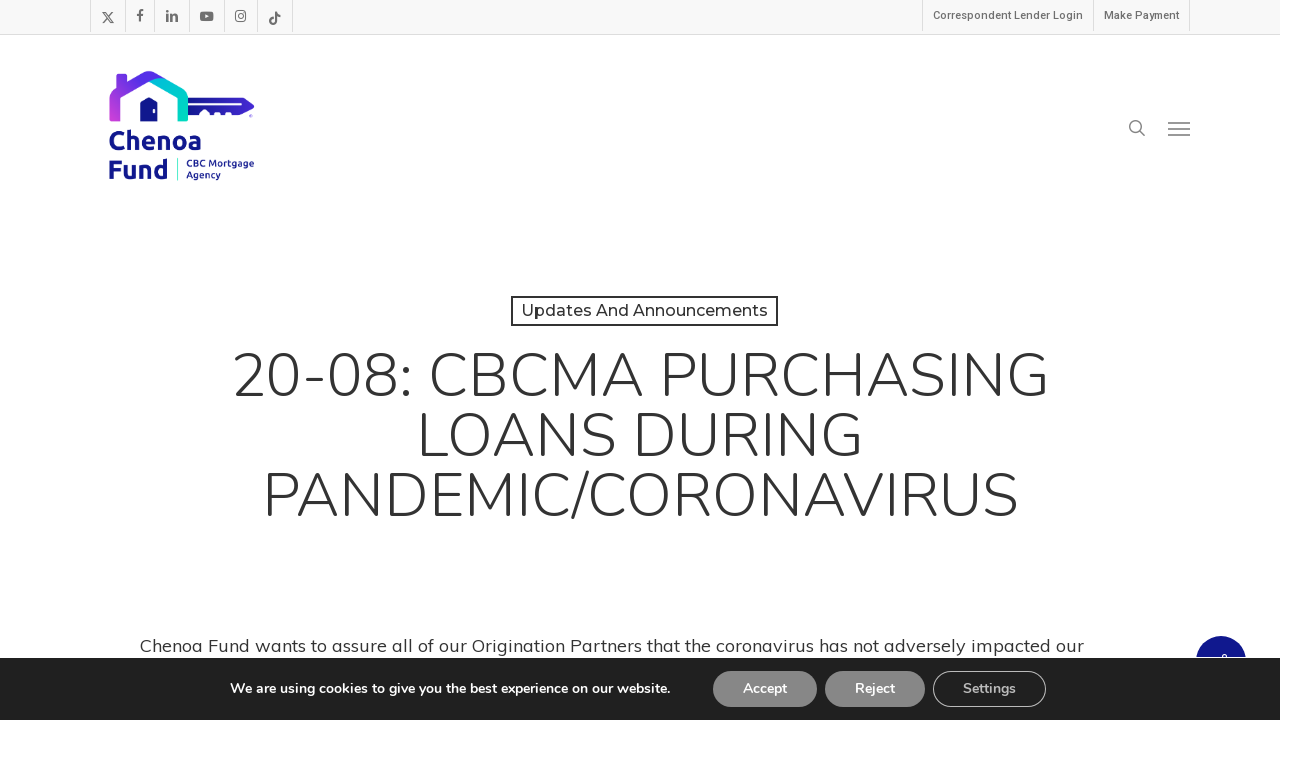

--- FILE ---
content_type: text/html; charset=UTF-8
request_url: https://chenoafund.org/cbc-purchasing-loans-during-pandemic-coronavirus/
body_size: 39246
content:
<!doctype html>
<html lang="en-US" class="no-js">
<head><meta charset="UTF-8"><script>if(navigator.userAgent.match(/MSIE|Internet Explorer/i)||navigator.userAgent.match(/Trident\/7\..*?rv:11/i)){var href=document.location.href;if(!href.match(/[?&]nowprocket/)){if(href.indexOf("?")==-1){if(href.indexOf("#")==-1){document.location.href=href+"?nowprocket=1"}else{document.location.href=href.replace("#","?nowprocket=1#")}}else{if(href.indexOf("#")==-1){document.location.href=href+"&nowprocket=1"}else{document.location.href=href.replace("#","&nowprocket=1#")}}}}</script><script>(()=>{class RocketLazyLoadScripts{constructor(){this.v="2.0.4",this.userEvents=["keydown","keyup","mousedown","mouseup","mousemove","mouseover","mouseout","touchmove","touchstart","touchend","touchcancel","wheel","click","dblclick","input"],this.attributeEvents=["onblur","onclick","oncontextmenu","ondblclick","onfocus","onmousedown","onmouseenter","onmouseleave","onmousemove","onmouseout","onmouseover","onmouseup","onmousewheel","onscroll","onsubmit"]}async t(){this.i(),this.o(),/iP(ad|hone)/.test(navigator.userAgent)&&this.h(),this.u(),this.l(this),this.m(),this.k(this),this.p(this),this._(),await Promise.all([this.R(),this.L()]),this.lastBreath=Date.now(),this.S(this),this.P(),this.D(),this.O(),this.M(),await this.C(this.delayedScripts.normal),await this.C(this.delayedScripts.defer),await this.C(this.delayedScripts.async),await this.T(),await this.F(),await this.j(),await this.A(),window.dispatchEvent(new Event("rocket-allScriptsLoaded")),this.everythingLoaded=!0,this.lastTouchEnd&&await new Promise(t=>setTimeout(t,500-Date.now()+this.lastTouchEnd)),this.I(),this.H(),this.U(),this.W()}i(){this.CSPIssue=sessionStorage.getItem("rocketCSPIssue"),document.addEventListener("securitypolicyviolation",t=>{this.CSPIssue||"script-src-elem"!==t.violatedDirective||"data"!==t.blockedURI||(this.CSPIssue=!0,sessionStorage.setItem("rocketCSPIssue",!0))},{isRocket:!0})}o(){window.addEventListener("pageshow",t=>{this.persisted=t.persisted,this.realWindowLoadedFired=!0},{isRocket:!0}),window.addEventListener("pagehide",()=>{this.onFirstUserAction=null},{isRocket:!0})}h(){let t;function e(e){t=e}window.addEventListener("touchstart",e,{isRocket:!0}),window.addEventListener("touchend",function i(o){o.changedTouches[0]&&t.changedTouches[0]&&Math.abs(o.changedTouches[0].pageX-t.changedTouches[0].pageX)<10&&Math.abs(o.changedTouches[0].pageY-t.changedTouches[0].pageY)<10&&o.timeStamp-t.timeStamp<200&&(window.removeEventListener("touchstart",e,{isRocket:!0}),window.removeEventListener("touchend",i,{isRocket:!0}),"INPUT"===o.target.tagName&&"text"===o.target.type||(o.target.dispatchEvent(new TouchEvent("touchend",{target:o.target,bubbles:!0})),o.target.dispatchEvent(new MouseEvent("mouseover",{target:o.target,bubbles:!0})),o.target.dispatchEvent(new PointerEvent("click",{target:o.target,bubbles:!0,cancelable:!0,detail:1,clientX:o.changedTouches[0].clientX,clientY:o.changedTouches[0].clientY})),event.preventDefault()))},{isRocket:!0})}q(t){this.userActionTriggered||("mousemove"!==t.type||this.firstMousemoveIgnored?"keyup"===t.type||"mouseover"===t.type||"mouseout"===t.type||(this.userActionTriggered=!0,this.onFirstUserAction&&this.onFirstUserAction()):this.firstMousemoveIgnored=!0),"click"===t.type&&t.preventDefault(),t.stopPropagation(),t.stopImmediatePropagation(),"touchstart"===this.lastEvent&&"touchend"===t.type&&(this.lastTouchEnd=Date.now()),"click"===t.type&&(this.lastTouchEnd=0),this.lastEvent=t.type,t.composedPath&&t.composedPath()[0].getRootNode()instanceof ShadowRoot&&(t.rocketTarget=t.composedPath()[0]),this.savedUserEvents.push(t)}u(){this.savedUserEvents=[],this.userEventHandler=this.q.bind(this),this.userEvents.forEach(t=>window.addEventListener(t,this.userEventHandler,{passive:!1,isRocket:!0})),document.addEventListener("visibilitychange",this.userEventHandler,{isRocket:!0})}U(){this.userEvents.forEach(t=>window.removeEventListener(t,this.userEventHandler,{passive:!1,isRocket:!0})),document.removeEventListener("visibilitychange",this.userEventHandler,{isRocket:!0}),this.savedUserEvents.forEach(t=>{(t.rocketTarget||t.target).dispatchEvent(new window[t.constructor.name](t.type,t))})}m(){const t="return false",e=Array.from(this.attributeEvents,t=>"data-rocket-"+t),i="["+this.attributeEvents.join("],[")+"]",o="[data-rocket-"+this.attributeEvents.join("],[data-rocket-")+"]",s=(e,i,o)=>{o&&o!==t&&(e.setAttribute("data-rocket-"+i,o),e["rocket"+i]=new Function("event",o),e.setAttribute(i,t))};new MutationObserver(t=>{for(const n of t)"attributes"===n.type&&(n.attributeName.startsWith("data-rocket-")||this.everythingLoaded?n.attributeName.startsWith("data-rocket-")&&this.everythingLoaded&&this.N(n.target,n.attributeName.substring(12)):s(n.target,n.attributeName,n.target.getAttribute(n.attributeName))),"childList"===n.type&&n.addedNodes.forEach(t=>{if(t.nodeType===Node.ELEMENT_NODE)if(this.everythingLoaded)for(const i of[t,...t.querySelectorAll(o)])for(const t of i.getAttributeNames())e.includes(t)&&this.N(i,t.substring(12));else for(const e of[t,...t.querySelectorAll(i)])for(const t of e.getAttributeNames())this.attributeEvents.includes(t)&&s(e,t,e.getAttribute(t))})}).observe(document,{subtree:!0,childList:!0,attributeFilter:[...this.attributeEvents,...e]})}I(){this.attributeEvents.forEach(t=>{document.querySelectorAll("[data-rocket-"+t+"]").forEach(e=>{this.N(e,t)})})}N(t,e){const i=t.getAttribute("data-rocket-"+e);i&&(t.setAttribute(e,i),t.removeAttribute("data-rocket-"+e))}k(t){Object.defineProperty(HTMLElement.prototype,"onclick",{get(){return this.rocketonclick||null},set(e){this.rocketonclick=e,this.setAttribute(t.everythingLoaded?"onclick":"data-rocket-onclick","this.rocketonclick(event)")}})}S(t){function e(e,i){let o=e[i];e[i]=null,Object.defineProperty(e,i,{get:()=>o,set(s){t.everythingLoaded?o=s:e["rocket"+i]=o=s}})}e(document,"onreadystatechange"),e(window,"onload"),e(window,"onpageshow");try{Object.defineProperty(document,"readyState",{get:()=>t.rocketReadyState,set(e){t.rocketReadyState=e},configurable:!0}),document.readyState="loading"}catch(t){console.log("WPRocket DJE readyState conflict, bypassing")}}l(t){this.originalAddEventListener=EventTarget.prototype.addEventListener,this.originalRemoveEventListener=EventTarget.prototype.removeEventListener,this.savedEventListeners=[],EventTarget.prototype.addEventListener=function(e,i,o){o&&o.isRocket||!t.B(e,this)&&!t.userEvents.includes(e)||t.B(e,this)&&!t.userActionTriggered||e.startsWith("rocket-")||t.everythingLoaded?t.originalAddEventListener.call(this,e,i,o):(t.savedEventListeners.push({target:this,remove:!1,type:e,func:i,options:o}),"mouseenter"!==e&&"mouseleave"!==e||t.originalAddEventListener.call(this,e,t.savedUserEvents.push,o))},EventTarget.prototype.removeEventListener=function(e,i,o){o&&o.isRocket||!t.B(e,this)&&!t.userEvents.includes(e)||t.B(e,this)&&!t.userActionTriggered||e.startsWith("rocket-")||t.everythingLoaded?t.originalRemoveEventListener.call(this,e,i,o):t.savedEventListeners.push({target:this,remove:!0,type:e,func:i,options:o})}}J(t,e){this.savedEventListeners=this.savedEventListeners.filter(i=>{let o=i.type,s=i.target||window;return e!==o||t!==s||(this.B(o,s)&&(i.type="rocket-"+o),this.$(i),!1)})}H(){EventTarget.prototype.addEventListener=this.originalAddEventListener,EventTarget.prototype.removeEventListener=this.originalRemoveEventListener,this.savedEventListeners.forEach(t=>this.$(t))}$(t){t.remove?this.originalRemoveEventListener.call(t.target,t.type,t.func,t.options):this.originalAddEventListener.call(t.target,t.type,t.func,t.options)}p(t){let e;function i(e){return t.everythingLoaded?e:e.split(" ").map(t=>"load"===t||t.startsWith("load.")?"rocket-jquery-load":t).join(" ")}function o(o){function s(e){const s=o.fn[e];o.fn[e]=o.fn.init.prototype[e]=function(){return this[0]===window&&t.userActionTriggered&&("string"==typeof arguments[0]||arguments[0]instanceof String?arguments[0]=i(arguments[0]):"object"==typeof arguments[0]&&Object.keys(arguments[0]).forEach(t=>{const e=arguments[0][t];delete arguments[0][t],arguments[0][i(t)]=e})),s.apply(this,arguments),this}}if(o&&o.fn&&!t.allJQueries.includes(o)){const e={DOMContentLoaded:[],"rocket-DOMContentLoaded":[]};for(const t in e)document.addEventListener(t,()=>{e[t].forEach(t=>t())},{isRocket:!0});o.fn.ready=o.fn.init.prototype.ready=function(i){function s(){parseInt(o.fn.jquery)>2?setTimeout(()=>i.bind(document)(o)):i.bind(document)(o)}return"function"==typeof i&&(t.realDomReadyFired?!t.userActionTriggered||t.fauxDomReadyFired?s():e["rocket-DOMContentLoaded"].push(s):e.DOMContentLoaded.push(s)),o([])},s("on"),s("one"),s("off"),t.allJQueries.push(o)}e=o}t.allJQueries=[],o(window.jQuery),Object.defineProperty(window,"jQuery",{get:()=>e,set(t){o(t)}})}P(){const t=new Map;document.write=document.writeln=function(e){const i=document.currentScript,o=document.createRange(),s=i.parentElement;let n=t.get(i);void 0===n&&(n=i.nextSibling,t.set(i,n));const c=document.createDocumentFragment();o.setStart(c,0),c.appendChild(o.createContextualFragment(e)),s.insertBefore(c,n)}}async R(){return new Promise(t=>{this.userActionTriggered?t():this.onFirstUserAction=t})}async L(){return new Promise(t=>{document.addEventListener("DOMContentLoaded",()=>{this.realDomReadyFired=!0,t()},{isRocket:!0})})}async j(){return this.realWindowLoadedFired?Promise.resolve():new Promise(t=>{window.addEventListener("load",t,{isRocket:!0})})}M(){this.pendingScripts=[];this.scriptsMutationObserver=new MutationObserver(t=>{for(const e of t)e.addedNodes.forEach(t=>{"SCRIPT"!==t.tagName||t.noModule||t.isWPRocket||this.pendingScripts.push({script:t,promise:new Promise(e=>{const i=()=>{const i=this.pendingScripts.findIndex(e=>e.script===t);i>=0&&this.pendingScripts.splice(i,1),e()};t.addEventListener("load",i,{isRocket:!0}),t.addEventListener("error",i,{isRocket:!0}),setTimeout(i,1e3)})})})}),this.scriptsMutationObserver.observe(document,{childList:!0,subtree:!0})}async F(){await this.X(),this.pendingScripts.length?(await this.pendingScripts[0].promise,await this.F()):this.scriptsMutationObserver.disconnect()}D(){this.delayedScripts={normal:[],async:[],defer:[]},document.querySelectorAll("script[type$=rocketlazyloadscript]").forEach(t=>{t.hasAttribute("data-rocket-src")?t.hasAttribute("async")&&!1!==t.async?this.delayedScripts.async.push(t):t.hasAttribute("defer")&&!1!==t.defer||"module"===t.getAttribute("data-rocket-type")?this.delayedScripts.defer.push(t):this.delayedScripts.normal.push(t):this.delayedScripts.normal.push(t)})}async _(){await this.L();let t=[];document.querySelectorAll("script[type$=rocketlazyloadscript][data-rocket-src]").forEach(e=>{let i=e.getAttribute("data-rocket-src");if(i&&!i.startsWith("data:")){i.startsWith("//")&&(i=location.protocol+i);try{const o=new URL(i).origin;o!==location.origin&&t.push({src:o,crossOrigin:e.crossOrigin||"module"===e.getAttribute("data-rocket-type")})}catch(t){}}}),t=[...new Map(t.map(t=>[JSON.stringify(t),t])).values()],this.Y(t,"preconnect")}async G(t){if(await this.K(),!0!==t.noModule||!("noModule"in HTMLScriptElement.prototype))return new Promise(e=>{let i;function o(){(i||t).setAttribute("data-rocket-status","executed"),e()}try{if(navigator.userAgent.includes("Firefox/")||""===navigator.vendor||this.CSPIssue)i=document.createElement("script"),[...t.attributes].forEach(t=>{let e=t.nodeName;"type"!==e&&("data-rocket-type"===e&&(e="type"),"data-rocket-src"===e&&(e="src"),i.setAttribute(e,t.nodeValue))}),t.text&&(i.text=t.text),t.nonce&&(i.nonce=t.nonce),i.hasAttribute("src")?(i.addEventListener("load",o,{isRocket:!0}),i.addEventListener("error",()=>{i.setAttribute("data-rocket-status","failed-network"),e()},{isRocket:!0}),setTimeout(()=>{i.isConnected||e()},1)):(i.text=t.text,o()),i.isWPRocket=!0,t.parentNode.replaceChild(i,t);else{const i=t.getAttribute("data-rocket-type"),s=t.getAttribute("data-rocket-src");i?(t.type=i,t.removeAttribute("data-rocket-type")):t.removeAttribute("type"),t.addEventListener("load",o,{isRocket:!0}),t.addEventListener("error",i=>{this.CSPIssue&&i.target.src.startsWith("data:")?(console.log("WPRocket: CSP fallback activated"),t.removeAttribute("src"),this.G(t).then(e)):(t.setAttribute("data-rocket-status","failed-network"),e())},{isRocket:!0}),s?(t.fetchPriority="high",t.removeAttribute("data-rocket-src"),t.src=s):t.src="data:text/javascript;base64,"+window.btoa(unescape(encodeURIComponent(t.text)))}}catch(i){t.setAttribute("data-rocket-status","failed-transform"),e()}});t.setAttribute("data-rocket-status","skipped")}async C(t){const e=t.shift();return e?(e.isConnected&&await this.G(e),this.C(t)):Promise.resolve()}O(){this.Y([...this.delayedScripts.normal,...this.delayedScripts.defer,...this.delayedScripts.async],"preload")}Y(t,e){this.trash=this.trash||[];let i=!0;var o=document.createDocumentFragment();t.forEach(t=>{const s=t.getAttribute&&t.getAttribute("data-rocket-src")||t.src;if(s&&!s.startsWith("data:")){const n=document.createElement("link");n.href=s,n.rel=e,"preconnect"!==e&&(n.as="script",n.fetchPriority=i?"high":"low"),t.getAttribute&&"module"===t.getAttribute("data-rocket-type")&&(n.crossOrigin=!0),t.crossOrigin&&(n.crossOrigin=t.crossOrigin),t.integrity&&(n.integrity=t.integrity),t.nonce&&(n.nonce=t.nonce),o.appendChild(n),this.trash.push(n),i=!1}}),document.head.appendChild(o)}W(){this.trash.forEach(t=>t.remove())}async T(){try{document.readyState="interactive"}catch(t){}this.fauxDomReadyFired=!0;try{await this.K(),this.J(document,"readystatechange"),document.dispatchEvent(new Event("rocket-readystatechange")),await this.K(),document.rocketonreadystatechange&&document.rocketonreadystatechange(),await this.K(),this.J(document,"DOMContentLoaded"),document.dispatchEvent(new Event("rocket-DOMContentLoaded")),await this.K(),this.J(window,"DOMContentLoaded"),window.dispatchEvent(new Event("rocket-DOMContentLoaded"))}catch(t){console.error(t)}}async A(){try{document.readyState="complete"}catch(t){}try{await this.K(),this.J(document,"readystatechange"),document.dispatchEvent(new Event("rocket-readystatechange")),await this.K(),document.rocketonreadystatechange&&document.rocketonreadystatechange(),await this.K(),this.J(window,"load"),window.dispatchEvent(new Event("rocket-load")),await this.K(),window.rocketonload&&window.rocketonload(),await this.K(),this.allJQueries.forEach(t=>t(window).trigger("rocket-jquery-load")),await this.K(),this.J(window,"pageshow");const t=new Event("rocket-pageshow");t.persisted=this.persisted,window.dispatchEvent(t),await this.K(),window.rocketonpageshow&&window.rocketonpageshow({persisted:this.persisted})}catch(t){console.error(t)}}async K(){Date.now()-this.lastBreath>45&&(await this.X(),this.lastBreath=Date.now())}async X(){return document.hidden?new Promise(t=>setTimeout(t)):new Promise(t=>requestAnimationFrame(t))}B(t,e){return e===document&&"readystatechange"===t||(e===document&&"DOMContentLoaded"===t||(e===window&&"DOMContentLoaded"===t||(e===window&&"load"===t||e===window&&"pageshow"===t)))}static run(){(new RocketLazyLoadScripts).t()}}RocketLazyLoadScripts.run()})();</script>
	
	<meta name="viewport" content="width=device-width, initial-scale=1, maximum-scale=1, user-scalable=0" /><meta name='robots' content='index, follow, max-image-preview:large, max-snippet:-1, max-video-preview:-1' />

	<!-- This site is optimized with the Yoast SEO plugin v26.6 - https://yoast.com/wordpress/plugins/seo/ -->
	<title>20-08: CBCMA PURCHASING LOANS DURING PANDEMIC/CORONAVIRUS - Chenoa Fund</title>
<link data-rocket-preload as="style" href="https://fonts.googleapis.com/css?family=Open%20Sans%3A300%2C400%2C600%2C700%7CRoboto%3A500%2C700%7CNunito%3A300%2C700%2C400%2C400italic%7CMuli%7CMontserrat%3A500&#038;subset=latin%2Clatin-ext,latin&#038;display=swap" rel="preload">
<link href="https://fonts.googleapis.com/css?family=Open%20Sans%3A300%2C400%2C600%2C700%7CRoboto%3A500%2C700%7CNunito%3A300%2C700%2C400%2C400italic%7CMuli%7CMontserrat%3A500&#038;subset=latin%2Clatin-ext,latin&#038;display=swap" media="print" onload="this.media=&#039;all&#039;" rel="stylesheet">
<noscript data-wpr-hosted-gf-parameters=""><link rel="stylesheet" href="https://fonts.googleapis.com/css?family=Open%20Sans%3A300%2C400%2C600%2C700%7CRoboto%3A500%2C700%7CNunito%3A300%2C700%2C400%2C400italic%7CMuli%7CMontserrat%3A500&#038;subset=latin%2Clatin-ext,latin&#038;display=swap"></noscript>
	<meta name="description" content="Explore how the Chenoa Fund supports homebuyers amidst the pandemic with CBC purchasing loans - learn more today!" />
	<link rel="canonical" href="https://chenoafund.org/cbc-purchasing-loans-during-pandemic-coronavirus/" />
	<meta property="og:locale" content="en_US" />
	<meta property="og:type" content="article" />
	<meta property="og:title" content="20-08: CBCMA PURCHASING LOANS DURING PANDEMIC/CORONAVIRUS - Chenoa Fund" />
	<meta property="og:description" content="Explore how the Chenoa Fund supports homebuyers amidst the pandemic with CBC purchasing loans - learn more today!" />
	<meta property="og:url" content="https://chenoafund.org/cbc-purchasing-loans-during-pandemic-coronavirus/" />
	<meta property="og:site_name" content="Chenoa Fund" />
	<meta property="article:publisher" content="https://www.facebook.com/ChenoaFundOfficial" />
	<meta property="article:published_time" content="2020-03-23T15:30:42+00:00" />
	<meta property="article:modified_time" content="2024-06-13T15:39:37+00:00" />
	<meta name="author" content="James Bethe" />
	<meta name="twitter:card" content="summary_large_image" />
	<meta name="twitter:creator" content="@Chenoa_Fund" />
	<meta name="twitter:site" content="@Chenoa_Fund" />
	<meta name="twitter:label1" content="Written by" />
	<meta name="twitter:data1" content="James Bethe" />
	<meta name="twitter:label2" content="Est. reading time" />
	<meta name="twitter:data2" content="1 minute" />
	<script type="application/ld+json" class="yoast-schema-graph">{"@context":"https://schema.org","@graph":[{"@type":"Article","@id":"https://chenoafund.org/cbc-purchasing-loans-during-pandemic-coronavirus/#article","isPartOf":{"@id":"https://chenoafund.org/cbc-purchasing-loans-during-pandemic-coronavirus/"},"author":{"name":"James Bethe","@id":"https://chenoafund.org/#/schema/person/299cfb8c03905ace40291040893ccc4b"},"headline":"20-08: CBCMA PURCHASING LOANS DURING PANDEMIC/CORONAVIRUS","datePublished":"2020-03-23T15:30:42+00:00","dateModified":"2024-06-13T15:39:37+00:00","mainEntityOfPage":{"@id":"https://chenoafund.org/cbc-purchasing-loans-during-pandemic-coronavirus/"},"wordCount":157,"publisher":{"@id":"https://chenoafund.org/#organization"},"keywords":["coronavirus"],"articleSection":["Updates and Announcements"],"inLanguage":"en-US"},{"@type":"WebPage","@id":"https://chenoafund.org/cbc-purchasing-loans-during-pandemic-coronavirus/","url":"https://chenoafund.org/cbc-purchasing-loans-during-pandemic-coronavirus/","name":"20-08: CBCMA PURCHASING LOANS DURING PANDEMIC/CORONAVIRUS - Chenoa Fund","isPartOf":{"@id":"https://chenoafund.org/#website"},"datePublished":"2020-03-23T15:30:42+00:00","dateModified":"2024-06-13T15:39:37+00:00","description":"Explore how the Chenoa Fund supports homebuyers amidst the pandemic with CBC purchasing loans - learn more today!","breadcrumb":{"@id":"https://chenoafund.org/cbc-purchasing-loans-during-pandemic-coronavirus/#breadcrumb"},"inLanguage":"en-US","potentialAction":[{"@type":"ReadAction","target":["https://chenoafund.org/cbc-purchasing-loans-during-pandemic-coronavirus/"]}]},{"@type":"BreadcrumbList","@id":"https://chenoafund.org/cbc-purchasing-loans-during-pandemic-coronavirus/#breadcrumb","itemListElement":[{"@type":"ListItem","position":1,"name":"Home","item":"https://chenoafund.org/"},{"@type":"ListItem","position":2,"name":"20-08: CBCMA PURCHASING LOANS DURING PANDEMIC/CORONAVIRUS"}]},{"@type":"WebSite","@id":"https://chenoafund.org/#website","url":"https://chenoafund.org/","name":"Chenoa Fund","description":"A down payment assistance program","publisher":{"@id":"https://chenoafund.org/#organization"},"potentialAction":[{"@type":"SearchAction","target":{"@type":"EntryPoint","urlTemplate":"https://chenoafund.org/?s={search_term_string}"},"query-input":{"@type":"PropertyValueSpecification","valueRequired":true,"valueName":"search_term_string"}}],"inLanguage":"en-US"},{"@type":"Organization","@id":"https://chenoafund.org/#organization","name":"Chenoa Fund","url":"https://chenoafund.org/","logo":{"@type":"ImageObject","inLanguage":"en-US","@id":"https://chenoafund.org/#/schema/logo/image/","url":"https://i0.wp.com/chenoafund.org/wp-content/uploads/2023/09/Logo.jpg?fit=500%2C500&ssl=1","contentUrl":"https://i0.wp.com/chenoafund.org/wp-content/uploads/2023/09/Logo.jpg?fit=500%2C500&ssl=1","width":500,"height":500,"caption":"Chenoa Fund"},"image":{"@id":"https://chenoafund.org/#/schema/logo/image/"},"sameAs":["https://www.facebook.com/ChenoaFundOfficial","https://x.com/Chenoa_Fund","https://www.linkedin.com/company/cbc-mortgage-agency","https://www.youtube.com/channel/UCjSqN9lHVbBrdn7u9tpPTDA","https://www.instagram.com/chenoafundofficial/","https://www.tiktok.com/@chenoafund"]},{"@type":"Person","@id":"https://chenoafund.org/#/schema/person/299cfb8c03905ace40291040893ccc4b","name":"James Bethe","url":"https://chenoafund.org/author/jamesbethe/"}]}</script>
	<!-- / Yoast SEO plugin. -->


<link rel='dns-prefetch' href='//cdnjs.cloudflare.com' />
<link rel='dns-prefetch' href='//www.googletagmanager.com' />
<link rel='dns-prefetch' href='//stats.wp.com' />
<link rel='dns-prefetch' href='//fonts.googleapis.com' />
<link href='https://fonts.gstatic.com' crossorigin rel='preconnect' />
<link rel='preconnect' href='//i0.wp.com' />
<link rel='preconnect' href='//c0.wp.com' />
<link rel="alternate" type="application/rss+xml" title="Chenoa Fund &raquo; Feed" href="https://chenoafund.org/feed/" />
<link rel="alternate" type="application/rss+xml" title="Chenoa Fund &raquo; Comments Feed" href="https://chenoafund.org/comments/feed/" />
<link rel="alternate" type="application/rss+xml" title="Chenoa Fund &raquo; 20-08: CBCMA PURCHASING LOANS DURING PANDEMIC/CORONAVIRUS Comments Feed" href="https://chenoafund.org/cbc-purchasing-loans-during-pandemic-coronavirus/feed/" />
<link rel="alternate" title="oEmbed (JSON)" type="application/json+oembed" href="https://chenoafund.org/wp-json/oembed/1.0/embed?url=https%3A%2F%2Fchenoafund.org%2Fcbc-purchasing-loans-during-pandemic-coronavirus%2F" />
<link rel="alternate" title="oEmbed (XML)" type="text/xml+oembed" href="https://chenoafund.org/wp-json/oembed/1.0/embed?url=https%3A%2F%2Fchenoafund.org%2Fcbc-purchasing-loans-during-pandemic-coronavirus%2F&#038;format=xml" />
<link rel="preload" href="https://chenoafund.org/wp-content/themes/salient/css/fonts/icomoon.woff?v=1.6" as="font" type="font/woff" crossorigin="anonymous"><style id='wp-img-auto-sizes-contain-inline-css' type='text/css'>
img:is([sizes=auto i],[sizes^="auto," i]){contain-intrinsic-size:3000px 1500px}
/*# sourceURL=wp-img-auto-sizes-contain-inline-css */
</style>
<link rel='stylesheet' id='sbi_styles-css' href='https://chenoafund.org/wp-content/plugins/instagram-feed/css/sbi-styles.min.css?ver=6.10.0' type='text/css' media='all' />
<link rel='stylesheet' id='awsm-ead-public-css' href='https://chenoafund.org/wp-content/plugins/embed-any-document/css/embed-public.min.css?ver=2.7.12' type='text/css' media='all' />
<link rel='stylesheet' id='me-spr-block-styles-css' href='https://chenoafund.org/wp-content/plugins/simple-post-redirect//css/block-styles.min.css?ver=6.9' type='text/css' media='all' />
<link rel='stylesheet' id='wp-components-css' href='https://c0.wp.com/c/6.9/wp-includes/css/dist/components/style.min.css' type='text/css' media='all' />
<link rel='stylesheet' id='wp-preferences-css' href='https://c0.wp.com/c/6.9/wp-includes/css/dist/preferences/style.min.css' type='text/css' media='all' />
<link rel='stylesheet' id='wp-block-editor-css' href='https://c0.wp.com/c/6.9/wp-includes/css/dist/block-editor/style.min.css' type='text/css' media='all' />
<link rel='stylesheet' id='popup-maker-block-library-style-css' href='https://chenoafund.org/wp-content/plugins/popup-maker/dist/packages/block-library-style.css?ver=dbea705cfafe089d65f1' type='text/css' media='all' />
<link rel='stylesheet' id='salient-social-css' href='https://chenoafund.org/wp-content/plugins/salient-social/css/style.css?ver=1.2.5' type='text/css' media='all' />
<style id='salient-social-inline-css' type='text/css'>

  .sharing-default-minimal .nectar-love.loved,
  body .nectar-social[data-color-override="override"].fixed > a:before, 
  body .nectar-social[data-color-override="override"].fixed .nectar-social-inner a,
  .sharing-default-minimal .nectar-social[data-color-override="override"] .nectar-social-inner a:hover,
  .nectar-social.vertical[data-color-override="override"] .nectar-social-inner a:hover {
    background-color: #10188e;
  }
  .nectar-social.hover .nectar-love.loved,
  .nectar-social.hover > .nectar-love-button a:hover,
  .nectar-social[data-color-override="override"].hover > div a:hover,
  #single-below-header .nectar-social[data-color-override="override"].hover > div a:hover,
  .nectar-social[data-color-override="override"].hover .share-btn:hover,
  .sharing-default-minimal .nectar-social[data-color-override="override"] .nectar-social-inner a {
    border-color: #10188e;
  }
  #single-below-header .nectar-social.hover .nectar-love.loved i,
  #single-below-header .nectar-social.hover[data-color-override="override"] a:hover,
  #single-below-header .nectar-social.hover[data-color-override="override"] a:hover i,
  #single-below-header .nectar-social.hover .nectar-love-button a:hover i,
  .nectar-love:hover i,
  .hover .nectar-love:hover .total_loves,
  .nectar-love.loved i,
  .nectar-social.hover .nectar-love.loved .total_loves,
  .nectar-social.hover .share-btn:hover, 
  .nectar-social[data-color-override="override"].hover .nectar-social-inner a:hover,
  .nectar-social[data-color-override="override"].hover > div:hover span,
  .sharing-default-minimal .nectar-social[data-color-override="override"] .nectar-social-inner a:not(:hover) i,
  .sharing-default-minimal .nectar-social[data-color-override="override"] .nectar-social-inner a:not(:hover) {
    color: #10188e;
  }
/*# sourceURL=salient-social-inline-css */
</style>
<link rel='stylesheet' id='uaf_client_css-css' href='https://chenoafund.org/wp-content/uploads/useanyfont/uaf.css?ver=1764864490' type='text/css' media='all' />
<link rel='stylesheet' id='owl-carousel-css' href='https://cdnjs.cloudflare.com/ajax/libs/OwlCarousel2/2.3.4/assets/owl.carousel.min.css' type='text/css' media='all' />
<link rel='stylesheet' id='owl-theme-css' href='https://cdnjs.cloudflare.com/ajax/libs/OwlCarousel2/2.3.4/assets/owl.theme.default.min.css' type='text/css' media='all' />
<link rel='stylesheet' id='salient-grid-system-css' href='https://chenoafund.org/wp-content/themes/salient/css/build/grid-system.css?ver=17.0.7' type='text/css' media='all' />
<link rel='stylesheet' id='main-styles-css' href='https://chenoafund.org/wp-content/themes/salient/css/build/style.css?ver=17.0.7' type='text/css' media='all' />
<style id='main-styles-inline-css' type='text/css'>
body[data-bg-header] .container-wrap { 
				padding-bottom: 0; 
			} 
			#pagination { 
				margin-bottom: 40px; 
			}
html:not(.page-trans-loaded) { background-color: #ffffff; }
body[data-ajax-transitions="true"] #ajax-loading-screen[data-effect="standard"],body[data-ajax-transitions="true"] #ajax-loading-screen[data-effect="standard"] .loading-icon{transition:opacity 0.4s ease;}body[data-ajax-transitions="true"] #ajax-loading-screen[data-effect="standard"].loaded,body[data-ajax-transitions="true"] #ajax-loading-screen[data-effect="standard"].loaded .loading-icon{opacity:0;}@media only screen and (max-width:999px){#ajax-content-wrap .top-level .nectar-post-grid[data-animation*="fade"] .nectar-post-grid-item,#ajax-content-wrap .top-level .nectar-post-grid[data-animation="zoom-out-reveal"] .nectar-post-grid-item *:not(.content):not(.bg-overlay),#ajax-content-wrap .top-level .nectar-post-grid[data-animation="zoom-out-reveal"] .nectar-post-grid-item *:before{transform:none;opacity:1;clip-path:none;}#ajax-content-wrap .top-level .nectar-post-grid[data-animation="zoom-out-reveal"] .nectar-post-grid-item .nectar-el-parallax-scroll .nectar-post-grid-item-bg-wrap-inner{transform:scale(1.275);}}.wpb_row.vc_row.top-level .nectar-video-bg{opacity:1;height:100%;width:100%;object-fit:cover;object-position:center center;}body.using-mobile-browser .wpb_row.vc_row.top-level .nectar-video-wrap{left:0;}body.using-mobile-browser .wpb_row.vc_row.top-level.full-width-section .nectar-video-wrap:not(.column-video){left:50%;}body.using-mobile-browser #nectar_fullscreen_rows[data-mobile-disable="off"] .wpb_row.vc_row.top-level.full-width-section .nectar-video-wrap:not(.column-video){left:0;}.wpb_row.vc_row.top-level .nectar-video-wrap{opacity:1;width:100%;}body .wpb_row.parallax_section.top-level > .nectar-video-wrap video:not(.translate){opacity:1;}.top-level .portfolio-items[data-loading=lazy-load] .col .inner-wrap.animated .top-level-image{opacity:1;}.wpb_row.vc_row.top-level .column-image-bg-wrap[data-n-parallax-bg="true"] .column-image-bg,.wpb_row.vc_row.top-level + .wpb_row .column-image-bg-wrap[data-n-parallax-bg="true"] .column-image-bg,#portfolio-extra > .wpb_row.vc_row.parallax_section:first-child .row-bg{transform:none!important;height:100%!important;opacity:1;}#portfolio-extra > .wpb_row.vc_row.parallax_section .row-bg{background-attachment:scroll;}.scroll-down-wrap.hidden{transform:none;opacity:1;}#ajax-loading-screen[data-disable-mobile="0"]{display:none!important;}body[data-slide-out-widget-area-style="slide-out-from-right"].material .slide_out_area_close.hide_until_rendered{opacity:0;}
/*# sourceURL=main-styles-inline-css */
</style>
<link rel='stylesheet' id='nectar-header-secondary-nav-css' href='https://chenoafund.org/wp-content/themes/salient/css/build/header/header-secondary-nav.css?ver=17.0.7' type='text/css' media='all' />
<link rel='stylesheet' id='nectar-single-styles-css' href='https://chenoafund.org/wp-content/themes/salient/css/build/single.css?ver=17.0.7' type='text/css' media='all' />
<link rel='stylesheet' id='nectar-element-recent-posts-css' href='https://chenoafund.org/wp-content/themes/salient/css/build/elements/element-recent-posts.css?ver=17.0.7' type='text/css' media='all' />
<link rel='stylesheet' id='nectar-brands-css' href='https://chenoafund.org/wp-content/themes/salient/css/nectar-brands.css?ver=17.0.7' type='text/css' media='all' />

<link rel='stylesheet' id='responsive-css' href='https://chenoafund.org/wp-content/themes/salient/css/build/responsive.css?ver=17.0.7' type='text/css' media='all' />
<link rel='stylesheet' id='skin-original-css' href='https://chenoafund.org/wp-content/themes/salient/css/build/skin-original.css?ver=17.0.7' type='text/css' media='all' />
<link rel='stylesheet' id='salient-wp-menu-dynamic-css' href='https://chenoafund.org/wp-content/uploads/salient/menu-dynamic.css?ver=21069' type='text/css' media='all' />
<link rel='stylesheet' id='js_composer_front-css' href='https://chenoafund.org/wp-content/themes/salient/css/build/plugins/js_composer.css?ver=17.0.7' type='text/css' media='all' />
<link rel='stylesheet' id='popup-maker-site-css' href='https://chenoafund.org/wp-content/plugins/popup-maker/dist/assets/site.css?ver=1.21.5' type='text/css' media='all' />
<style id='popup-maker-site-inline-css' type='text/css'>
/* Popup Google Fonts */
@import url('//fonts.googleapis.com/css?family=Montserrat:100');

/* Popup Theme 6460: Light Box - copy */
.pum-theme-6460, .pum-theme-light-box-copy { background-color: rgba( 15, 24, 142, 0.73 ) } 
.pum-theme-6460 .pum-container, .pum-theme-light-box-copy .pum-container { padding: 25px; border-radius: 0px; border: 8px none #000000; box-shadow: 0px 0px 30px 0px rgba( 2, 2, 2, 1.00 ); background-color: rgba( 15, 24, 142, 1.00 ) } 
.pum-theme-6460 .pum-title, .pum-theme-light-box-copy .pum-title { color: #000000; text-align: left; text-shadow: 0px 0px 0px rgba( 2, 2, 2, 0.23 ); font-family: inherit; font-weight: 100; font-size: 32px; line-height: 36px } 
.pum-theme-6460 .pum-content, .pum-theme-light-box-copy .pum-content { color: #000000; font-family: inherit; font-weight: 100 } 
.pum-theme-6460 .pum-content + .pum-close, .pum-theme-light-box-copy .pum-content + .pum-close { position: absolute; height: 26px; width: 26px; left: auto; right: -13px; bottom: auto; top: -13px; padding: 0px; color: #ffffff; font-family: Arial; font-weight: 100; font-size: 24px; line-height: 24px; border: 2px solid #ffffff; border-radius: 26px; box-shadow: 0px 0px 15px 1px rgba( 2, 2, 2, 0.75 ); text-shadow: 0px 0px 0px rgba( 0, 0, 0, 0.23 ); background-color: rgba( 0, 0, 0, 1.00 ) } 

/* Popup Theme 6341: Light Box */
.pum-theme-6341, .pum-theme-lightbox { background-color: rgba( 15, 24, 142, 0.73 ) } 
.pum-theme-6341 .pum-container, .pum-theme-lightbox .pum-container { padding: 25px; border-radius: 0px; border: 8px none #000000; box-shadow: 0px 0px 30px 0px rgba( 2, 2, 2, 1.00 ); background-color: rgba( 255, 255, 255, 1.00 ) } 
.pum-theme-6341 .pum-title, .pum-theme-lightbox .pum-title { color: #000000; text-align: left; text-shadow: 0px 0px 0px rgba( 2, 2, 2, 0.23 ); font-family: inherit; font-weight: 100; font-size: 32px; line-height: 36px } 
.pum-theme-6341 .pum-content, .pum-theme-lightbox .pum-content { color: #000000; font-family: inherit; font-weight: 100 } 
.pum-theme-6341 .pum-content + .pum-close, .pum-theme-lightbox .pum-content + .pum-close { position: absolute; height: 26px; width: 26px; left: auto; right: -13px; bottom: auto; top: -13px; padding: 0px; color: #ffffff; font-family: Arial; font-weight: 100; font-size: 24px; line-height: 24px; border: 2px solid #ffffff; border-radius: 26px; box-shadow: 0px 0px 15px 1px rgba( 2, 2, 2, 0.75 ); text-shadow: 0px 0px 0px rgba( 0, 0, 0, 0.23 ); background-color: rgba( 0, 0, 0, 1.00 ) } 

/* Popup Theme 6344: Cutting Edge */
.pum-theme-6344, .pum-theme-cutting-edge { background-color: rgba( 0, 0, 0, 0.50 ) } 
.pum-theme-6344 .pum-container, .pum-theme-cutting-edge .pum-container { padding: 18px; border-radius: 0px; border: 1px none #000000; box-shadow: 0px 10px 25px 0px rgba( 2, 2, 2, 0.50 ); background-color: rgba( 30, 115, 190, 1.00 ) } 
.pum-theme-6344 .pum-title, .pum-theme-cutting-edge .pum-title { color: #ffffff; text-align: left; text-shadow: 0px 0px 0px rgba( 2, 2, 2, 0.23 ); font-family: Sans-Serif; font-weight: 100; font-size: 26px; line-height: 28px } 
.pum-theme-6344 .pum-content, .pum-theme-cutting-edge .pum-content { color: #ffffff; font-family: inherit; font-weight: 100 } 
.pum-theme-6344 .pum-content + .pum-close, .pum-theme-cutting-edge .pum-content + .pum-close { position: absolute; height: 24px; width: 24px; left: auto; right: 0px; bottom: auto; top: 0px; padding: 0px; color: #1e73be; font-family: Times New Roman; font-weight: 100; font-size: 32px; line-height: 24px; border: 1px none #ffffff; border-radius: 0px; box-shadow: -1px 1px 1px 0px rgba( 2, 2, 2, 0.10 ); text-shadow: -1px 1px 1px rgba( 0, 0, 0, 0.10 ); background-color: rgba( 238, 238, 34, 1.00 ) } 

/* Popup Theme 6345: Framed Border */
.pum-theme-6345, .pum-theme-framed-border { background-color: rgba( 255, 255, 255, 0.50 ) } 
.pum-theme-6345 .pum-container, .pum-theme-framed-border .pum-container { padding: 18px; border-radius: 0px; border: 20px outset #dd3333; box-shadow: 1px 1px 3px 0px rgba( 2, 2, 2, 0.97 ) inset; background-color: rgba( 255, 251, 239, 1.00 ) } 
.pum-theme-6345 .pum-title, .pum-theme-framed-border .pum-title { color: #000000; text-align: left; text-shadow: 0px 0px 0px rgba( 2, 2, 2, 0.23 ); font-family: inherit; font-weight: 100; font-size: 32px; line-height: 36px } 
.pum-theme-6345 .pum-content, .pum-theme-framed-border .pum-content { color: #2d2d2d; font-family: inherit; font-weight: 100 } 
.pum-theme-6345 .pum-content + .pum-close, .pum-theme-framed-border .pum-content + .pum-close { position: absolute; height: 20px; width: 20px; left: auto; right: -20px; bottom: auto; top: -20px; padding: 0px; color: #ffffff; font-family: Tahoma; font-weight: 700; font-size: 16px; line-height: 18px; border: 1px none #ffffff; border-radius: 0px; box-shadow: 0px 0px 0px 0px rgba( 2, 2, 2, 0.23 ); text-shadow: 0px 0px 0px rgba( 0, 0, 0, 0.23 ); background-color: rgba( 0, 0, 0, 0.55 ) } 

/* Popup Theme 6346: Floating Bar - Soft Blue */
.pum-theme-6346, .pum-theme-floating-bar { background-color: rgba( 255, 255, 255, 0.00 ) } 
.pum-theme-6346 .pum-container, .pum-theme-floating-bar .pum-container { padding: 8px; border-radius: 0px; border: 1px none #000000; box-shadow: 1px 1px 3px 0px rgba( 2, 2, 2, 0.23 ); background-color: rgba( 238, 246, 252, 1.00 ) } 
.pum-theme-6346 .pum-title, .pum-theme-floating-bar .pum-title { color: #505050; text-align: left; text-shadow: 0px 0px 0px rgba( 2, 2, 2, 0.23 ); font-family: inherit; font-weight: 400; font-size: 32px; line-height: 36px } 
.pum-theme-6346 .pum-content, .pum-theme-floating-bar .pum-content { color: #505050; font-family: inherit; font-weight: 400 } 
.pum-theme-6346 .pum-content + .pum-close, .pum-theme-floating-bar .pum-content + .pum-close { position: absolute; height: 18px; width: 18px; left: auto; right: 5px; bottom: auto; top: 50%; padding: 0px; color: #505050; font-family: Sans-Serif; font-weight: 700; font-size: 15px; line-height: 18px; border: 1px solid #505050; border-radius: 15px; box-shadow: 0px 0px 0px 0px rgba( 2, 2, 2, 0.00 ); text-shadow: 0px 0px 0px rgba( 0, 0, 0, 0.00 ); background-color: rgba( 255, 255, 255, 0.00 ); transform: translate(0, -50%) } 

/* Popup Theme 6347: Content Only - For use with page builders or block editor */
.pum-theme-6347, .pum-theme-content-only { background-color: rgba( 0, 0, 0, 0.70 ) } 
.pum-theme-6347 .pum-container, .pum-theme-content-only .pum-container { padding: 0px; border-radius: 0px; border: 1px none #000000; box-shadow: 0px 0px 0px 0px rgba( 2, 2, 2, 0.00 ) } 
.pum-theme-6347 .pum-title, .pum-theme-content-only .pum-title { color: #000000; text-align: left; text-shadow: 0px 0px 0px rgba( 2, 2, 2, 0.23 ); font-family: inherit; font-weight: 400; font-size: 32px; line-height: 36px } 
.pum-theme-6347 .pum-content, .pum-theme-content-only .pum-content { color: #8c8c8c; font-family: inherit; font-weight: 400 } 
.pum-theme-6347 .pum-content + .pum-close, .pum-theme-content-only .pum-content + .pum-close { position: absolute; height: 18px; width: 18px; left: auto; right: 7px; bottom: auto; top: 7px; padding: 0px; color: #000000; font-family: inherit; font-weight: 700; font-size: 20px; line-height: 20px; border: 1px none #ffffff; border-radius: 15px; box-shadow: 0px 0px 0px 0px rgba( 2, 2, 2, 0.00 ); text-shadow: 0px 0px 0px rgba( 0, 0, 0, 0.00 ); background-color: rgba( 255, 255, 255, 0.00 ) } 

/* Popup Theme 6340: Default Theme */
.pum-theme-6340, .pum-theme-default-theme { background-color: rgba( 255, 255, 255, 1.00 ) } 
.pum-theme-6340 .pum-container, .pum-theme-default-theme .pum-container { padding: 18px; border-radius: 0px; border: 1px none #000000; box-shadow: 1px 1px 3px 0px rgba( 2, 2, 2, 0.23 ); background-color: rgba( 249, 249, 249, 1.00 ) } 
.pum-theme-6340 .pum-title, .pum-theme-default-theme .pum-title { color: #000000; text-align: left; text-shadow: 0px 0px 0px rgba( 2, 2, 2, 0.23 ); font-family: inherit; font-weight: 400; font-size: 32px; font-style: normal; line-height: 36px } 
.pum-theme-6340 .pum-content, .pum-theme-default-theme .pum-content { color: #8c8c8c; font-family: inherit; font-weight: 400; font-style: inherit } 
.pum-theme-6340 .pum-content + .pum-close, .pum-theme-default-theme .pum-content + .pum-close { position: absolute; height: auto; width: auto; left: auto; right: 0px; bottom: auto; top: 0px; padding: 8px; color: #ffffff; font-family: inherit; font-weight: 400; font-size: 12px; font-style: inherit; line-height: 36px; border: 1px none #ffffff; border-radius: 0px; box-shadow: 1px 1px 3px 0px rgba( 2, 2, 2, 0.23 ); text-shadow: 0px 0px 0px rgba( 0, 0, 0, 0.23 ); background-color: rgba( 0, 183, 205, 1.00 ) } 

/* Popup Theme 6342: Enterprise Blue */
.pum-theme-6342, .pum-theme-enterprise-blue { background-color: rgba( 0, 0, 0, 0.70 ) } 
.pum-theme-6342 .pum-container, .pum-theme-enterprise-blue .pum-container { padding: 28px; border-radius: 5px; border: 1px none #000000; box-shadow: 0px 10px 25px 4px rgba( 2, 2, 2, 0.50 ); background-color: rgba( 255, 255, 255, 1.00 ) } 
.pum-theme-6342 .pum-title, .pum-theme-enterprise-blue .pum-title { color: #315b7c; text-align: left; text-shadow: 0px 0px 0px rgba( 2, 2, 2, 0.23 ); font-family: inherit; font-weight: 100; font-size: 34px; line-height: 36px } 
.pum-theme-6342 .pum-content, .pum-theme-enterprise-blue .pum-content { color: #2d2d2d; font-family: inherit; font-weight: 100 } 
.pum-theme-6342 .pum-content + .pum-close, .pum-theme-enterprise-blue .pum-content + .pum-close { position: absolute; height: 28px; width: 28px; left: auto; right: 8px; bottom: auto; top: 8px; padding: 4px; color: #ffffff; font-family: Times New Roman; font-weight: 100; font-size: 20px; line-height: 20px; border: 1px none #ffffff; border-radius: 42px; box-shadow: 0px 0px 0px 0px rgba( 2, 2, 2, 0.23 ); text-shadow: 0px 0px 0px rgba( 0, 0, 0, 0.23 ); background-color: rgba( 49, 91, 124, 1.00 ) } 

/* Popup Theme 6343: Hello Box */
.pum-theme-6343, .pum-theme-hello-box { background-color: rgba( 0, 0, 0, 0.75 ) } 
.pum-theme-6343 .pum-container, .pum-theme-hello-box .pum-container { padding: 30px; border-radius: 80px; border: 14px solid #81d742; box-shadow: 0px 0px 0px 0px rgba( 2, 2, 2, 0.00 ); background-color: rgba( 255, 255, 255, 1.00 ) } 
.pum-theme-6343 .pum-title, .pum-theme-hello-box .pum-title { color: #2d2d2d; text-align: left; text-shadow: 0px 0px 0px rgba( 2, 2, 2, 0.23 ); font-family: Montserrat; font-weight: 100; font-size: 32px; line-height: 36px } 
.pum-theme-6343 .pum-content, .pum-theme-hello-box .pum-content { color: #2d2d2d; font-family: inherit; font-weight: 100 } 
.pum-theme-6343 .pum-content + .pum-close, .pum-theme-hello-box .pum-content + .pum-close { position: absolute; height: auto; width: auto; left: auto; right: -30px; bottom: auto; top: -30px; padding: 0px; color: #2d2d2d; font-family: Times New Roman; font-weight: 100; font-size: 32px; line-height: 28px; border: 1px none #ffffff; border-radius: 28px; box-shadow: 0px 0px 0px 0px rgba( 2, 2, 2, 0.23 ); text-shadow: 0px 0px 0px rgba( 0, 0, 0, 0.23 ); background-color: rgba( 255, 255, 255, 1.00 ) } 

#pum-14537 {z-index: 1999999999}
#pum-16405 {z-index: 1999999999}
#pum-15262 {z-index: 1999999999}
#pum-6408 {z-index: 1999999999}
#pum-6465 {z-index: 1999999999}
#pum-14273 {z-index: 1999999999}
#pum-6349 {z-index: 1999999999}

/*# sourceURL=popup-maker-site-inline-css */
</style>
<link rel='stylesheet' id='dynamic-css-css' href='https://chenoafund.org/wp-content/themes/salient/css/salient-dynamic-styles.css?ver=30667' type='text/css' media='all' />
<style id='dynamic-css-inline-css' type='text/css'>
#page-header-bg[data-post-hs="default_minimal"] .inner-wrap{text-align:center}#page-header-bg[data-post-hs="default_minimal"] .inner-wrap >a,.material #page-header-bg.fullscreen-header .inner-wrap >a{color:#fff;font-weight:600;border:var(--nectar-border-thickness) solid rgba(255,255,255,0.4);padding:4px 10px;margin:5px 6px 0 5px;display:inline-block;transition:all 0.2s ease;-webkit-transition:all 0.2s ease;font-size:14px;line-height:18px}body.material #page-header-bg.fullscreen-header .inner-wrap >a{margin-bottom:15px;}body.material #page-header-bg.fullscreen-header .inner-wrap >a{border:none;padding:6px 10px}body[data-button-style^="rounded"] #page-header-bg[data-post-hs="default_minimal"] .inner-wrap >a,body[data-button-style^="rounded"].material #page-header-bg.fullscreen-header .inner-wrap >a{border-radius:100px}body.single [data-post-hs="default_minimal"] #single-below-header span,body.single .heading-title[data-header-style="default_minimal"] #single-below-header span{line-height:14px;}#page-header-bg[data-post-hs="default_minimal"] #single-below-header{text-align:center;position:relative;z-index:100}#page-header-bg[data-post-hs="default_minimal"] #single-below-header span{float:none;display:inline-block}#page-header-bg[data-post-hs="default_minimal"] .inner-wrap >a:hover,#page-header-bg[data-post-hs="default_minimal"] .inner-wrap >a:focus{border-color:transparent}#page-header-bg.fullscreen-header .avatar,#page-header-bg[data-post-hs="default_minimal"] .avatar{border-radius:100%}#page-header-bg.fullscreen-header .meta-author span,#page-header-bg[data-post-hs="default_minimal"] .meta-author span{display:block}#page-header-bg.fullscreen-header .meta-author img{margin-bottom:0;height:50px;width:auto}#page-header-bg[data-post-hs="default_minimal"] .meta-author img{margin-bottom:0;height:40px;width:auto}#page-header-bg[data-post-hs="default_minimal"] .author-section{position:absolute;bottom:30px}#page-header-bg.fullscreen-header .meta-author,#page-header-bg[data-post-hs="default_minimal"] .meta-author{font-size:18px}#page-header-bg.fullscreen-header .author-section .meta-date,#page-header-bg[data-post-hs="default_minimal"] .author-section .meta-date{font-size:12px;color:rgba(255,255,255,0.8)}#page-header-bg.fullscreen-header .author-section .meta-date i{font-size:12px}#page-header-bg[data-post-hs="default_minimal"] .author-section .meta-date i{font-size:11px;line-height:14px}#page-header-bg[data-post-hs="default_minimal"] .author-section .avatar-post-info{position:relative;top:-5px}#page-header-bg.fullscreen-header .author-section a,#page-header-bg[data-post-hs="default_minimal"] .author-section a{display:block;margin-bottom:-2px}#page-header-bg[data-post-hs="default_minimal"] .author-section a{font-size:14px;line-height:14px}#page-header-bg.fullscreen-header .author-section a:hover,#page-header-bg[data-post-hs="default_minimal"] .author-section a:hover{color:rgba(255,255,255,0.85)!important}#page-header-bg.fullscreen-header .author-section,#page-header-bg[data-post-hs="default_minimal"] .author-section{width:100%;z-index:10;text-align:center}#page-header-bg.fullscreen-header .author-section{margin-top:25px;}#page-header-bg.fullscreen-header .author-section span,#page-header-bg[data-post-hs="default_minimal"] .author-section span{padding-left:0;line-height:20px;font-size:20px}#page-header-bg.fullscreen-header .author-section .avatar-post-info,#page-header-bg[data-post-hs="default_minimal"] .author-section .avatar-post-info{margin-left:10px}#page-header-bg.fullscreen-header .author-section .avatar-post-info,#page-header-bg.fullscreen-header .author-section .meta-author,#page-header-bg[data-post-hs="default_minimal"] .author-section .avatar-post-info,#page-header-bg[data-post-hs="default_minimal"] .author-section .meta-author{text-align:left;display:inline-block;top:9px}@media only screen and (min-width :690px) and (max-width :999px){body.single-post #page-header-bg[data-post-hs="default_minimal"]{padding-top:10%;padding-bottom:10%;}}@media only screen and (max-width :690px){#ajax-content-wrap #page-header-bg[data-post-hs="default_minimal"] #single-below-header span:not(.rich-snippet-hidden),#ajax-content-wrap .row.heading-title[data-header-style="default_minimal"] .col.section-title span.meta-category{display:inline-block;}.container-wrap[data-remove-post-comment-number="0"][data-remove-post-author="0"][data-remove-post-date="0"] .heading-title[data-header-style="default_minimal"] #single-below-header > span,#page-header-bg[data-post-hs="default_minimal"] .span_6[data-remove-post-comment-number="0"][data-remove-post-author="0"][data-remove-post-date="0"] #single-below-header > span{padding:0 8px;}.container-wrap[data-remove-post-comment-number="0"][data-remove-post-author="0"][data-remove-post-date="0"] .heading-title[data-header-style="default_minimal"] #single-below-header span,#page-header-bg[data-post-hs="default_minimal"] .span_6[data-remove-post-comment-number="0"][data-remove-post-author="0"][data-remove-post-date="0"] #single-below-header span{font-size:13px;line-height:10px;}.material #page-header-bg.fullscreen-header .author-section{margin-top:5px;}#page-header-bg.fullscreen-header .author-section{bottom:20px;}#page-header-bg.fullscreen-header .author-section .meta-date:not(.updated){margin-top:-4px;display:block;}#page-header-bg.fullscreen-header .author-section .avatar-post-info{margin:10px 0 0 0;}}#page-header-bg h1,#page-header-bg .subheader,.nectar-box-roll .overlaid-content h1,.nectar-box-roll .overlaid-content .subheader,#page-header-bg #portfolio-nav a i,body .section-title #portfolio-nav a:hover i,.page-header-no-bg h1,.page-header-no-bg span,#page-header-bg #portfolio-nav a i,#page-header-bg span,#page-header-bg #single-below-header a:hover,#page-header-bg #single-below-header a:focus,#page-header-bg.fullscreen-header .author-section a{color:#ffffff!important;}body #page-header-bg .pinterest-share i,body #page-header-bg .facebook-share i,body #page-header-bg .linkedin-share i,body #page-header-bg .twitter-share i,body #page-header-bg .google-plus-share i,body #page-header-bg .icon-salient-heart,body #page-header-bg .icon-salient-heart-2{color:#ffffff;}#page-header-bg[data-post-hs="default_minimal"] .inner-wrap > a:not(:hover){color:#ffffff;border-color:rgba(255,255,255,0.4);}.single #page-header-bg #single-below-header > span{border-color:rgba(255,255,255,0.4);}body .section-title #portfolio-nav a:hover i{opacity:0.75;}.single #page-header-bg .blog-title #single-meta .nectar-social.hover > div a,.single #page-header-bg .blog-title #single-meta > div a,.single #page-header-bg .blog-title #single-meta ul .n-shortcode a,#page-header-bg .blog-title #single-meta .nectar-social.hover .share-btn{border-color:rgba(255,255,255,0.4);}.single #page-header-bg .blog-title #single-meta .nectar-social.hover > div a:hover,#page-header-bg .blog-title #single-meta .nectar-social.hover .share-btn:hover,.single #page-header-bg .blog-title #single-meta div > a:hover,.single #page-header-bg .blog-title #single-meta ul .n-shortcode a:hover,.single #page-header-bg .blog-title #single-meta ul li:not(.meta-share-count):hover > a{border-color:rgba(255,255,255,1);}.single #page-header-bg #single-meta div span,.single #page-header-bg #single-meta > div a,.single #page-header-bg #single-meta > div i{color:#ffffff!important;}.single #page-header-bg #single-meta ul .meta-share-count .nectar-social a i{color:rgba(255,255,255,0.7)!important;}.single #page-header-bg #single-meta ul .meta-share-count .nectar-social a:hover i{color:rgba(255,255,255,1)!important;}@media only screen and (min-width:1000px){body #ajax-content-wrap.no-scroll{min-height:calc(100vh - 220px);height:calc(100vh - 220px)!important;}}@media only screen and (min-width:1000px){#page-header-wrap.fullscreen-header,#page-header-wrap.fullscreen-header #page-header-bg,html:not(.nectar-box-roll-loaded) .nectar-box-roll > #page-header-bg.fullscreen-header,.nectar_fullscreen_zoom_recent_projects,#nectar_fullscreen_rows:not(.afterLoaded) > div{height:calc(100vh - 219px);}.wpb_row.vc_row-o-full-height.top-level,.wpb_row.vc_row-o-full-height.top-level > .col.span_12{min-height:calc(100vh - 219px);}html:not(.nectar-box-roll-loaded) .nectar-box-roll > #page-header-bg.fullscreen-header{top:220px;}.nectar-slider-wrap[data-fullscreen="true"]:not(.loaded),.nectar-slider-wrap[data-fullscreen="true"]:not(.loaded) .swiper-container{height:calc(100vh - 218px)!important;}.admin-bar .nectar-slider-wrap[data-fullscreen="true"]:not(.loaded),.admin-bar .nectar-slider-wrap[data-fullscreen="true"]:not(.loaded) .swiper-container{height:calc(100vh - 218px - 32px)!important;}}.admin-bar[class*="page-template-template-no-header"] .wpb_row.vc_row-o-full-height.top-level,.admin-bar[class*="page-template-template-no-header"] .wpb_row.vc_row-o-full-height.top-level > .col.span_12{min-height:calc(100vh - 32px);}body[class*="page-template-template-no-header"] .wpb_row.vc_row-o-full-height.top-level,body[class*="page-template-template-no-header"] .wpb_row.vc_row-o-full-height.top-level > .col.span_12{min-height:100vh;}@media only screen and (max-width:999px){.using-mobile-browser #nectar_fullscreen_rows:not(.afterLoaded):not([data-mobile-disable="on"]) > div{height:calc(100vh - 176px);}.using-mobile-browser .wpb_row.vc_row-o-full-height.top-level,.using-mobile-browser .wpb_row.vc_row-o-full-height.top-level > .col.span_12,[data-permanent-transparent="1"].using-mobile-browser .wpb_row.vc_row-o-full-height.top-level,[data-permanent-transparent="1"].using-mobile-browser .wpb_row.vc_row-o-full-height.top-level > .col.span_12{min-height:calc(100vh - 176px);}html:not(.nectar-box-roll-loaded) .nectar-box-roll > #page-header-bg.fullscreen-header,.nectar_fullscreen_zoom_recent_projects,.nectar-slider-wrap[data-fullscreen="true"]:not(.loaded),.nectar-slider-wrap[data-fullscreen="true"]:not(.loaded) .swiper-container,#nectar_fullscreen_rows:not(.afterLoaded):not([data-mobile-disable="on"]) > div{height:calc(100vh - 123px);}.wpb_row.vc_row-o-full-height.top-level,.wpb_row.vc_row-o-full-height.top-level > .col.span_12{min-height:calc(100vh - 123px);}body[data-transparent-header="false"] #ajax-content-wrap.no-scroll{min-height:calc(100vh - 123px);height:calc(100vh - 123px);}}.screen-reader-text,.nectar-skip-to-content:not(:focus){border:0;clip:rect(1px,1px,1px,1px);clip-path:inset(50%);height:1px;margin:-1px;overflow:hidden;padding:0;position:absolute!important;width:1px;word-wrap:normal!important;}.row .col img:not([srcset]){width:auto;}.row .col img.img-with-animation.nectar-lazy:not([srcset]){width:100%;}
#author-bio {
    display: none !important;
}

.pum-theme-6460 .pum-content + .pum-close, .pum-theme-light-box-copy .pum-content + .pum-close {
    display: none !important;
}


.hs-form__field .hs-form__field__label span{
    color:#fff;
}

.hs-form__actions__submit{
        border: 1px solid;
}
/*# sourceURL=dynamic-css-inline-css */
</style>

<link rel='stylesheet' id='moove_gdpr_frontend-css' href='https://chenoafund.org/wp-content/plugins/gdpr-cookie-compliance/dist/styles/gdpr-main.css?ver=5.0.9' type='text/css' media='all' />
<style id='moove_gdpr_frontend-inline-css' type='text/css'>
#moove_gdpr_cookie_modal,#moove_gdpr_cookie_info_bar,.gdpr_cookie_settings_shortcode_content{font-family:&#039;Nunito&#039;,sans-serif}#moove_gdpr_save_popup_settings_button{background-color:#373737;color:#fff}#moove_gdpr_save_popup_settings_button:hover{background-color:#000}#moove_gdpr_cookie_info_bar .moove-gdpr-info-bar-container .moove-gdpr-info-bar-content a.mgbutton,#moove_gdpr_cookie_info_bar .moove-gdpr-info-bar-container .moove-gdpr-info-bar-content button.mgbutton{background-color:#878787}#moove_gdpr_cookie_modal .moove-gdpr-modal-content .moove-gdpr-modal-footer-content .moove-gdpr-button-holder a.mgbutton,#moove_gdpr_cookie_modal .moove-gdpr-modal-content .moove-gdpr-modal-footer-content .moove-gdpr-button-holder button.mgbutton,.gdpr_cookie_settings_shortcode_content .gdpr-shr-button.button-green{background-color:#878787;border-color:#878787}#moove_gdpr_cookie_modal .moove-gdpr-modal-content .moove-gdpr-modal-footer-content .moove-gdpr-button-holder a.mgbutton:hover,#moove_gdpr_cookie_modal .moove-gdpr-modal-content .moove-gdpr-modal-footer-content .moove-gdpr-button-holder button.mgbutton:hover,.gdpr_cookie_settings_shortcode_content .gdpr-shr-button.button-green:hover{background-color:#fff;color:#878787}#moove_gdpr_cookie_modal .moove-gdpr-modal-content .moove-gdpr-modal-close i,#moove_gdpr_cookie_modal .moove-gdpr-modal-content .moove-gdpr-modal-close span.gdpr-icon{background-color:#878787;border:1px solid #878787}#moove_gdpr_cookie_info_bar span.moove-gdpr-infobar-allow-all.focus-g,#moove_gdpr_cookie_info_bar span.moove-gdpr-infobar-allow-all:focus,#moove_gdpr_cookie_info_bar button.moove-gdpr-infobar-allow-all.focus-g,#moove_gdpr_cookie_info_bar button.moove-gdpr-infobar-allow-all:focus,#moove_gdpr_cookie_info_bar span.moove-gdpr-infobar-reject-btn.focus-g,#moove_gdpr_cookie_info_bar span.moove-gdpr-infobar-reject-btn:focus,#moove_gdpr_cookie_info_bar button.moove-gdpr-infobar-reject-btn.focus-g,#moove_gdpr_cookie_info_bar button.moove-gdpr-infobar-reject-btn:focus,#moove_gdpr_cookie_info_bar span.change-settings-button.focus-g,#moove_gdpr_cookie_info_bar span.change-settings-button:focus,#moove_gdpr_cookie_info_bar button.change-settings-button.focus-g,#moove_gdpr_cookie_info_bar button.change-settings-button:focus{-webkit-box-shadow:0 0 1px 3px #878787;-moz-box-shadow:0 0 1px 3px #878787;box-shadow:0 0 1px 3px #878787}#moove_gdpr_cookie_modal .moove-gdpr-modal-content .moove-gdpr-modal-close i:hover,#moove_gdpr_cookie_modal .moove-gdpr-modal-content .moove-gdpr-modal-close span.gdpr-icon:hover,#moove_gdpr_cookie_info_bar span[data-href]>u.change-settings-button{color:#878787}#moove_gdpr_cookie_modal .moove-gdpr-modal-content .moove-gdpr-modal-left-content #moove-gdpr-menu li.menu-item-selected a span.gdpr-icon,#moove_gdpr_cookie_modal .moove-gdpr-modal-content .moove-gdpr-modal-left-content #moove-gdpr-menu li.menu-item-selected button span.gdpr-icon{color:inherit}#moove_gdpr_cookie_modal .moove-gdpr-modal-content .moove-gdpr-modal-left-content #moove-gdpr-menu li a span.gdpr-icon,#moove_gdpr_cookie_modal .moove-gdpr-modal-content .moove-gdpr-modal-left-content #moove-gdpr-menu li button span.gdpr-icon{color:inherit}#moove_gdpr_cookie_modal .gdpr-acc-link{line-height:0;font-size:0;color:transparent;position:absolute}#moove_gdpr_cookie_modal .moove-gdpr-modal-content .moove-gdpr-modal-close:hover i,#moove_gdpr_cookie_modal .moove-gdpr-modal-content .moove-gdpr-modal-left-content #moove-gdpr-menu li a,#moove_gdpr_cookie_modal .moove-gdpr-modal-content .moove-gdpr-modal-left-content #moove-gdpr-menu li button,#moove_gdpr_cookie_modal .moove-gdpr-modal-content .moove-gdpr-modal-left-content #moove-gdpr-menu li button i,#moove_gdpr_cookie_modal .moove-gdpr-modal-content .moove-gdpr-modal-left-content #moove-gdpr-menu li a i,#moove_gdpr_cookie_modal .moove-gdpr-modal-content .moove-gdpr-tab-main .moove-gdpr-tab-main-content a:hover,#moove_gdpr_cookie_info_bar.moove-gdpr-dark-scheme .moove-gdpr-info-bar-container .moove-gdpr-info-bar-content a.mgbutton:hover,#moove_gdpr_cookie_info_bar.moove-gdpr-dark-scheme .moove-gdpr-info-bar-container .moove-gdpr-info-bar-content button.mgbutton:hover,#moove_gdpr_cookie_info_bar.moove-gdpr-dark-scheme .moove-gdpr-info-bar-container .moove-gdpr-info-bar-content a:hover,#moove_gdpr_cookie_info_bar.moove-gdpr-dark-scheme .moove-gdpr-info-bar-container .moove-gdpr-info-bar-content button:hover,#moove_gdpr_cookie_info_bar.moove-gdpr-dark-scheme .moove-gdpr-info-bar-container .moove-gdpr-info-bar-content span.change-settings-button:hover,#moove_gdpr_cookie_info_bar.moove-gdpr-dark-scheme .moove-gdpr-info-bar-container .moove-gdpr-info-bar-content button.change-settings-button:hover,#moove_gdpr_cookie_info_bar.moove-gdpr-dark-scheme .moove-gdpr-info-bar-container .moove-gdpr-info-bar-content u.change-settings-button:hover,#moove_gdpr_cookie_info_bar span[data-href]>u.change-settings-button,#moove_gdpr_cookie_info_bar.moove-gdpr-dark-scheme .moove-gdpr-info-bar-container .moove-gdpr-info-bar-content a.mgbutton.focus-g,#moove_gdpr_cookie_info_bar.moove-gdpr-dark-scheme .moove-gdpr-info-bar-container .moove-gdpr-info-bar-content button.mgbutton.focus-g,#moove_gdpr_cookie_info_bar.moove-gdpr-dark-scheme .moove-gdpr-info-bar-container .moove-gdpr-info-bar-content a.focus-g,#moove_gdpr_cookie_info_bar.moove-gdpr-dark-scheme .moove-gdpr-info-bar-container .moove-gdpr-info-bar-content button.focus-g,#moove_gdpr_cookie_info_bar.moove-gdpr-dark-scheme .moove-gdpr-info-bar-container .moove-gdpr-info-bar-content a.mgbutton:focus,#moove_gdpr_cookie_info_bar.moove-gdpr-dark-scheme .moove-gdpr-info-bar-container .moove-gdpr-info-bar-content button.mgbutton:focus,#moove_gdpr_cookie_info_bar.moove-gdpr-dark-scheme .moove-gdpr-info-bar-container .moove-gdpr-info-bar-content a:focus,#moove_gdpr_cookie_info_bar.moove-gdpr-dark-scheme .moove-gdpr-info-bar-container .moove-gdpr-info-bar-content button:focus,#moove_gdpr_cookie_info_bar.moove-gdpr-dark-scheme .moove-gdpr-info-bar-container .moove-gdpr-info-bar-content span.change-settings-button.focus-g,span.change-settings-button:focus,button.change-settings-button.focus-g,button.change-settings-button:focus,#moove_gdpr_cookie_info_bar.moove-gdpr-dark-scheme .moove-gdpr-info-bar-container .moove-gdpr-info-bar-content u.change-settings-button.focus-g,#moove_gdpr_cookie_info_bar.moove-gdpr-dark-scheme .moove-gdpr-info-bar-container .moove-gdpr-info-bar-content u.change-settings-button:focus{color:#878787}#moove_gdpr_cookie_modal .moove-gdpr-branding.focus-g span,#moove_gdpr_cookie_modal .moove-gdpr-modal-content .moove-gdpr-tab-main a.focus-g,#moove_gdpr_cookie_modal .moove-gdpr-modal-content .moove-gdpr-tab-main .gdpr-cd-details-toggle.focus-g{color:#878787}#moove_gdpr_cookie_modal.gdpr_lightbox-hide{display:none}
/*# sourceURL=moove_gdpr_frontend-inline-css */
</style>
<script type="text/javascript" src="https://c0.wp.com/c/6.9/wp-includes/js/jquery/jquery.min.js" id="jquery-core-js" data-rocket-defer defer></script>
<script type="text/javascript" src="https://c0.wp.com/c/6.9/wp-includes/js/jquery/jquery-migrate.min.js" id="jquery-migrate-js" data-rocket-defer defer></script>

<!-- Google tag (gtag.js) snippet added by Site Kit -->
<!-- Google Analytics snippet added by Site Kit -->
<script type="rocketlazyloadscript" data-rocket-type="text/javascript" data-rocket-src="https://www.googletagmanager.com/gtag/js?id=GT-5MG35784" id="google_gtagjs-js" async></script>
<script type="rocketlazyloadscript" data-rocket-type="text/javascript" id="google_gtagjs-js-after">
/* <![CDATA[ */
window.dataLayer = window.dataLayer || [];function gtag(){dataLayer.push(arguments);}
gtag("set","linker",{"domains":["chenoafund.org"]});
gtag("js", new Date());
gtag("set", "developer_id.dZTNiMT", true);
gtag("config", "GT-5MG35784");
 window._googlesitekit = window._googlesitekit || {}; window._googlesitekit.throttledEvents = []; window._googlesitekit.gtagEvent = (name, data) => { var key = JSON.stringify( { name, data } ); if ( !! window._googlesitekit.throttledEvents[ key ] ) { return; } window._googlesitekit.throttledEvents[ key ] = true; setTimeout( () => { delete window._googlesitekit.throttledEvents[ key ]; }, 5 ); gtag( "event", name, { ...data, event_source: "site-kit" } ); }; 
//# sourceURL=google_gtagjs-js-after
/* ]]> */
</script>
<script type="rocketlazyloadscript"></script><link rel="https://api.w.org/" href="https://chenoafund.org/wp-json/" /><link rel="alternate" title="JSON" type="application/json" href="https://chenoafund.org/wp-json/wp/v2/posts/9097" /><link rel="EditURI" type="application/rsd+xml" title="RSD" href="https://chenoafund.org/xmlrpc.php?rsd" />

<link rel='shortlink' href='https://chenoafund.org/?p=9097' />
<meta name="generator" content="Site Kit by Google 1.168.0" /><!-- Google tag (gtag.js) -->
<script type="rocketlazyloadscript" async data-rocket-src="https://www.googletagmanager.com/gtag/js?id=UA-122950130-1"></script>
<script type="rocketlazyloadscript">
  window.dataLayer = window.dataLayer || [];
  function gtag(){dataLayer.push(arguments);}
  gtag('js', new Date());

  gtag('config', 'UA-122950130-1');
</script>

<!-- Google Tag Manager -->
<script type="rocketlazyloadscript">(function(w,d,s,l,i){w[l]=w[l]||[];w[l].push({'gtm.start':
new Date().getTime(),event:'gtm.js'});var f=d.getElementsByTagName(s)[0],
j=d.createElement(s),dl=l!='dataLayer'?'&l='+l:'';j.async=true;j.src=
'https://www.googletagmanager.com/gtm.js?id='+i+dl;f.parentNode.insertBefore(j,f);
})(window,document,'script','dataLayer','GTM-PVRMRXC6');</script>
<!-- End Google Tag Manager -->

<!-- Google tag (gtag.js) -->
<script type="rocketlazyloadscript" async data-rocket-src="https://www.googletagmanager.com/gtag/js?id=AW-773487722"></script>
<script type="rocketlazyloadscript">
  window.dataLayer = window.dataLayer || [];
  function gtag(){dataLayer.push(arguments);}
  gtag('js', new Date());
  gtag('config', 'AW-773487722');
</script>

<script type="rocketlazyloadscript" data-rocket-type="text/javascript">
    (function(c,l,a,r,i,t,y){
        c[a]=c[a]||function(){(c[a].q=c[a].q||[]).push(arguments)};
        t=l.createElement(r);t.async=1;t.src="https://www.clarity.ms/tag/"+i;
        y=l.getElementsByTagName(r)[0];y.parentNode.insertBefore(t,y);
    })(window, document, "clarity", "script", "m1p9i1o0gu");
</script>	<style>img#wpstats{display:none}</style>
		<script type="rocketlazyloadscript" data-rocket-type="text/javascript"> var root = document.getElementsByTagName( "html" )[0]; root.setAttribute( "class", "js" ); </script><style type="text/css">.recentcomments a{display:inline !important;padding:0 !important;margin:0 !important;}</style><meta name="generator" content="Powered by WPBakery Page Builder - drag and drop page builder for WordPress."/>

<!-- Google Tag Manager snippet added by Site Kit -->
<script type="rocketlazyloadscript" data-rocket-type="text/javascript">
/* <![CDATA[ */

			( function( w, d, s, l, i ) {
				w[l] = w[l] || [];
				w[l].push( {'gtm.start': new Date().getTime(), event: 'gtm.js'} );
				var f = d.getElementsByTagName( s )[0],
					j = d.createElement( s ), dl = l != 'dataLayer' ? '&l=' + l : '';
				j.async = true;
				j.src = 'https://www.googletagmanager.com/gtm.js?id=' + i + dl;
				f.parentNode.insertBefore( j, f );
			} )( window, document, 'script', 'dataLayer', 'GTM-K22DRGFZ' );
			
/* ]]> */
</script>

<!-- End Google Tag Manager snippet added by Site Kit -->
<link rel="icon" href="https://i0.wp.com/chenoafund.org/wp-content/uploads/2023/09/cropped-Untitled-design.png?fit=32%2C32&#038;ssl=1" sizes="32x32" />
<link rel="icon" href="https://i0.wp.com/chenoafund.org/wp-content/uploads/2023/09/cropped-Untitled-design.png?fit=192%2C192&#038;ssl=1" sizes="192x192" />
<link rel="apple-touch-icon" href="https://i0.wp.com/chenoafund.org/wp-content/uploads/2023/09/cropped-Untitled-design.png?fit=180%2C180&#038;ssl=1" />
<meta name="msapplication-TileImage" content="https://i0.wp.com/chenoafund.org/wp-content/uploads/2023/09/cropped-Untitled-design.png?fit=270%2C270&#038;ssl=1" />
		<style type="text/css" id="wp-custom-css">
			.gdpr_lightbox {
    z-index: 9999;
}
.pum-overlay.pum-active{
	overflow-y:scroll;
}
/* #pum-6465.pum-overlay.pum-active .pum-container{
	top:30px !important;
} */
#popmake-6408 .popmake-content .vc_column-inner{
    height: 100vh;
    overflow: scroll;
    padding-bottom: 30px;
    overflow-y: scroll;
    overflow-x: hidden;
}
#popmake-6408 ::-webkit-scrollbar { 
    width: 10px; 
} 
 
#popmake-6408 ::-webkit-scrollbar-track, .page-id-15267 .sgpb-content-16198{ 
    background-color: transparent; 
    -webkit-border-radius: 10px; 
    border-radius: 10px; 
} 
 
#popmake-6408 ::-webkit-scrollbar-thumb { 
    -webkit-border-radius: 10px; 
    border-radius: 10px; 
    background: transparent; 
}

/* =========.11-10-24.======== */

#popmake-6408, #popmake-16405{
    top: 60px !important;
}

/* =========.26-10-24.======== */

#popmake-16405{
    display: block !important;
}
.pum-theme-6340 .pum-container, .pum-theme-light-box-copy .pum-container {
    padding: 25px;
    border-radius: 0px;
    border: 8px none #000000;
    box-shadow: 0px 0px 30px 0px rgba(2, 2, 2, 1.00);
    background-color: rgba(15, 24, 142, 1.00);
}
.pum-theme-6340, .pum-theme-default-theme {
    background-color: rgba(15, 24, 142, 0.73);
}
.pum-theme-6340 .hs-form__field__input:not([type=file]) {
    background-color: #f5f8fa !important;
}
.pum-theme-6340 .hs-form__field__label{
    font-weight: 500 !important;
    font-family: arial, helvetica, sans-serif;
}
.pum-theme-6340 .hs-form__actions__submit{
    background: #ff7a59 !important;
    border-color: #ff7a59 !important;
    color: #ffffff !important;
    font-size: 12px !important;
    line-height: 12px !important;
    font-family: arial, helvetica, sans-serif !important;
    padding: 12px 24px !important;
    font-weight: 700 !important;
}
.pum-theme-6340 .hs-form__field__input--error{
    border-color: #c87872 !important;
    border: 1px solid #c87872 !important;
}
.pum-theme-6340 .popmake-close{
    display: none !important;
}
.right-section-careers{
	padding-right: 50px !important;
    border-right: 1px solid #000;
}
.left-section-careers{
	padding-left: 20px !important;
}

.owl-carousel .owl-nav {
    display: block !important;
}

.owl-carousel .owl-prev, .owl-carousel .owl-next {
    opacity: 1 !important;
}

.owl-next{
	background: transparent !important;
	box-shadow: unset !important;
	color: #000 !important;
	position: absolute;
	right: -3%;
	top: 30% !important;
}
.owl-next span{
	font-size: 100px !important;
}
.owl-prev{
	background: transparent !important;
	box-shadow: unset !important;
	color: #000 !important;
	position: absolute;
	left: -4%;
	top: 30% !important;
}
.owl-prev span{
	font-size: 100px !important;
}
.container-wrap .nectar-fancy-ul[data-spacing="5px"] ul li{
	margin-bottom: 0px !important;
}




.owl-carousel .item {
  text-align: center;
  padding: 20px;
}

.testimonial {
  display: flex;
  align-items: center;
	gap: 30px;
}

.testimonial img {
  border-radius: 50%;
  width: 150px !important;
  height: 150px !important;
  object-fit: cover;
}

.testimonial blockquote {
  font-style: italic;
  margin-top: 15px;
  font-size: 16px;
  color: #333;
}

.testimonial cite {
  margin-top: 10px;
  font-weight: bold;
  color: #444;
}
.right-section{
	    text-align: start;
}

@media (max-width: 767px) {
.testimonial img{
	width: 30% !important;
}
}

@media (min-width: 992px) and (max-width: 1200px) {
	.testimonial img{
width: 30% !important;
	}
}
@media (max-width: 480px) {

.testimonial {
    display: flex;
    align-items: center;
    gap: 30px;
    flex-direction: column;
}
}
	

.producttrain-title a{
	font-weight: 600;
	color:#000 !important;
}
.upcoming-sec a {
    font-weight: 600;
	color:#000 !important;	
}
.register-herer-btn{
	border-radius:30px;
}
.trini-cover-title{
	margin-bottom:0 !important;
}
.wpb_wrapper>div {
    margin-bottom: 10px !important;
}
.userright-sec{
	height:50%
}
.footer-text-webinar a{
	font-size:18px;
}		</style>
		<noscript><style> .wpb_animate_when_almost_visible { opacity: 1; }</style></noscript><noscript><style id="rocket-lazyload-nojs-css">.rll-youtube-player, [data-lazy-src]{display:none !important;}</style></noscript><style id='global-styles-inline-css' type='text/css'>
:root{--wp--preset--aspect-ratio--square: 1;--wp--preset--aspect-ratio--4-3: 4/3;--wp--preset--aspect-ratio--3-4: 3/4;--wp--preset--aspect-ratio--3-2: 3/2;--wp--preset--aspect-ratio--2-3: 2/3;--wp--preset--aspect-ratio--16-9: 16/9;--wp--preset--aspect-ratio--9-16: 9/16;--wp--preset--color--black: #000000;--wp--preset--color--cyan-bluish-gray: #abb8c3;--wp--preset--color--white: #ffffff;--wp--preset--color--pale-pink: #f78da7;--wp--preset--color--vivid-red: #cf2e2e;--wp--preset--color--luminous-vivid-orange: #ff6900;--wp--preset--color--luminous-vivid-amber: #fcb900;--wp--preset--color--light-green-cyan: #7bdcb5;--wp--preset--color--vivid-green-cyan: #00d084;--wp--preset--color--pale-cyan-blue: #8ed1fc;--wp--preset--color--vivid-cyan-blue: #0693e3;--wp--preset--color--vivid-purple: #9b51e0;--wp--preset--gradient--vivid-cyan-blue-to-vivid-purple: linear-gradient(135deg,rgb(6,147,227) 0%,rgb(155,81,224) 100%);--wp--preset--gradient--light-green-cyan-to-vivid-green-cyan: linear-gradient(135deg,rgb(122,220,180) 0%,rgb(0,208,130) 100%);--wp--preset--gradient--luminous-vivid-amber-to-luminous-vivid-orange: linear-gradient(135deg,rgb(252,185,0) 0%,rgb(255,105,0) 100%);--wp--preset--gradient--luminous-vivid-orange-to-vivid-red: linear-gradient(135deg,rgb(255,105,0) 0%,rgb(207,46,46) 100%);--wp--preset--gradient--very-light-gray-to-cyan-bluish-gray: linear-gradient(135deg,rgb(238,238,238) 0%,rgb(169,184,195) 100%);--wp--preset--gradient--cool-to-warm-spectrum: linear-gradient(135deg,rgb(74,234,220) 0%,rgb(151,120,209) 20%,rgb(207,42,186) 40%,rgb(238,44,130) 60%,rgb(251,105,98) 80%,rgb(254,248,76) 100%);--wp--preset--gradient--blush-light-purple: linear-gradient(135deg,rgb(255,206,236) 0%,rgb(152,150,240) 100%);--wp--preset--gradient--blush-bordeaux: linear-gradient(135deg,rgb(254,205,165) 0%,rgb(254,45,45) 50%,rgb(107,0,62) 100%);--wp--preset--gradient--luminous-dusk: linear-gradient(135deg,rgb(255,203,112) 0%,rgb(199,81,192) 50%,rgb(65,88,208) 100%);--wp--preset--gradient--pale-ocean: linear-gradient(135deg,rgb(255,245,203) 0%,rgb(182,227,212) 50%,rgb(51,167,181) 100%);--wp--preset--gradient--electric-grass: linear-gradient(135deg,rgb(202,248,128) 0%,rgb(113,206,126) 100%);--wp--preset--gradient--midnight: linear-gradient(135deg,rgb(2,3,129) 0%,rgb(40,116,252) 100%);--wp--preset--font-size--small: 13px;--wp--preset--font-size--medium: 20px;--wp--preset--font-size--large: 36px;--wp--preset--font-size--x-large: 42px;--wp--preset--spacing--20: 0.44rem;--wp--preset--spacing--30: 0.67rem;--wp--preset--spacing--40: 1rem;--wp--preset--spacing--50: 1.5rem;--wp--preset--spacing--60: 2.25rem;--wp--preset--spacing--70: 3.38rem;--wp--preset--spacing--80: 5.06rem;--wp--preset--shadow--natural: 6px 6px 9px rgba(0, 0, 0, 0.2);--wp--preset--shadow--deep: 12px 12px 50px rgba(0, 0, 0, 0.4);--wp--preset--shadow--sharp: 6px 6px 0px rgba(0, 0, 0, 0.2);--wp--preset--shadow--outlined: 6px 6px 0px -3px rgb(255, 255, 255), 6px 6px rgb(0, 0, 0);--wp--preset--shadow--crisp: 6px 6px 0px rgb(0, 0, 0);}:root { --wp--style--global--content-size: 1300px;--wp--style--global--wide-size: 1300px; }:where(body) { margin: 0; }.wp-site-blocks > .alignleft { float: left; margin-right: 2em; }.wp-site-blocks > .alignright { float: right; margin-left: 2em; }.wp-site-blocks > .aligncenter { justify-content: center; margin-left: auto; margin-right: auto; }:where(.is-layout-flex){gap: 0.5em;}:where(.is-layout-grid){gap: 0.5em;}.is-layout-flow > .alignleft{float: left;margin-inline-start: 0;margin-inline-end: 2em;}.is-layout-flow > .alignright{float: right;margin-inline-start: 2em;margin-inline-end: 0;}.is-layout-flow > .aligncenter{margin-left: auto !important;margin-right: auto !important;}.is-layout-constrained > .alignleft{float: left;margin-inline-start: 0;margin-inline-end: 2em;}.is-layout-constrained > .alignright{float: right;margin-inline-start: 2em;margin-inline-end: 0;}.is-layout-constrained > .aligncenter{margin-left: auto !important;margin-right: auto !important;}.is-layout-constrained > :where(:not(.alignleft):not(.alignright):not(.alignfull)){max-width: var(--wp--style--global--content-size);margin-left: auto !important;margin-right: auto !important;}.is-layout-constrained > .alignwide{max-width: var(--wp--style--global--wide-size);}body .is-layout-flex{display: flex;}.is-layout-flex{flex-wrap: wrap;align-items: center;}.is-layout-flex > :is(*, div){margin: 0;}body .is-layout-grid{display: grid;}.is-layout-grid > :is(*, div){margin: 0;}body{padding-top: 0px;padding-right: 0px;padding-bottom: 0px;padding-left: 0px;}:root :where(.wp-element-button, .wp-block-button__link){background-color: #32373c;border-width: 0;color: #fff;font-family: inherit;font-size: inherit;font-style: inherit;font-weight: inherit;letter-spacing: inherit;line-height: inherit;padding-top: calc(0.667em + 2px);padding-right: calc(1.333em + 2px);padding-bottom: calc(0.667em + 2px);padding-left: calc(1.333em + 2px);text-decoration: none;text-transform: inherit;}.has-black-color{color: var(--wp--preset--color--black) !important;}.has-cyan-bluish-gray-color{color: var(--wp--preset--color--cyan-bluish-gray) !important;}.has-white-color{color: var(--wp--preset--color--white) !important;}.has-pale-pink-color{color: var(--wp--preset--color--pale-pink) !important;}.has-vivid-red-color{color: var(--wp--preset--color--vivid-red) !important;}.has-luminous-vivid-orange-color{color: var(--wp--preset--color--luminous-vivid-orange) !important;}.has-luminous-vivid-amber-color{color: var(--wp--preset--color--luminous-vivid-amber) !important;}.has-light-green-cyan-color{color: var(--wp--preset--color--light-green-cyan) !important;}.has-vivid-green-cyan-color{color: var(--wp--preset--color--vivid-green-cyan) !important;}.has-pale-cyan-blue-color{color: var(--wp--preset--color--pale-cyan-blue) !important;}.has-vivid-cyan-blue-color{color: var(--wp--preset--color--vivid-cyan-blue) !important;}.has-vivid-purple-color{color: var(--wp--preset--color--vivid-purple) !important;}.has-black-background-color{background-color: var(--wp--preset--color--black) !important;}.has-cyan-bluish-gray-background-color{background-color: var(--wp--preset--color--cyan-bluish-gray) !important;}.has-white-background-color{background-color: var(--wp--preset--color--white) !important;}.has-pale-pink-background-color{background-color: var(--wp--preset--color--pale-pink) !important;}.has-vivid-red-background-color{background-color: var(--wp--preset--color--vivid-red) !important;}.has-luminous-vivid-orange-background-color{background-color: var(--wp--preset--color--luminous-vivid-orange) !important;}.has-luminous-vivid-amber-background-color{background-color: var(--wp--preset--color--luminous-vivid-amber) !important;}.has-light-green-cyan-background-color{background-color: var(--wp--preset--color--light-green-cyan) !important;}.has-vivid-green-cyan-background-color{background-color: var(--wp--preset--color--vivid-green-cyan) !important;}.has-pale-cyan-blue-background-color{background-color: var(--wp--preset--color--pale-cyan-blue) !important;}.has-vivid-cyan-blue-background-color{background-color: var(--wp--preset--color--vivid-cyan-blue) !important;}.has-vivid-purple-background-color{background-color: var(--wp--preset--color--vivid-purple) !important;}.has-black-border-color{border-color: var(--wp--preset--color--black) !important;}.has-cyan-bluish-gray-border-color{border-color: var(--wp--preset--color--cyan-bluish-gray) !important;}.has-white-border-color{border-color: var(--wp--preset--color--white) !important;}.has-pale-pink-border-color{border-color: var(--wp--preset--color--pale-pink) !important;}.has-vivid-red-border-color{border-color: var(--wp--preset--color--vivid-red) !important;}.has-luminous-vivid-orange-border-color{border-color: var(--wp--preset--color--luminous-vivid-orange) !important;}.has-luminous-vivid-amber-border-color{border-color: var(--wp--preset--color--luminous-vivid-amber) !important;}.has-light-green-cyan-border-color{border-color: var(--wp--preset--color--light-green-cyan) !important;}.has-vivid-green-cyan-border-color{border-color: var(--wp--preset--color--vivid-green-cyan) !important;}.has-pale-cyan-blue-border-color{border-color: var(--wp--preset--color--pale-cyan-blue) !important;}.has-vivid-cyan-blue-border-color{border-color: var(--wp--preset--color--vivid-cyan-blue) !important;}.has-vivid-purple-border-color{border-color: var(--wp--preset--color--vivid-purple) !important;}.has-vivid-cyan-blue-to-vivid-purple-gradient-background{background: var(--wp--preset--gradient--vivid-cyan-blue-to-vivid-purple) !important;}.has-light-green-cyan-to-vivid-green-cyan-gradient-background{background: var(--wp--preset--gradient--light-green-cyan-to-vivid-green-cyan) !important;}.has-luminous-vivid-amber-to-luminous-vivid-orange-gradient-background{background: var(--wp--preset--gradient--luminous-vivid-amber-to-luminous-vivid-orange) !important;}.has-luminous-vivid-orange-to-vivid-red-gradient-background{background: var(--wp--preset--gradient--luminous-vivid-orange-to-vivid-red) !important;}.has-very-light-gray-to-cyan-bluish-gray-gradient-background{background: var(--wp--preset--gradient--very-light-gray-to-cyan-bluish-gray) !important;}.has-cool-to-warm-spectrum-gradient-background{background: var(--wp--preset--gradient--cool-to-warm-spectrum) !important;}.has-blush-light-purple-gradient-background{background: var(--wp--preset--gradient--blush-light-purple) !important;}.has-blush-bordeaux-gradient-background{background: var(--wp--preset--gradient--blush-bordeaux) !important;}.has-luminous-dusk-gradient-background{background: var(--wp--preset--gradient--luminous-dusk) !important;}.has-pale-ocean-gradient-background{background: var(--wp--preset--gradient--pale-ocean) !important;}.has-electric-grass-gradient-background{background: var(--wp--preset--gradient--electric-grass) !important;}.has-midnight-gradient-background{background: var(--wp--preset--gradient--midnight) !important;}.has-small-font-size{font-size: var(--wp--preset--font-size--small) !important;}.has-medium-font-size{font-size: var(--wp--preset--font-size--medium) !important;}.has-large-font-size{font-size: var(--wp--preset--font-size--large) !important;}.has-x-large-font-size{font-size: var(--wp--preset--font-size--x-large) !important;}
/*# sourceURL=global-styles-inline-css */
</style>
<link data-pagespeed-no-defer data-nowprocket data-wpacu-skip data-no-optimize data-noptimize rel='stylesheet' id='main-styles-non-critical-css' href='https://chenoafund.org/wp-content/themes/salient/css/build/style-non-critical.css?ver=17.0.7' type='text/css' media='all' />
<link rel='stylesheet' id='font-awesome-css' href='https://chenoafund.org/wp-content/themes/salient/css/font-awesome.min.css?ver=4.7.1' type='text/css' media='all' />
<link data-pagespeed-no-defer data-nowprocket data-wpacu-skip data-no-optimize data-noptimize rel='stylesheet' id='magnific-css' href='https://chenoafund.org/wp-content/themes/salient/css/build/plugins/magnific.css?ver=8.6.0' type='text/css' media='all' />
<link data-pagespeed-no-defer data-nowprocket data-wpacu-skip data-no-optimize data-noptimize rel='stylesheet' id='nectar-ocm-core-css' href='https://chenoafund.org/wp-content/themes/salient/css/build/off-canvas/core.css?ver=17.0.7' type='text/css' media='all' />
<meta name="generator" content="WP Rocket 3.20.2" data-wpr-features="wpr_delay_js wpr_defer_js wpr_minify_js wpr_lazyload_images wpr_minify_css wpr_preload_links wpr_desktop" /></head><body class="wp-singular post-template-default single single-post postid-9097 single-format-standard wp-theme-salient original wpb-js-composer js-comp-ver-7.8.1 vc_responsive" data-footer-reveal="false" data-footer-reveal-shadow="none" data-header-format="default" data-body-border="off" data-boxed-style="" data-header-breakpoint="1380" data-dropdown-style="minimal" data-cae="easeOutQuart" data-cad="700" data-megamenu-width="full-width" data-aie="zoom-out" data-ls="magnific" data-apte="standard" data-hhun="0" data-fancy-form-rcs="default" data-form-style="minimal" data-form-submit="regular" data-is="minimal" data-button-style="default" data-user-account-button="false" data-flex-cols="true" data-col-gap="default" data-header-inherit-rc="false" data-header-search="true" data-animated-anchors="true" data-ajax-transitions="true" data-full-width-header="false" data-slide-out-widget-area="true" data-slide-out-widget-area-style="slide-out-from-right" data-user-set-ocm="off" data-loading-animation="none" data-bg-header="false" data-responsive="1" data-ext-responsive="true" data-ext-padding="90" data-header-resize="1" data-header-color="light" data-transparent-header="false" data-cart="false" data-remove-m-parallax="" data-remove-m-video-bgs="" data-m-animate="0" data-force-header-trans-color="light" data-smooth-scrolling="0" data-permanent-transparent="false" >
	
	<script type="text/javascript">
	 (function(window, document) {

		document.documentElement.classList.remove("no-js");

		if(navigator.userAgent.match(/(Android|iPod|iPhone|iPad|BlackBerry|IEMobile|Opera Mini)/)) {
			document.body.className += " using-mobile-browser mobile ";
		}
		if(navigator.userAgent.match(/Mac/) && navigator.maxTouchPoints && navigator.maxTouchPoints > 2) {
			document.body.className += " using-ios-device ";
		}

		if( !("ontouchstart" in window) ) {

			var body = document.querySelector("body");
			var winW = window.innerWidth;
			var bodyW = body.clientWidth;

			if (winW > bodyW + 4) {
				body.setAttribute("style", "--scroll-bar-w: " + (winW - bodyW - 4) + "px");
			} else {
				body.setAttribute("style", "--scroll-bar-w: 0px");
			}
		}

	 })(window, document);
   </script>		<!-- Google Tag Manager (noscript) snippet added by Site Kit -->
		<noscript>
			<iframe src="https://www.googletagmanager.com/ns.html?id=GTM-K22DRGFZ" height="0" width="0" style="display:none;visibility:hidden"></iframe>
		</noscript>
		<!-- End Google Tag Manager (noscript) snippet added by Site Kit -->
		<!-- Accessibe -->
<script type="rocketlazyloadscript"> (function(){ var s = document.createElement('script'); var h = document.querySelector('head') || document.body; s.src = 'https://acsbapp.com/apps/app/dist/js/app.js'; s.async = true; s.onload = function(){ acsbJS.init(); }; h.appendChild(s); })(); </script> 
<!-- Google Tag Manager -->
<script type="rocketlazyloadscript">(function(w,d,s,l,i){w[l]=w[l]||[];w[l].push({'gtm.start':
new Date().getTime(),event:'gtm.js'});var f=d.getElementsByTagName(s)[0],
j=d.createElement(s),dl=l!='dataLayer'?'&l='+l:'';j.async=true;j.src=
'https://www.googletagmanager.com/gtm.js?id='+i+dl;f.parentNode.insertBefore(j,f);
})(window,document,'script','dataLayer','GTM-K22DRGFZ');</script>
<!-- End Google Tag Manager --><a href="#ajax-content-wrap" class="nectar-skip-to-content">Skip to main content</a><div data-rocket-location-hash="860cba7d5a91025ad17850333948b1f6" id="ajax-loading-screen" data-disable-mobile="1" data-disable-fade-on-click="0" data-effect="standard" data-method="standard"><div data-rocket-location-hash="7f1002dfca6de0d24317778f74262d0a" class="loading-icon none"><div data-rocket-location-hash="de9a348cd877b12359e27a60a9b01873" class="material-icon">
						<svg class="nectar-material-spinner" width="60px" height="60px" viewBox="0 0 60 60">
							<circle stroke-linecap="round" cx="30" cy="30" r="26" fill="none" stroke-width="6"></circle>
				  		</svg>	 
					</div></div></div>	
	<div id="header-space" data-secondary-header-display="full" data-header-mobile-fixed='1'></div> 
	
		<div id="header-outer" data-has-menu="true" data-has-buttons="yes" data-header-button_style="default" data-using-pr-menu="false" data-mobile-fixed="1" data-ptnm="false" data-lhe="animated_underline" data-user-set-bg="#ffffff" data-format="default" data-permanent-transparent="false" data-megamenu-rt="1" data-remove-fixed="0" data-header-resize="1" data-cart="false" data-transparency-option="0" data-box-shadow="none" data-shrink-num="20" data-using-secondary="1" data-using-logo="1" data-logo-height="130" data-m-logo-height="100" data-padding="28" data-full-width="false" data-condense="false" >
			
	<div id="header-secondary-outer" class="default" data-mobile="display_full" data-remove-fixed="0" data-lhe="animated_underline" data-secondary-text="false" data-full-width="false" data-mobile-fixed="1" data-permanent-transparent="false" >
		<div data-rocket-location-hash="ca23f7c07336b7cf8c7766d2ffffc9d9" class="container">
			<nav>
				<ul id="social"><li><a target="_blank" rel="noopener" href="https://twitter.com/Chenoa_Fund"><span class="screen-reader-text">x-twitter</span><i class="icon-salient-x-twitter" aria-hidden="true"></i> </a></li><li><a target="_blank" rel="noopener" href="https://www.facebook.com/ChenoaFundOfficial"><span class="screen-reader-text">facebook</span><i class="fa fa-facebook" aria-hidden="true"></i> </a></li><li><a target="_blank" rel="noopener" href="https://www.linkedin.com/company/cbc-mortgage-agency"><span class="screen-reader-text">linkedin</span><i class="fa fa-linkedin" aria-hidden="true"></i> </a></li><li><a target="_blank" rel="noopener" href="https://www.youtube.com/channel/UCjSqN9lHVbBrdn7u9tpPTDA"><span class="screen-reader-text">youtube</span><i class="fa fa-youtube-play" aria-hidden="true"></i> </a></li><li><a target="_blank" rel="noopener" href="https://www.instagram.com/chenoafundofficial/"><span class="screen-reader-text">instagram</span><i class="fa fa-instagram" aria-hidden="true"></i> </a></li><li><a target="_blank" rel="noopener" href="https://www.tiktok.com/@chenoafund"><span class="screen-reader-text">tiktok</span><i class="icon-salient-tiktok" aria-hidden="true"></i> </a></li></ul>					<ul class="sf-menu">
						<li id="menu-item-5920" class="menu-item menu-item-type-custom menu-item-object-custom nectar-regular-menu-item menu-item-5920"><a target="_blank" rel="noopener" href="https://client.chenoafund.org/"><span class="menu-title-text">Correspondent Lender Login</span></a></li>
<li id="menu-item-5877" class="menu-item menu-item-type-custom menu-item-object-custom nectar-regular-menu-item menu-item-5877"><a target="_blank" rel="noopener" href="https://client.chenoafund.org/borrowerLookup.html"><span class="menu-title-text">Make Payment</span></a></li>
					</ul>
									
			</nav>
		</div>
	</div>
	

<div data-rocket-location-hash="581d7161328d5b232ccb71f83a435439" id="search-outer" class="nectar">
	<div data-rocket-location-hash="380b354499a1eea6e59ab41c5a386099" id="search">
		<div data-rocket-location-hash="1ded919732da144e02a015d2156ecef5" class="container">
			 <div id="search-box">
				 <div data-rocket-location-hash="5a83ad851adf0033061a0e718f822af7" class="inner-wrap">
					 <div class="col span_12">
						  <form role="search" action="https://chenoafund.org/" method="GET">
															<input type="text" name="s"  value="Start Typing..." aria-label="Search" data-placeholder="Start Typing..." />
							
						
												</form>
					</div><!--/span_12-->
				</div><!--/inner-wrap-->
			 </div><!--/search-box-->
			 <div id="close"><a href="#"><span class="screen-reader-text">Close Search</span>
				<span class="icon-salient-x" aria-hidden="true"></span>				 </a></div>
		 </div><!--/container-->
	</div><!--/search-->
</div><!--/search-outer-->

<header data-rocket-location-hash="09a735c840cfdc54f92143b0f48918fa" id="top">
	<div class="container">
		<div class="row">
			<div class="col span_3">
								<a id="logo" href="https://chenoafund.org" data-supplied-ml-starting-dark="false" data-supplied-ml-starting="false" data-supplied-ml="true" >
					<img class="stnd skip-lazy default-logo" width="2092" height="1494" alt="Chenoa Fund" src="https://i0.wp.com/chenoafund.org/wp-content/uploads/2023/09/CBC-Mortgage-Agency-Chenoa-Fund-Logo-Color.png?fit=2092%2C1494&ssl=1" srcset="https://i0.wp.com/chenoafund.org/wp-content/uploads/2023/09/CBC-Mortgage-Agency-Chenoa-Fund-Logo-Color.png?fit=2092%2C1494&ssl=1 1x, https://i0.wp.com/chenoafund.org/wp-content/uploads/2023/09/CBC-Mortgage-Agency-Chenoa-Fund-Logo-Color.png?fit=2092%2C1494&ssl=1 2x" /><img class="mobile-only-logo skip-lazy" alt="Chenoa Fund" width="2092" height="1494" src="https://i0.wp.com/chenoafund.org/wp-content/uploads/2023/09/CBC-Mortgage-Agency-Chenoa-Fund-Logo-Color.png?fit=2092%2C1494&ssl=1" />				</a>
							</div><!--/span_3-->

			<div class="col span_9 col_last">
									<div class="nectar-mobile-only mobile-header"><div class="inner"></div></div>
									<a class="mobile-search" href="#searchbox"><span class="nectar-icon icon-salient-search" aria-hidden="true"></span><span class="screen-reader-text">search</span></a>
														<div class="slide-out-widget-area-toggle mobile-icon slide-out-from-right" data-custom-color="false" data-icon-animation="simple-transform">
						<div> <a href="#slide-out-widget-area" role="button" aria-label="Navigation Menu" aria-expanded="false" class="closed">
							<span class="screen-reader-text">Menu</span><span aria-hidden="true"> <i class="lines-button x2"> <i class="lines"></i> </i> </span>						</a></div>
					</div>
				
									<nav aria-label="Main Menu">
													<ul class="sf-menu">
								<li id="menu-item-5858" class="menu-item menu-item-type-post_type menu-item-object-page menu-item-has-children nectar-regular-menu-item sf-with-ul menu-item-5858"><a href="https://chenoafund.org/about-us-and-our-mission/" aria-haspopup="true" aria-expanded="false"><span class="menu-title-text">About</span><span class="sf-sub-indicator"><i class="fa fa-angle-down icon-in-menu" aria-hidden="true"></i></span></a>
<ul class="sub-menu">
	<li id="menu-item-5863" class="menu-item menu-item-type-post_type menu-item-object-page nectar-regular-menu-item menu-item-5863"><a href="https://chenoafund.org/about-us-and-our-mission/our-leadership-team/"><span class="menu-title-text">Leadership</span></a></li>
	<li id="menu-item-5864" class="menu-item menu-item-type-post_type menu-item-object-page nectar-regular-menu-item menu-item-5864"><a href="https://chenoafund.org/about-us-and-our-mission/what-people-are-saying/"><span class="menu-title-text">Testimonials</span></a></li>
	<li id="menu-item-14227" class="menu-item menu-item-type-post_type menu-item-object-page nectar-regular-menu-item menu-item-14227"><a href="https://chenoafund.org/down-payment-assistance-by-state/"><span class="menu-title-text">Down Payment Assistance by State</span></a></li>
	<li id="menu-item-17291" class="menu-item menu-item-type-post_type menu-item-object-page nectar-regular-menu-item menu-item-17291"><a href="https://chenoafund.org/careers/"><span class="menu-title-text">Careers</span></a></li>
</ul>
</li>
<li id="menu-item-14369" class="menu-item menu-item-type-custom menu-item-object-custom menu-item-has-children nectar-regular-menu-item sf-with-ul menu-item-14369"><a aria-haspopup="true" aria-expanded="false"><span class="menu-title-text">Lenders</span><span class="sf-sub-indicator"><i class="fa fa-angle-down icon-in-menu" aria-hidden="true"></i></span></a>
<ul class="sub-menu">
	<li id="menu-item-6512" class="menu-item menu-item-type-post_type menu-item-object-page nectar-regular-menu-item menu-item-6512"><a href="https://chenoafund.org/lender/programs/"><span class="menu-title-text">Down Payment Assistance</span></a></li>
	<li id="menu-item-6245" class="menu-item menu-item-type-custom menu-item-object-custom nectar-regular-menu-item menu-item-6245"><a href="/lender/usda-program/"><span class="menu-title-text">USDA Program</span></a></li>
	<li id="menu-item-6231" class="menu-item menu-item-type-post_type menu-item-object-page nectar-regular-menu-item menu-item-6231"><a href="https://chenoafund.org/lender/daily-rates-pricing/"><span class="menu-title-text">Daily Rates Pricing</span></a></li>
	<li id="menu-item-16731" class="menu-item menu-item-type-custom menu-item-object-custom nectar-regular-menu-item menu-item-16731"><a href="https://chenoafund.org/lender-program-guidelines/"><span class="menu-title-text">Seller Guide</span></a></li>
	<li id="menu-item-14362" class="menu-item menu-item-type-custom menu-item-object-custom nectar-regular-menu-item menu-item-14362"><a href="https://chenoafund.org/lender-program-guidelines/#matrix"><span class="menu-title-text">Product Matrix</span></a></li>
	<li id="menu-item-5867" class="menu-item menu-item-type-post_type menu-item-object-page nectar-regular-menu-item menu-item-5867"><a href="https://chenoafund.org/lender/exception-request/"><span class="menu-title-text">Exception Request</span></a></li>
	<li id="menu-item-15018" class="menu-item menu-item-type-custom menu-item-object-custom nectar-regular-menu-item menu-item-15018"><a href="https://chenoafund.org/category/updates-and-announcements/"><span class="menu-title-text">Announcements</span></a></li>
	<li id="menu-item-16823" class="menu-item menu-item-type-custom menu-item-object-custom menu-item-has-children nectar-regular-menu-item menu-item-16823"><a href="#" aria-haspopup="true" aria-expanded="false"><span class="menu-title-text">Trainings</span><span class="sf-sub-indicator"><i class="fa fa-angle-right icon-in-menu" aria-hidden="true"></i></span></a>
	<ul class="sub-menu">
		<li id="menu-item-17469" class="menu-item menu-item-type-post_type menu-item-object-page nectar-regular-menu-item menu-item-17469"><a href="https://chenoafund.org/lender/webinars-and-trainings/"><span class="menu-title-text">Live Webinars and Trainings</span></a></li>
		<li id="menu-item-13901" class="menu-item menu-item-type-custom menu-item-object-custom nectar-regular-menu-item menu-item-13901"><a href="https://chenoafund.org/lender/training-webinar/"><span class="menu-title-text">Underwriter Training</span></a></li>
		<li id="menu-item-16451" class="menu-item menu-item-type-post_type menu-item-object-page nectar-regular-menu-item menu-item-16451"><a href="https://chenoafund.org/post-closing-purchase-clearing-national-training-gateway/"><span class="menu-title-text">Post Closing &#038; Purchase Clearing Training</span></a></li>
	</ul>
</li>
	<li id="menu-item-5870" class="menu-item menu-item-type-post_type menu-item-object-page nectar-regular-menu-item menu-item-5870"><a href="https://chenoafund.org/lender/lender-toolkit/"><span class="menu-title-text">Lender Toolkit</span></a></li>
	<li id="menu-item-6233" class="menu-item menu-item-type-custom menu-item-object-custom menu-item-has-children nectar-regular-menu-item menu-item-6233"><a href="#" aria-haspopup="true" aria-expanded="false"><span class="menu-title-text">Lender Resources</span><span class="sf-sub-indicator"><i class="fa fa-angle-right icon-in-menu" aria-hidden="true"></i></span></a>
	<ul class="sub-menu">
		<li id="menu-item-6237" class="menu-item menu-item-type-custom menu-item-object-custom nectar-regular-menu-item menu-item-6237"><a target="_blank" rel="noopener" href="https://chenoafund.org/wp-content/uploads/2023/09/Chenoa-135-Income-Test.xlsx"><span class="menu-title-text">AMI Calculator</span></a></li>
		<li id="menu-item-6238" class="menu-item menu-item-type-custom menu-item-object-custom nectar-regular-menu-item menu-item-6238"><a target="_blank" rel="noopener" href="https://chenoafund.org/wp-content/uploads/2024/02/Loan-Delivery-Checklist-2024.pdf"><span class="menu-title-text">Loan Delivery Checklist</span></a></li>
		<li id="menu-item-6174" class="menu-item menu-item-type-post_type menu-item-object-page nectar-regular-menu-item menu-item-6174"><a href="https://chenoafund.org/lender/program-faq/"><span class="menu-title-text">Program FAQ</span></a></li>
	</ul>
</li>
</ul>
</li>
<li id="menu-item-14370" class="menu-item menu-item-type-custom menu-item-object-custom menu-item-has-children nectar-regular-menu-item sf-with-ul menu-item-14370"><a aria-haspopup="true" aria-expanded="false"><span class="menu-title-text">Real Estate Agents</span><span class="sf-sub-indicator"><i class="fa fa-angle-down icon-in-menu" aria-hidden="true"></i></span></a>
<ul class="sub-menu">
	<li id="menu-item-6513" class="menu-item menu-item-type-post_type menu-item-object-page nectar-regular-menu-item menu-item-6513"><a href="https://chenoafund.org/real-estate-agents/programs/"><span class="menu-title-text">Down Payment Assistance</span></a></li>
	<li id="menu-item-6036" class="menu-item menu-item-type-custom menu-item-object-custom nectar-regular-menu-item menu-item-6036"><a href="/real-estate-agents/usda-program/"><span class="menu-title-text">USDA Program</span></a></li>
	<li id="menu-item-5873" class="menu-item menu-item-type-post_type menu-item-object-page nectar-regular-menu-item menu-item-5873"><a href="https://chenoafund.org/real-estate-agents/real-estate-agents-toolkit/"><span class="menu-title-text">Real Estate Agents Toolkit</span></a></li>
	<li id="menu-item-5872" class="menu-item menu-item-type-post_type menu-item-object-page nectar-regular-menu-item menu-item-5872"><a href="https://chenoafund.org/real-estate-agents/real-estate-agents-faq/"><span class="menu-title-text">Real Estate Agents FAQ</span></a></li>
</ul>
</li>
<li id="menu-item-14371" class="menu-item menu-item-type-custom menu-item-object-custom menu-item-has-children nectar-regular-menu-item sf-with-ul menu-item-14371"><a aria-haspopup="true" aria-expanded="false"><span class="menu-title-text">Homebuyers</span><span class="sf-sub-indicator"><i class="fa fa-angle-down icon-in-menu" aria-hidden="true"></i></span></a>
<ul class="sub-menu">
	<li id="menu-item-6511" class="menu-item menu-item-type-post_type menu-item-object-page nectar-regular-menu-item menu-item-6511"><a href="https://chenoafund.org/homebuyer/programs/"><span class="menu-title-text">Down Payment Assistance</span></a></li>
	<li id="menu-item-17540" class="menu-item menu-item-type-custom menu-item-object-custom menu-item-has-children nectar-regular-menu-item menu-item-17540"><a href="#" aria-haspopup="true" aria-expanded="false"><span class="menu-title-text">See If You Can Get Prequalified</span><span class="sf-sub-indicator"><i class="fa fa-angle-right icon-in-menu" aria-hidden="true"></i></span></a>
	<ul class="sub-menu">
		<li id="menu-item-17541" class="menu-item menu-item-type-custom menu-item-object-custom menu-item-has-children nectar-regular-menu-item menu-item-17541"><a href="#" aria-haspopup="true" aria-expanded="false"><span class="menu-title-text">Meet the Team</span><span class="sf-sub-indicator"><i class="fa fa-angle-right icon-in-menu" aria-hidden="true"></i></span></a>
		<ul class="sub-menu">
			<li id="menu-item-17543" class="menu-item menu-item-type-custom menu-item-object-custom nectar-regular-menu-item menu-item-17543"><a href="http://mycbcma.com/mary-e-morton"><span class="menu-title-text">Mary E. Morton</span></a></li>
			<li id="menu-item-17542" class="menu-item menu-item-type-custom menu-item-object-custom nectar-regular-menu-item menu-item-17542"><a href="https://mycbcma.com/paulawhitaker"><span class="menu-title-text">Paula Whitaker</span></a></li>
		</ul>
</li>
	</ul>
</li>
	<li id="menu-item-6020" class="menu-item menu-item-type-post_type menu-item-object-page nectar-regular-menu-item menu-item-6020"><a href="https://chenoafund.org/homebuyer/usda-program/"><span class="menu-title-text">USDA Program</span></a></li>
	<li id="menu-item-5876" class="menu-item menu-item-type-post_type menu-item-object-page nectar-regular-menu-item menu-item-5876"><a href="https://chenoafund.org/homebuyer/chenoa-talk-homebuyer/"><span class="menu-title-text">Chenoa Talk – Homebuyer</span></a></li>
	<li id="menu-item-5875" class="menu-item menu-item-type-custom menu-item-object-custom nectar-regular-menu-item menu-item-5875"><a target="_blank" rel="noopener" href="https://www.borrowersuccess.org/"><span class="menu-title-text">Borrowers Success Program</span></a></li>
	<li id="menu-item-6169" class="menu-item menu-item-type-post_type menu-item-object-page nectar-regular-menu-item menu-item-6169"><a href="https://chenoafund.org/homebuyer/homebuyer-faq/"><span class="menu-title-text">Homebuyer FAQ</span></a></li>
</ul>
</li>
<li id="menu-item-6479" class="menu-item menu-item-type-post_type menu-item-object-page menu-item-has-children nectar-regular-menu-item sf-with-ul menu-item-6479"><a href="https://chenoafund.org/contact-us/" aria-haspopup="true" aria-expanded="false"><span class="menu-title-text">Contact Us</span><span class="sf-sub-indicator"><i class="fa fa-angle-down icon-in-menu" aria-hidden="true"></i></span></a>
<ul class="sub-menu">
	<li id="menu-item-6514" class="menu-item menu-item-type-post_type menu-item-object-page nectar-regular-menu-item menu-item-6514"><a href="https://chenoafund.org/contact-us/"><span class="menu-title-text">Send An Inquiry</span></a></li>
	<li id="menu-item-6482" class="menu-item menu-item-type-post_type menu-item-object-page nectar-regular-menu-item menu-item-6482"><a href="https://chenoafund.org/contact-us/directory/"><span class="menu-title-text">Directory</span></a></li>
</ul>
</li>
<li id="menu-item-5878" class="menu-item menu-item-type-custom menu-item-object-custom menu-item-btn-style-button_accent-color menu-item-hover-text-reveal-wave nectar-regular-menu-item menu-item-5878"><a href="tel:8665633507"><span class="menu-title-text"><span class="char">8</span><span class="char">6</span><span class="char">6</span><span class="char">&#8211;</span><span class="char">5</span><span class="char">6</span><span class="char">3</span><span class="char">&#8211;</span><span class="char">3</span><span class="char">5</span><span class="char">0</span><span class="char">7</span></span></a></li>
							</ul>
													<ul class="buttons sf-menu" data-user-set-ocm="off">

								<li id="search-btn"><div><a href="#searchbox"><span class="icon-salient-search" aria-hidden="true"></span><span class="screen-reader-text">search</span></a></div> </li>
							</ul>
						
					</nav>

					
				</div><!--/span_9-->

				
			</div><!--/row-->
					</div><!--/container-->
	</header>		
	</div>
		<div data-rocket-location-hash="66e882b97a65a5e01bd2dc3815e9c294" id="ajax-content-wrap">


<div data-rocket-location-hash="bf638b165e64360819a4b9c959220eb9" class="container-wrap no-sidebar" data-midnight="dark" data-remove-post-date="1" data-remove-post-author="1" data-remove-post-comment-number="1">
	<div data-rocket-location-hash="e8c39301ee28e685b7de1ea7eb2139e7" class="container main-content">

		
	  <div class="row heading-title hentry" data-header-style="default_minimal">
		<div class="col span_12 section-title blog-title">
										  <span class="meta-category">

					<a class="updates-and-announcements" href="https://chenoafund.org/category/updates-and-announcements/">Updates and Announcements</a>			  </span>

		  		  <h1 class="entry-title">20-08: CBCMA PURCHASING LOANS DURING PANDEMIC/CORONAVIRUS</h1>

						<div id="single-below-header" data-hide-on-mobile="false">
				<span class="meta-author vcard author"><span class="fn"><span class="author-leading">By</span> <a href="https://chenoafund.org/author/jamesbethe/" title="Posts by James Bethe" rel="author">James Bethe</a></span></span><span class="meta-comment-count"><a href="https://chenoafund.org/cbc-purchasing-loans-during-pandemic-coronavirus/#respond">No Comments</a></span>			</div><!--/single-below-header-->
				</div><!--/section-title-->
	  </div><!--/row-->

	
		<div class="row">

			
			<div class="post-area col  span_12 col_last" role="main">

			
<article id="post-9097" class="post-9097 post type-post status-publish format-standard category-updates-and-announcements tag-coronavirus">
  
  <div class="inner-wrap">

		<div class="post-content" data-hide-featured-media="1">
      
        <div class="content-inner"><p>Chenoa Fund wants to assure all of our Origination Partners that the coronavirus has not adversely impacted our ability to purchase loans. Even after the recent 5.7 magnitude earthquake that happened Wednesday morning in Salt Lake City, all of our operations continue. We maintain regular contact with our warehouse facilities and they have all assured us that they are financially strong and will not have any funding issues. Like many of you, we have made adjustments to enable the majority of our staff to work from home, but that transition was completed on Monday the 16th and all areas of our business are fully operational. We will provide updates should any circumstances arise that will adversely impact our ability to quickly purchase your loans. We join many others in expressing our concerns over the personal impact this pandemic has and will have and wish each of you continued health and prosperity.</p>
</div>        
      </div><!--/post-content-->
      
    </div><!--/inner-wrap-->
    
</article><style>.nectar-cta.hover_color_10188e .link_wrap:hover {
                    background-color: #10188e!important;
                  }
                .nectar-cta.text_hover_color_ffffff .link_wrap a {
                  transition: none;  
                }
                .nectar-cta.text_hover_color_ffffff .link_wrap:hover {
                  color: #ffffff;
                }.nectar-cta.border_color_10188e .link_wrap {
                  border-color: #10188e;
                }.nectar-cta.hover_border_color_10188e .link_wrap:hover {
                  border-color: #10188e;
                }@media only screen and (max-width: 999px) {
                .nectar-cta.display_tablet_inherit {
                display: inherit;
              }
            }@media only screen and (max-width: 690px) {
              .nectar-cta.display_phone_inherit {
              display: inherit;
            }
          }</style><div class="nectar-global-section nectar_hook_global_section_after_content"><div data-rocket-location-hash="c0cd0727a41cdcc5ae82b3832d77a071" class="container normal-container row"> 
		<div id="fws_697fd3a4dbd81"  data-column-margin="default" data-midnight="dark"  class="wpb_row vc_row-fluid vc_row"  style="padding-top: 0px; padding-bottom: 0px; "><div class="row-bg-wrap" data-bg-animation="none" data-bg-animation-delay="" data-bg-overlay="false"><div class="inner-wrap row-bg-layer" ><div class="row-bg viewport-desktop"  style=""></div></div></div><div class="row_col_wrap_12 col span_12 dark left">
	<div  class="vc_col-sm-12 wpb_column column_container vc_column_container col no-extra-padding inherit_tablet inherit_phone "  data-padding-pos="all" data-has-bg-color="false" data-bg-color="" data-bg-opacity="1" data-animation="" data-delay="0" >
		<div class="vc_column-inner" >
			<div class="wpb_wrapper">
				<div class="nectar-cta popmake-6349 hover_color_10188e text_hover_color_ffffff border_color_10188e hover_border_color_10188e alignment_tablet_default alignment_phone_default display_tablet_inherit display_phone_inherit " data-color="accent-color" data-using-bg="true" data-style="text-reveal-wave" data-display="block" data-alignment="center" data-text-color="custom" style="margin-top: 5vh; "><h6 style="color: #ffffff;"><span class="link_wrap" style="padding-top: 15px; padding-right: 15px; padding-bottom: 15px; padding-left: 15px;"><a  class="link_text" aria-label="Subscribe to our Email" role="button" href="/about-us-and-our-mission/what-people-are-saying/"><span class="text"><span class="char">S</span><span class="char">u</span><span class="char">b</span><span class="char">s</span><span class="char">c</span><span class="char">r</span><span class="char">i</span><span class="char">b</span><span class="char">e</span> <span class="char">t</span><span class="char">o</span> <span class="char">o</span><span class="char">u</span><span class="char">r</span> <span class="char">E</span><span class="char">m</span><span class="char">a</span><span class="char">i</span><span class="char">l</span></span></a></span></h6></div>
			</div> 
		</div>
	</div> 
</div></div>
 </div></div>
<div id="author-bio" class="" data-has-tags="false">

	<div class="span_12">

		<div id="author-info">

	  <h3 class="nectar-link-underline-effect nectar-author-info-title"><span>About</span>

		James Bethe		</h3>
	  <p></p>

	</div>

	
	<div class="clear"></div>

	</div><!--/span_12-->

</div><!--/author-bio-->

		</div><!--/post-area-->

			
		</div><!--/row-->

		<div class="row">

			<div class="row vc_row-fluid full-width-section related-post-wrap" data-using-post-pagination="false" data-midnight="dark"> <div class="row-bg-wrap"><div class="row-bg"></div></div> <h3 class="related-title ">Recommended For You</h3><div class="row span_12 blog-recent related-posts columns-3" data-style="material" data-color-scheme="light">
						<div class="col span_4">
							<div class="inner-wrap post-17580 post type-post status-publish format-standard category-updates-and-announcements tag-client-access-portal tag-post-purchase-conditions">

								
								<span class="meta-category"><a class="updates-and-announcements" href="https://chenoafund.org/category/updates-and-announcements/">Updates and Announcements</a></span>
								<a class="entire-meta-link" href="https://chenoafund.org/1-28-26-client-access-portal-updates/"><span class="screen-reader-text">1/28/26 Client Access Portal Updates:</span></a>

								<div class="article-content-wrap">
									<div class="post-header">
										<span class="meta">
																					</span>
										<h3 class="title">1/28/26 Client Access Portal Updates:</h3>
										<div class="excerpt">We have updated the Client Access Portal (CAP) to streamline the deficiency process. In the past, all deficiencies fell under the Purchase Conditions tab until&hellip;</div>									</div><!--/post-header-->

									<div class="grav-wrap"><div class="text"> <a href="https://chenoafund.org/author/jamesbethe/">James Bethe</a><span>January 28, 2026</span></div></div>								</div>

								
							</div>
						</div>
						
						<div class="col span_4">
							<div class="inner-wrap post-17567 post type-post status-publish format-standard category-updates-and-announcements tag-early-payment-default-policy tag-program-guidelines">

								
								<span class="meta-category"><a class="updates-and-announcements" href="https://chenoafund.org/category/updates-and-announcements/">Updates and Announcements</a></span>
								<a class="entire-meta-link" href="https://chenoafund.org/1-07-26-program-guidelines-announcements-early-payment-default-policy/"><span class="screen-reader-text">1/07/26 Program Guidelines Announcements: Early Payment Default Policy</span></a>

								<div class="article-content-wrap">
									<div class="post-header">
										<span class="meta">
																					</span>
										<h3 class="title">1/07/26 Program Guidelines Announcements: Early Payment Default Policy</h3>
										<div class="excerpt">All policy changes and updates are referenced below in the appropriate section of the Correspondent Seller Guide. These policy changes apply to everyone using the&hellip;</div>									</div><!--/post-header-->

									<div class="grav-wrap"><div class="text"> <a href="https://chenoafund.org/author/jamesbethe/">James Bethe</a><span>January 8, 2026</span></div></div>								</div>

								
							</div>
						</div>
						
						<div class="col span_4">
							<div class="inner-wrap post-17550 post type-post status-publish format-standard category-updates-and-announcements tag-program-guidelines-announcement tag-tax-disbursements">

								
								<span class="meta-category"><a class="updates-and-announcements" href="https://chenoafund.org/category/updates-and-announcements/">Updates and Announcements</a></span>
								<a class="entire-meta-link" href="https://chenoafund.org/12-15-25-program-guidelines-announcement-tax-disbursements/"><span class="screen-reader-text">12/15/25 Program Guidelines Announcement: Tax Disbursements</span></a>

								<div class="article-content-wrap">
									<div class="post-header">
										<span class="meta">
																					</span>
										<h3 class="title">12/15/25 Program Guidelines Announcement: Tax Disbursements</h3>
										<div class="excerpt">All tax amounts that are due and payable must be paid at closing. If taxes are due and the tax bill has not been released, the&hellip;</div>									</div><!--/post-header-->

									<div class="grav-wrap"><div class="text"> <a href="https://chenoafund.org/author/jamesbethe/">James Bethe</a><span>December 13, 2025</span></div></div>								</div>

								
							</div>
						</div>
						</div></div>
			<div class="comments-section" data-author-bio="true">
				
<div class="comment-wrap " data-midnight="dark" data-comments-open="false">


			<!-- If comments are closed. -->
		<!--<p class="nocomments">Comments are closed.</p>-->

	


</div>			</div>

		</div><!--/row-->

	</div><!--/container main-content-->
	</div><!--/container-wrap-->

<div data-rocket-location-hash="9dcdbda96ec5feca4d3471ed71184bb3" class="nectar-social fixed" data-position="" data-rm-love="0" data-color-override="override"><a href="#"><i class="icon-default-style steadysets-icon-share"></i></a><div data-rocket-location-hash="990822abaa3d10b904f5c0e90f7ac66f" class="nectar-social-inner"><a class='facebook-share nectar-sharing' href='#' title='Share this'> <i class='fa fa-facebook'></i> <span class='social-text'>Share</span> </a><a class='twitter-share nectar-sharing' href='#' title='Share this'> <i class='fa icon-salient-x-twitter'></i> <span class='social-text'>Share</span> </a><a class='linkedin-share nectar-sharing' href='#' title='Share this'> <i class='fa fa-linkedin'></i> <span class='social-text'>Share</span> </a><a class='pinterest-share nectar-sharing' href='#' title='Pin this'> <i class='fa fa-pinterest'></i> <span class='social-text'>Pin</span> </a></div></div>
<div data-rocket-location-hash="ef84597aac4124bc472b404926fa2543" id="footer-outer" data-midnight="light" data-cols="1" data-custom-color="false" data-disable-copyright="true" data-matching-section-color="false" data-copyright-line="false" data-using-bg-img="false" data-bg-img-overlay="0.8" data-full-width="false" data-using-widget-area="false" data-link-hover="default">
	
		
</div><!--/footer-outer-->

<style>
        .nectar-shape-divider-wrap {
          position: absolute;
          top: auto;
          bottom: 0;
          left: 0;
          right: 0;
          width: 100%;
          height: 150px;
          z-index: 3;
          transform: translateZ(0);
        }
        .post-area.span_9 .nectar-shape-divider-wrap {
          overflow: hidden;
        }
        .nectar-shape-divider-wrap[data-front="true"] {
          z-index: 50;
        }
        .nectar-shape-divider-wrap[data-style="waves_opacity"] svg path:first-child {
          opacity: 0.6;
        }

        .nectar-shape-divider-wrap[data-style="curve_opacity"] svg path:nth-child(1),
        .nectar-shape-divider-wrap[data-style="waves_opacity_alt"] svg path:nth-child(1) {
          opacity: 0.15;
        }
        .nectar-shape-divider-wrap[data-style="curve_opacity"] svg path:nth-child(2),
        .nectar-shape-divider-wrap[data-style="waves_opacity_alt"] svg path:nth-child(2) {
          opacity: 0.3;
        }
        .nectar-shape-divider {
          width: 100%;
          left: 0;
          bottom: -1px;
          height: 100%;
          position: absolute;
        }
        .nectar-shape-divider-wrap.no-color .nectar-shape-divider {
          fill: #fff;
        }
        @media only screen and (max-width: 999px) {
          .nectar-shape-divider-wrap:not([data-using-percent-val="true"]) .nectar-shape-divider {
            height: 75%;
          }
          .nectar-shape-divider-wrap[data-style="clouds"]:not([data-using-percent-val="true"]) .nectar-shape-divider {
            height: 55%;
          }
        }
        @media only screen and (max-width: 690px) {
          .nectar-shape-divider-wrap:not([data-using-percent-val="true"]) .nectar-shape-divider {
            height: 33%;
          }
          .nectar-shape-divider-wrap[data-style="clouds"]:not([data-using-percent-val="true"]) .nectar-shape-divider {
            height: 33%;
          }
        }

        #ajax-content-wrap .nectar-shape-divider-wrap[data-height="1"] .nectar-shape-divider,
        #ajax-content-wrap .nectar-shape-divider-wrap[data-height="1px"] .nectar-shape-divider {
        	height: 1px;
        }.nectar-shape-divider-wrap[data-position="top"] {
            top: -1px;
            bottom: auto;
          }
          .nectar-shape-divider-wrap[data-position="top"] {
            transform: rotate(180deg)
          }.nectar-shape-divider-wrap[data-style="fan"] svg {
            width: 102%;
            left: -1%;
          }
          .nectar-shape-divider-wrap[data-style="fan"] svg polygon:nth-child(2) {
            opacity: 0.15;
          }
          .nectar-shape-divider-wrap[data-style="fan"] svg rect {
            opacity: 0.3;
          }#ajax-content-wrap .vc_row.left_padding_6vw .row_col_wrap_12,
            .nectar-global-section .vc_row.left_padding_6vw .row_col_wrap_12 {
            padding-left: 6vw;
          } #ajax-content-wrap .vc_row.right_padding_6vw .row_col_wrap_12,
            .nectar-global-section .vc_row.right_padding_6vw .row_col_wrap_12 {
            padding-right: 6vw;
          } #ajax-content-wrap .vc_row.inner_row.left_padding_5pct .row_col_wrap_12_inner,
            .nectar-global-section .vc_row.inner_row.left_padding_5pct .row_col_wrap_12_inner {
            padding-left: 5%;
          } #ajax-content-wrap .vc_row.inner_row.right_padding_5pct .row_col_wrap_12_inner,
            .nectar-global-section .vc_row.inner_row.right_padding_5pct .row_col_wrap_12_inner {
            padding-right: 5%;
          } .wpb_column.el_spacing_0px > .vc_column-inner > .wpb_wrapper > div:not(:last-child),
         .wpb_column.el_spacing_0px > .n-sticky > .vc_column-inner > .wpb_wrapper > div:not(:last-child) {
          margin-bottom: 0px;
        }@media only screen , print {.wpb_column.right_padding_desktop_25pct > .vc_column-inner {
              padding-right: 25%;
            }}@media only screen and (max-width: 999px) {body .wpb_column.right_padding_tablet_0px > .vc_column-inner {
              padding-right: 0px;
            }}@media only screen and (max-width: 690px) {html body .wpb_column.right_padding_phone_0px > .vc_column-inner {
              padding-right: 0px;
            }}@media only screen , print {.wpb_column.right_padding_desktop_25pct > .n-sticky > .vc_column-inner {
              padding-right: 25%;
            }}@media only screen and (max-width: 999px) {body .wpb_column.right_padding_tablet_0px > .n-sticky > .vc_column-inner {
              padding-right: 0px;
            }}@media only screen and (max-width: 690px) {html body .wpb_column.right_padding_phone_0px > .n-sticky > .vc_column-inner {
              padding-right: 0px;
            }}
          body[data-aie] .col[data-padding-pos="bottom"] > .vc_column-inner,
          body #ajax-content-wrap .col[data-padding-pos="bottom"] > .vc_column-inner,
          #ajax-content-wrap .col[data-padding-pos="bottom"] > .n-sticky > .vc_column-inner {
            padding-right:0;
            padding-top:0;
            padding-left:0
          }.wpb_column.child_column.el_spacing_10px > .vc_column-inner > .wpb_wrapper > div:not(:last-child),
         .wpb_column.child_column.el_spacing_10px > .n-sticky > .vc_column-inner > .wpb_wrapper > div:not(:last-child) {
          margin-bottom: 10px;
        }

        .col.padding-4-percent > .vc_column-inner,
        .col.padding-4-percent > .n-sticky > .vc_column-inner { 
          padding: calc(600px * 0.06); 
        }
       
        @media only screen and (max-width: 690px) {
          .col.padding-4-percent > .vc_column-inner,
          .col.padding-4-percent > .n-sticky > .vc_column-inner { 
            padding: calc(100vw * 0.06); 
          }
        }

        @media only screen and (min-width: 1000px) {
          .col.padding-4-percent > .vc_column-inner,
          .col.padding-4-percent > .n-sticky > .vc_column-inner { 
            padding: calc((100vw - 180px) * 0.04); 
          }
          .column_container:not(.vc_col-sm-12) .col.padding-4-percent > .vc_column-inner { 
            padding: calc((100vw - 180px) * 0.02); 
          }
        }

        @media only screen and (min-width: 1425px) {
          .col.padding-4-percent > .vc_column-inner { 
            padding: calc(1245px * 0.04); 
          }
          .column_container:not(.vc_col-sm-12) .col.padding-4-percent > .vc_column-inner { 
            padding: calc(1245px * 0.02); 
          }
        }
        
        
        .full-width-content .col.padding-4-percent > .vc_column-inner { 
          padding: calc(100vw * 0.04); 
        }

        @media only screen and (max-width: 999px) {
          .full-width-content .col.padding-4-percent > .vc_column-inner { 
            padding: calc(100vw * 0.06); 
          }
        }@media only screen and (min-width: 1000px) {
            .full-width-content .column_container:not(.vc_col-sm-12) .col.padding-4-percent > .vc_column-inner { 
              padding: calc(100vw * 0.02); 
            }
          }
          #ajax-content-wrap .col[data-padding-pos="left-right"] > .vc_column-inner,
          #ajax-content-wrap .col[data-padding-pos="left-right"] > .n-sticky > .vc_column-inner {
            padding-top:0;
            padding-bottom:0
          }
        .nectar-split-heading .heading-line{
          display:block;
          overflow:hidden;
          position:relative
        }
        .nectar-split-heading .heading-line >div{
          display:block;
          transform:translateY(200%);
          -webkit-transform:translateY(200%)
        }
        
        .nectar-split-heading h1{
          margin-bottom:0
        }@media only screen and (min-width: 1000px) {
            .nectar-split-heading[data-custom-font-size="true"] h1,
            .nectar-split-heading[data-custom-font-size="true"] h2,
            .row .nectar-split-heading[data-custom-font-size="true"] h3,
            .row .nectar-split-heading[data-custom-font-size="true"] h4,
            .row .nectar-split-heading[data-custom-font-size="true"] h5,
            .row .nectar-split-heading[data-custom-font-size="true"] h6,
            .row .nectar-split-heading[data-custom-font-size="true"] i {
              font-size: inherit;
              line-height: inherit;
            }
          }@media only screen , print {
          #ajax-content-wrap .font_size_4vw.nectar-split-heading,
          .font_size_4vw.nectar-split-heading {
            font-size: 4vw!important;
          }
        }@media only screen , print {
          #ajax-content-wrap .font_size_4vw.nectar-split-heading,
          .font_size_4vw.nectar-split-heading,
          #header-outer .font_size_4vw.nectar-split-heading {
            font-size: 4vw!important;
          }
        }.centered-text .nectar-split-heading[data-animation-type="line-reveal-by-space"] h1,
          .centered-text .nectar-split-heading[data-animation-type="line-reveal-by-space"] h2,
          .centered-text .nectar-split-heading[data-animation-type="line-reveal-by-space"] h3,
          .centered-text .nectar-split-heading[data-animation-type="line-reveal-by-space"] h4 {
            margin: 0 auto;
          }
          .nectar-split-heading[data-animation-type="line-reveal-by-space"]:not(.markup-generated) {
            opacity: 0;
          }
          .nectar-split-heading[data-animation-type="line-reveal-by-space"]:not(.markup-generated).animated-in {
              opacity: 1;
          }
          @media only screen and (max-width: 999px) {
            .nectar-split-heading[data-m-rm-animation="true"] {
              opacity: 1!important;
            }
          }
          
          .nectar-split-heading[data-animation-type="line-reveal-by-space"] > * > span  {
            position: relative;
            display: inline-block;
            overflow: hidden;
          }
          
          .nectar-split-heading[data-animation-type="line-reveal-by-space"] span {
             vertical-align: bottom;
          }
          
          .nectar-split-heading[data-animation-type="line-reveal-by-space"] span {
            line-height: 1.2;
          }

          @media only screen and (min-width: 1000px) {
            .nectar-split-heading[data-animation-type="line-reveal-by-space"]:not(.markup-generated) > * {
              line-height: 1.2;
            }
          }
          @media only screen and (max-width: 999px) {
            .nectar-split-heading[data-animation-type="line-reveal-by-space"]:not([data-m-rm-animation="true"]):not(.markup-generated) > * {
              line-height: 1.2;
            }
          }

          .nectar-split-heading[data-animation-type="line-reveal-by-space"][data-stagger="true"]:not([data-text-effect*="letter-reveal"]) span .inner {
            transition: transform 1.2s cubic-bezier(0.25, 1, 0.5, 1), opacity 1.2s cubic-bezier(0.25, 1, 0.5, 1);
          }
          .nectar-split-heading[data-animation-type="line-reveal-by-space"] span .inner {
            position: relative;
            display: inline-block;
            -webkit-transform: translateY(1.3em);
            transform: translateY(1.3em);
          }
          .nectar-split-heading[data-animation-type="line-reveal-by-space"] span .inner.animated {
            -webkit-transform: none;
            transform: none;
            opacity: 1;
          }.nectar-split-heading[data-animation-type="line-reveal-by-space"][data-align="left"] {
            display: flex;
            justify-content: flex-start;
          }
          .nectar-split-heading[data-animation-type="line-reveal-by-space"][data-align="center"] {
            display: flex;
            justify-content: center;
          }
          .nectar-split-heading[data-animation-type="line-reveal-by-space"][data-align="right"] {
            display: flex;
            justify-content: flex-end;
          }
          @media only screen and (max-width: 999px) {
            .nectar-split-heading[data-animation-type="line-reveal-by-space"][data-m-align="left"] {
              display: flex;
              justify-content: flex-start;
            }
            .nectar-split-heading[data-animation-type="line-reveal-by-space"][data-m-align="center"] {
              display: flex;
              justify-content: center;
            }
            .nectar-split-heading[data-animation-type="line-reveal-by-space"][data-m-align="right"] {
              display: flex;
              justify-content: flex-end;
            }
          }.nectar-cta.hover_color_ffffff .link_wrap:hover {
                    background-color: #ffffff!important;
                  }
                .nectar-cta.text_hover_color_000000 .link_wrap a {
                  transition: none;  
                }
                .nectar-cta.text_hover_color_000000 .link_wrap:hover {
                  color: #000000;
                }.nectar-cta.border_color_ffffff .link_wrap {
                  border-color: #ffffff;
                }.nectar-cta.hover_border_color_ffffff .link_wrap:hover {
                  border-color: #ffffff;
                }@media only screen , print {
          #ajax-content-wrap .font_size_desktop_1-3vw.nectar-cta,
          .font_size_desktop_1-3vw.nectar-cta {
            font-size: 1.3vw;
          }
        }@media only screen , print {
          #ajax-content-wrap .font_size_desktop_1-3vw.nectar-cta,
          .font_size_desktop_1-3vw.nectar-cta,
          #header-outer .font_size_desktop_1-3vw.nectar-cta {
            font-size: 1.3vw;
          }
        }@media only screen and (max-width: 999px) {
          #ajax-content-wrap .font_size_tablet_16px.nectar-cta,
          .font_size_tablet_16px.nectar-cta {
            font-size: 16px;
          }
        }@media only screen and (max-width: 999px) {
          #ajax-content-wrap .container-wrap .font_size_tablet_16px.nectar-cta,
          .container-wrap .font_size_tablet_16px.nectar-cta,
          #header-outer .font_size_tablet_16px.nectar-cta {
            font-size: 16px;
          }
        }@media only screen , print {
          #ajax-content-wrap .font_size_desktop_1-3vw.nectar-cta *,
          .font_size_desktop_1-3vw.nectar-cta * {
            font-size: 1.3vw;
          }
        }@media only screen , print {
          #ajax-content-wrap .font_size_desktop_1-3vw.nectar-cta *,
          .font_size_desktop_1-3vw.nectar-cta *,
          #header-outer .font_size_desktop_1-3vw.nectar-cta * {
            font-size: 1.3vw;
          }
        }@media only screen and (max-width: 999px) {
          #ajax-content-wrap .font_size_tablet_16px.nectar-cta *,
          .font_size_tablet_16px.nectar-cta * {
            font-size: 16px;
          }
        }@media only screen and (max-width: 999px) {
          #ajax-content-wrap .container-wrap .font_size_tablet_16px.nectar-cta *,
          .container-wrap .font_size_tablet_16px.nectar-cta *,
          #header-outer .font_size_tablet_16px.nectar-cta * {
            font-size: 16px;
          }
        }.nectar-cta.font_size_desktop_1-3vw,
          .nectar-cta.font_size_desktop_1-3vw * {
            line-height: 1.1;
          }.nectar-cta.font_size_desktop_1-3vw[data-style="underline"],
            .nectar-cta.font_size_desktop_1-3vw * {
              line-height: 1.5;
            }
      #ajax-content-wrap .nectar-responsive-text *,
       body .nectar-responsive-text * {
        margin-bottom: 0;
        color: inherit;
      }
      #ajax-content-wrap .nectar-responsive-text[class*="font_size"] *,
      body .nectar-responsive-text[class*="font_size"] * {
        font-size: inherit; 
        line-height: inherit;
      }
      .nectar-responsive-text.nectar-link-underline-effect a {
        text-decoration: none;
      }
      .nectar-responsive-text[data-inherit-heading-family] > * {
        font-family: inherit;
        font-weight: inherit;
        font-size: inherit;
        line-height: inherit;
        text-transform: inherit;
        letter-spacing: inherit;
      }
      @media only screen and (max-width: 999px) {
                .nectar-cta.display_tablet_inherit {
                display: inherit;
              }
            }@media only screen and (max-width: 999px) { 
            body .nectar-cta.font_size_tablet_16px,
            body .nectar-cta.font_size_tablet_16px *  {
              line-height: 1.1;
          }
          }@media only screen and (max-width: 999px) { 
            body .wpb_column.force-tablet-text-align-left,
            body .wpb_column.force-tablet-text-align-left .col {
              text-align: left!important;
            }
          
            body .wpb_column.force-tablet-text-align-right,
            body .wpb_column.force-tablet-text-align-right .col {
              text-align: right!important;
            }
          
            body .wpb_column.force-tablet-text-align-center,
            body .wpb_column.force-tablet-text-align-center .col,
            body .wpb_column.force-tablet-text-align-center .vc_custom_heading,
            body .wpb_column.force-tablet-text-align-center .nectar-cta {
              text-align: center!important;
            }
          
            .wpb_column.force-tablet-text-align-center .img-with-aniamtion-wrap img {
              display: inline-block;
            }
          }@media only screen and (max-width: 999px) {
                  body .nectar-cta.alignment_tablet_center, 
                  body .nectar-next-section-wrap.alignment_tablet_center {
                  text-align: center;
                }
              }@media only screen and (max-width: 999px) { .vc_row.bottom_padding_tablet_10pct {
              padding-bottom: 10%!important;
            } }@media only screen and (max-width: 999px) { .wpb_column.child_column.bottom_margin_tablet_0px {
            margin-bottom: 0px!important;
          } }@media only screen and (max-width: 999px) { .vc_row.top_padding_tablet_20pct {
              padding-top: 20%!important;
            } }@media only screen and (max-width: 999px) {
          .wpb_column.child_column.mobile-disable-entrance-animation, .wpb_column.child_column.mobile-disable-entrance-animation:not([data-scroll-animation-mobile="true"]) > .vc_column-inner {
            transform: none!important;
            opacity: 1!important;
        }
        .nectar-mask-reveal.mobile-disable-entrance-animation,
        [data-animation="mask-reveal"].mobile-disable-entrance-animation > .vc_column-inner {
          clip-path: none!important;
        }
      }@media only screen and (max-width: 999px) { .img-with-aniamtion-wrap.margin_right_tablet_30pct {
              margin-right: 30%!important;
            } }@media only screen and (max-width: 999px) { 
            body .wpb_row .wpb_column.child_column.padding-4-percent_tablet > .vc_column-inner, body .wpb_row .wpb_column.child_column.padding-4-percent_tablet > .n-sticky > .vc_column-inner {
                padding: calc(999px * 0.04);
              } 
           }@media only screen and (max-width: 999px) { .img-with-aniamtion-wrap.margin_left_tablet_30pct {
              margin-left: 30%!important;
            } }@media only screen and (max-width: 690px) { .wpb_column.child_column.bottom_margin_phone_30px {
            margin-bottom: 30px!important;
          } }@media only screen and (max-width: 690px) { 
            body .wpb_row .wpb_column.child_column.padding-4-percent_phone > .vc_column-inner, body .wpb_row .wpb_column.child_column.padding-4-percent_phone > .n-sticky > .vc_column-inner {
                padding: calc(690px * 0.04);
              } 
           }@media only screen and (max-width: 690px) { 
            html body .wpb_column.force-phone-text-align-left,
            html body .wpb_column.force-phone-text-align-left .col {
              text-align: left!important;
            }
          
            html body .wpb_column.force-phone-text-align-right,
            html body .wpb_column.force-phone-text-align-right .col {
              text-align: right!important;
            }
          
            html body .wpb_column.force-phone-text-align-center,
            html body .wpb_column.force-phone-text-align-center .col,
            html body .wpb_column.force-phone-text-align-center .vc_custom_heading,
            html body .wpb_column.force-phone-text-align-center .nectar-cta {
              text-align: center!important;
            }
          
            .wpb_column.force-phone-text-align-center .img-with-aniamtion-wrap img {
              display: inline-block;
            }
          }@media only screen and (max-width: 690px) {
              .nectar-cta.display_phone_inherit {
              display: inherit;
            }
          }@media only screen and (max-width: 690px) {
                  html body .nectar-cta.alignment_phone_center,
                  html body .nectar-next-section-wrap.alignment_phone_center {
                  text-align: center;
                }
              }</style><div data-rocket-location-hash="84b423a1e2e3e2bdd97dbb56dec0548a" class="nectar-global-section nectar_hook_global_section_after_footer"><div class="container normal-container row"> 
		<div id="fws_697fd3a4e31df"  data-column-margin="default" data-midnight="light" data-top-percent="4%" data-bottom-percent="2%"  class="wpb_row vc_row-fluid vc_row full-width-content vc_row-o-equal-height vc_row-flex vc_row-o-content-top  right_padding_6vw left_padding_6vw top_padding_tablet_20pct bottom_padding_tablet_10pct"  style="padding-top: calc(100vw * 0.04); padding-bottom: calc(100vw * 0.02); "><div class="row-bg-wrap" data-bg-animation="none" data-bg-animation-delay="" data-bg-overlay="true"><div class="inner-wrap row-bg-layer" ><div class="row-bg viewport-desktop"  style=""></div></div><div class="row-bg-overlay row-bg-layer" style="background: #10188e; background: linear-gradient(90deg,#10188e 0%,#c940d9 100%);  opacity: 1; "></div></div><div class="nectar-shape-divider-wrap " style=" height:50px;"  data-height="50" data-front="" data-style="fan" data-position="top" ><svg class="nectar-shape-divider" aria-hidden="true" fill="#ffffff" xmlns="http://www.w3.org/2000/svg" viewBox="0 0 1003.92 91" preserveAspectRatio="none"> <polygon class="cls-1" points="502.46 46.31 1 85.67 1 91.89 1002.91 91.89 1002.91 85.78 502.46 46.31"/><polygon class="cls-2" points="502.46 45.8 1 0 1 91.38 1002.91 91.38 1002.91 0.1 502.46 45.8"/><rect class="cls-3" y="45.81" width="1003.92" height="46.09"/>
          </svg></div><div class="row_col_wrap_12 col span_12 light left">
	<div  class="vc_col-sm-12 wpb_column column_container vc_column_container col no-extra-padding el_spacing_0px inherit_tablet inherit_phone "  data-padding-pos="all" data-has-bg-color="false" data-bg-color="" data-bg-opacity="1" data-animation="" data-delay="0" >
		<div class="vc_column-inner" >
			<div class="wpb_wrapper">
				<div id="fws_697fd3a4e806d" data-midnight="" data-column-margin="default" class="wpb_row vc_row-fluid vc_row inner_row vc_row-o-equal-height vc_row-flex vc_row-o-content-top"  style="padding-top: 3%; padding-bottom: 5%; "><div class="row-bg-wrap"> <div class="row-bg" ></div> </div><div class="row_col_wrap_12_inner col span_12  left">
	<div  class="vc_col-sm-4 vc_col-lg-6 vc_col-md-4 wpb_column column_container vc_column_container col child_column centered-text bottom_margin_phone_30px right_padding_desktop_25pct right_padding_tablet_0px right_padding_phone_0px "    data-t-w-inherits="small_desktop" data-padding-pos="all" data-has-bg-color="false" data-bg-color="" data-bg-opacity="1" data-animation="" data-delay="0" >
		<div class="vc_column-inner" >
		<div class="wpb_wrapper">
			<div class="nectar-split-heading  font_size_4vw " data-align="default" data-m-align="center" data-text-effect="default" data-animation-type="line-reveal-by-space" data-animation-delay="0" data-animation-offset="" data-m-rm-animation="" data-stagger="true" data-custom-font-size="true" style="font-size: 4vw; line-height: 4.4vw;"><h3 >Contact Us</h3></div><div class="nectar-cta  hover_color_ffffff text_hover_color_000000 border_color_ffffff hover_border_color_ffffff alignment_tablet_center alignment_phone_center display_tablet_inherit display_phone_inherit " data-color="white" data-using-bg="true" data-style="text-reveal-wave" data-display="block" data-alignment="center" data-text-color="custom" style="margin-top: 5vh; "><h6 style="color: #000000;"><span class="link_wrap" style="padding-top: 3%; padding-right: 3%; padding-bottom: 3%; padding-left: 3%;"><a  class="link_text" aria-label="866–563–3507" role="button" href="tel:866–563–3507"><span class="text"><span class="char">8</span><span class="char">6</span><span class="char">6</span><span class="char">–</span><span class="char">5</span><span class="char">6</span><span class="char">3</span><span class="char">–</span><span class="char">3</span><span class="char">5</span><span class="char">0</span><span class="char">7</span></span></a></span></h6></div>
<div class="wpb_text_column wpb_content_element " >
	<div class="wpb_wrapper">
		<p><strong>CBC Mortgage Agency</strong><br />
<strong>NMLS: 1186381</strong><br />
912 W. Baxter Drive, Suite 150<br />
South Jordan, Utah 84095</p>
	</div>
</div>




		</div> 
	</div>
	</div> 

	<div  class="vc_col-sm-4 vc_col-lg-2 vc_col-md-3 wpb_column column_container vc_column_container col child_column has-animation no-extra-padding force-tablet-text-align-center force-phone-text-align-center el_spacing_10px padding-4-percent_tablet padding-4-percent_phone "    data-t-w-inherits="small_desktop" data-padding-pos="bottom" data-has-bg-color="false" data-bg-color="" data-bg-opacity="1" data-animation="fade-in-from-bottom" data-delay="100" >
		<div class="vc_column-inner" >
		<div class="wpb_wrapper">
			
<div class="wpb_text_column wpb_content_element " >
	<div class="wpb_wrapper">
		<h5>Company</h5>
	</div>
</div>



<div class="nectar-cta  alignment_tablet_default alignment_phone_default display_tablet_inherit display_phone_inherit font_size_desktop_1-3vw font_size_tablet_16px " data-color="default" data-using-bg="false" data-display="block" data-style="underline" data-alignment="left" data-text-color="std" style="margin-top: 10px; "><h4> <span class="link_wrap" ><a  class="link_text"  role="button" href="/about-us-and-our-mission/">About</a></span></h4></div><div class="nectar-cta  alignment_tablet_default alignment_phone_default display_tablet_inherit display_phone_inherit font_size_desktop_1-3vw font_size_tablet_16px " data-color="default" data-using-bg="false" data-display="block" data-style="underline" data-alignment="left" data-text-color="std" ><h4> <span class="link_wrap" ><a  class="link_text"  role="button" href="/about-us-and-our-mission/our-leadership-team/">Leadership</a></span></h4></div><div class="nectar-cta  alignment_tablet_default alignment_phone_default display_tablet_inherit display_phone_inherit font_size_desktop_1-3vw font_size_tablet_16px " data-color="default" data-using-bg="false" data-display="block" data-style="underline" data-alignment="left" data-text-color="std" style="margin-top: 10px; "><h4> <span class="link_wrap" ><a  class="link_text"  role="button" href="/lender/programs/">Lenders</a></span></h4></div><div class="nectar-cta  alignment_tablet_default alignment_phone_default display_tablet_inherit display_phone_inherit font_size_desktop_1-3vw font_size_tablet_16px " data-color="default" data-using-bg="false" data-display="block" data-style="underline" data-alignment="left" data-text-color="std" ><h4> <span class="link_wrap" ><a  class="link_text"  role="button" href="/realtor/programs/">Real Estate Agents</a></span></h4></div><div class="nectar-cta  alignment_tablet_default alignment_phone_default display_tablet_inherit display_phone_inherit font_size_desktop_1-3vw font_size_tablet_16px " data-color="default" data-using-bg="false" data-display="block" data-style="underline" data-alignment="left" data-text-color="std" ><h4> <span class="link_wrap" ><a  class="link_text"  role="button" href="/homebuyer/programs/">Homebuyers</a></span></h4></div>
		</div> 
	</div>
	</div> 

	<div  class="vc_col-sm-4 vc_col-lg-2 vc_col-md-3 wpb_column column_container vc_column_container col child_column has-animation no-extra-padding force-tablet-text-align-center force-phone-text-align-center el_spacing_10px padding-4-percent_tablet padding-4-percent_phone "   data-padding-pos="bottom" data-has-bg-color="false" data-bg-color="" data-bg-opacity="1" data-animation="fade-in-from-bottom" data-delay="200" >
		<div class="vc_column-inner" >
		<div class="wpb_wrapper">
			
<div class="wpb_text_column wpb_content_element " >
	<div class="wpb_wrapper">
		<h5>Documents</h5>
	</div>
</div>



<div class="nectar-cta  alignment_tablet_default alignment_phone_default display_tablet_inherit display_phone_inherit font_size_desktop_1-3vw font_size_tablet_16px " data-color="default" data-using-bg="false" data-display="block" data-style="underline" data-alignment="left" data-text-color="std" ><h4> <span class="link_wrap" ><a  class="link_text"  role="button" href="/chenoa-talk/">Chenoa Talk</a></span></h4></div><div class="nectar-cta  alignment_tablet_default alignment_phone_default display_tablet_inherit display_phone_inherit font_size_desktop_1-3vw font_size_tablet_16px " data-color="default" data-using-bg="false" data-display="block" data-style="underline" data-alignment="left" data-text-color="std" ><h4> <span class="link_wrap" ><a  class="link_text"  role="button" href="/newsletter">Newsletter</a></span></h4></div><div class="nectar-cta  alignment_tablet_default alignment_phone_default display_tablet_inherit display_phone_inherit font_size_desktop_1-3vw font_size_tablet_16px " data-color="default" data-using-bg="false" data-display="block" data-style="underline" data-alignment="left" data-text-color="std" ><h4> <span class="link_wrap" ><a  class="link_text"  role="button" href="/sponsorships">Sponsorships</a></span></h4></div>
		</div> 
	</div>
	</div> 

	<div  class="vc_col-sm-4 vc_col-lg-2 vc_col-md-3 wpb_column column_container vc_column_container col child_column has-animation no-extra-padding force-tablet-text-align-center force-phone-text-align-center el_spacing_10px bottom_margin_tablet_0px padding-4-percent_tablet padding-4-percent_phone "    data-t-w-inherits="small_desktop" data-padding-pos="bottom" data-has-bg-color="false" data-bg-color="" data-bg-opacity="1" data-animation="fade-in-from-bottom" data-delay="300" >
		<div class="vc_column-inner" >
		<div class="wpb_wrapper">
			
<div class="wpb_text_column wpb_content_element " >
	<div class="wpb_wrapper">
		<h5>Additional Resources</h5>
	</div>
</div>



<div class="nectar-cta  alignment_tablet_default alignment_phone_default display_tablet_inherit display_phone_inherit font_size_desktop_1-3vw font_size_tablet_16px " data-color="default" data-using-bg="false" data-display="block" data-style="underline" data-alignment="left" data-text-color="std" ><h4> <span class="link_wrap" ><a  class="link_text"  role="button" href="/in-the-news">In The News</a></span></h4></div><div class="nectar-cta  alignment_tablet_default alignment_phone_default display_tablet_inherit display_phone_inherit font_size_desktop_1-3vw font_size_tablet_16px " data-color="default" data-using-bg="false" data-display="block" data-style="underline" data-alignment="left" data-text-color="std" ><h4> <span class="link_wrap" ><a  class="link_text"  role="button" href="/lender/announcements">Announcements</a></span></h4></div><div class="nectar-cta  alignment_tablet_default alignment_phone_default display_tablet_inherit display_phone_inherit font_size_desktop_1-3vw font_size_tablet_16px " data-color="default" data-using-bg="false" data-display="block" data-style="underline" data-alignment="left" data-text-color="std" style="margin-top: 10px; "><h4> <span class="link_wrap" ><a  class="link_text"  role="button" href="/privacy-policy">Privacy Policy</a></span></h4></div><div class="nectar-cta  alignment_tablet_default alignment_phone_default display_tablet_inherit display_phone_inherit font_size_desktop_1-3vw font_size_tablet_16px " data-color="default" data-using-bg="false" data-display="block" data-style="underline" data-alignment="left" data-text-color="std" style="margin-top: 10px; "><h4> <span class="link_wrap" ><a  class="link_text"  role="button" href="/policy-research">Policy &amp; Research</a></span></h4></div>
		</div> 
	</div>
	</div> 
</div></div><div id="fws_697fd3a4eb797" data-midnight="" data-column-margin="default" class="wpb_row vc_row-fluid vc_row inner_row  right_padding_5pct left_padding_5pct"  style="padding-top: 1%; padding-bottom: 1%; "><div class="row-bg-wrap"> <div class="row-bg" ></div> </div><div class="row_col_wrap_12_inner col span_12  left">
	<div  class="vc_col-sm-3 wpb_column column_container vc_column_container col child_column padding-4-percent inherit_tablet inherit_phone "   data-padding-pos="left-right" data-has-bg-color="false" data-bg-color="" data-bg-opacity="1" data-animation="" data-delay="0" >
		<div class="vc_column-inner" >
		<div class="wpb_wrapper">
			<div class="img-with-aniamtion-wrap center margin_right_tablet_30pct margin_left_tablet_30pct " data-max-width="100%" data-max-width-mobile="default" data-shadow="none" data-animation="none" >
      <div class="inner">
        <div class="hover-wrap"> 
          <div class="hover-wrap-inner">
            <img class="img-with-animation skip-lazy nectar-lazy" data-delay="0" height="500" width="500" data-animation="none" data-nectar-img-src="https://i0.wp.com/chenoafund.org/wp-content/uploads/2023/09/Equal-Housing-Opportunity.png?fit=500%2C500&#038;ssl=1" src="data:image/svg+xml;charset=utf-8,%3Csvg%20xmlns%3D'http%3A%2F%2Fwww.w3.org%2F2000%2Fsvg'%20viewBox%3D'0%200%20500%20500'%2F%3E" alt="" data-nectar-img-srcset="https://i0.wp.com/chenoafund.org/wp-content/uploads/2023/09/Equal-Housing-Opportunity.png?w=500&ssl=1 500w, https://i0.wp.com/chenoafund.org/wp-content/uploads/2023/09/Equal-Housing-Opportunity.png?resize=300%2C300&ssl=1 300w, https://i0.wp.com/chenoafund.org/wp-content/uploads/2023/09/Equal-Housing-Opportunity.png?resize=150%2C150&ssl=1 150w, https://i0.wp.com/chenoafund.org/wp-content/uploads/2023/09/Equal-Housing-Opportunity.png?resize=140%2C140&ssl=1 140w, https://i0.wp.com/chenoafund.org/wp-content/uploads/2023/09/Equal-Housing-Opportunity.png?resize=100%2C100&ssl=1 100w, https://i0.wp.com/chenoafund.org/wp-content/uploads/2023/09/Equal-Housing-Opportunity.png?resize=350%2C350&ssl=1 350w" sizes="(max-width: 500px) 100vw, 500px" />
          </div>
        </div>
      </div>
    </div>
		</div> 
	</div>
	</div> 

	<div  class="vc_col-sm-9 wpb_column column_container vc_column_container col child_column no-extra-padding inherit_tablet inherit_phone "   data-padding-pos="all" data-has-bg-color="false" data-bg-color="" data-bg-opacity="1" data-animation="" data-delay="0" >
		<div class="vc_column-inner" >
		<div class="wpb_wrapper">
			
<div class="wpb_text_column wpb_content_element " >
	<div class="wpb_wrapper">
		<p>The Chenoa Fund® program has not been reviewed or approved by HUD or FHA. This site is for information purposes and is used by licensed industry professionals. The site and the information contained therein is not a solicitation to lend money to consumers. For licensing information, go to: www.nmlsconsumeraccess.org. Illinois Residential Mortgage License #MB.6761292. Illinois Department of Financial and Professional Regulation, Division of Banking, 100 West Randolph, 9th Floor, Chicago, IL 60601 – 1-888-473-4858. Georgia Residential Mortgage Licensee, License # 1186381. <span style="font-weight: 400;">The Chenoa Fund program is not currently offered in New York.</span></p>
	</div>
</div>




		</div> 
	</div>
	</div> 
</div></div><div id="fws_697fd3a4ed93e" data-midnight="" data-column-margin="default" class="wpb_row vc_row-fluid vc_row inner_row vc_row-o-equal-height vc_row-flex vc_row-o-content-top"  style=""><div class="row-bg-wrap"> <div class="row-bg" ></div> </div><div class="row_col_wrap_12_inner col span_12  left">
	<div  class="vc_col-sm-8 wpb_column column_container vc_column_container col child_column has-animation no-extra-padding bottom_margin_phone_30px inherit_tablet inherit_phone "    data-t-w-inherits="small_desktop" data-padding-pos="all" data-has-bg-color="false" data-bg-color="" data-bg-opacity="1" data-animation="fade-in-from-bottom" data-delay="0" >
		<div class="vc_column-inner" >
		<div class="wpb_wrapper">
			
		</div> 
	</div>
	</div> 

	<div  class="vc_col-sm-4 wpb_column column_container vc_column_container col child_column has-animation no-extra-padding inherit_tablet inherit_phone mobile-disable-entrance-animation "    data-t-w-inherits="small_desktop" data-padding-pos="all" data-has-bg-color="false" data-bg-color="" data-bg-opacity="1" data-animation="fade-in-from-bottom" data-delay="150" data-animation-offset="110%" >
		<div class="vc_column-inner" >
		<div class="wpb_wrapper">
			<div class="nectar-responsive-text nectar-link-underline-effect"><p>© <span class="nectar-current-year">2026</span>. Powered by <a href="http://bigredjelly.com">Big Red Jelly</a>.</p>
</div>
		</div> 
	</div>
	</div> 
</div></div>
			</div> 
		</div>
	</div> 
</div></div>
 </div></div>
	<div data-rocket-location-hash="7a0d8782f2eafb85d284b9d93693c488" id="slide-out-widget-area-bg" class="slide-out-from-right dark">
				</div>

		<div data-rocket-location-hash="0aea5438fa2d79357b7b1fea9c846865" id="slide-out-widget-area" class="slide-out-from-right" data-dropdown-func="separate-dropdown-parent-link" data-back-txt="Back">

			<div class="inner-wrap">
			<div class="inner" data-prepend-menu-mobile="false">

				<a class="slide_out_area_close" href="#"><span class="screen-reader-text">Close Menu</span>
					<span class="icon-salient-x icon-default-style"></span>				</a>


									<div class="off-canvas-menu-container mobile-only" role="navigation">

						
						<ul class="menu">
							<li class="menu-item menu-item-type-post_type menu-item-object-page menu-item-has-children menu-item-5858"><a href="https://chenoafund.org/about-us-and-our-mission/" aria-haspopup="true" aria-expanded="false">About</a>
<ul class="sub-menu">
	<li class="menu-item menu-item-type-post_type menu-item-object-page menu-item-5863"><a href="https://chenoafund.org/about-us-and-our-mission/our-leadership-team/">Leadership</a></li>
	<li class="menu-item menu-item-type-post_type menu-item-object-page menu-item-5864"><a href="https://chenoafund.org/about-us-and-our-mission/what-people-are-saying/">Testimonials</a></li>
	<li class="menu-item menu-item-type-post_type menu-item-object-page menu-item-14227"><a href="https://chenoafund.org/down-payment-assistance-by-state/">Down Payment Assistance by State</a></li>
	<li class="menu-item menu-item-type-post_type menu-item-object-page menu-item-17291"><a href="https://chenoafund.org/careers/">Careers</a></li>
</ul>
</li>
<li class="menu-item menu-item-type-custom menu-item-object-custom menu-item-has-children menu-item-14369"><a aria-haspopup="true" aria-expanded="false">Lenders</a>
<ul class="sub-menu">
	<li class="menu-item menu-item-type-post_type menu-item-object-page menu-item-6512"><a href="https://chenoafund.org/lender/programs/">Down Payment Assistance</a></li>
	<li class="menu-item menu-item-type-custom menu-item-object-custom menu-item-6245"><a href="/lender/usda-program/">USDA Program</a></li>
	<li class="menu-item menu-item-type-post_type menu-item-object-page menu-item-6231"><a href="https://chenoafund.org/lender/daily-rates-pricing/">Daily Rates Pricing</a></li>
	<li class="menu-item menu-item-type-custom menu-item-object-custom menu-item-16731"><a href="https://chenoafund.org/lender-program-guidelines/">Seller Guide</a></li>
	<li class="menu-item menu-item-type-custom menu-item-object-custom menu-item-14362"><a href="https://chenoafund.org/lender-program-guidelines/#matrix">Product Matrix</a></li>
	<li class="menu-item menu-item-type-post_type menu-item-object-page menu-item-5867"><a href="https://chenoafund.org/lender/exception-request/">Exception Request</a></li>
	<li class="menu-item menu-item-type-custom menu-item-object-custom menu-item-15018"><a href="https://chenoafund.org/category/updates-and-announcements/">Announcements</a></li>
	<li class="menu-item menu-item-type-custom menu-item-object-custom menu-item-has-children menu-item-16823"><a href="#" aria-haspopup="true" aria-expanded="false">Trainings</a>
	<ul class="sub-menu">
		<li class="menu-item menu-item-type-post_type menu-item-object-page menu-item-17469"><a href="https://chenoafund.org/lender/webinars-and-trainings/">Live Webinars and Trainings</a></li>
		<li class="menu-item menu-item-type-custom menu-item-object-custom menu-item-13901"><a href="https://chenoafund.org/lender/training-webinar/">Underwriter Training</a></li>
		<li class="menu-item menu-item-type-post_type menu-item-object-page menu-item-16451"><a href="https://chenoafund.org/post-closing-purchase-clearing-national-training-gateway/">Post Closing &#038; Purchase Clearing Training</a></li>
	</ul>
</li>
	<li class="menu-item menu-item-type-post_type menu-item-object-page menu-item-5870"><a href="https://chenoafund.org/lender/lender-toolkit/">Lender Toolkit</a></li>
	<li class="menu-item menu-item-type-custom menu-item-object-custom menu-item-has-children menu-item-6233"><a href="#" aria-haspopup="true" aria-expanded="false">Lender Resources</a>
	<ul class="sub-menu">
		<li class="menu-item menu-item-type-custom menu-item-object-custom menu-item-6237"><a target="_blank" href="https://chenoafund.org/wp-content/uploads/2023/09/Chenoa-135-Income-Test.xlsx">AMI Calculator</a></li>
		<li class="menu-item menu-item-type-custom menu-item-object-custom menu-item-6238"><a target="_blank" href="https://chenoafund.org/wp-content/uploads/2024/02/Loan-Delivery-Checklist-2024.pdf">Loan Delivery Checklist</a></li>
		<li class="menu-item menu-item-type-post_type menu-item-object-page menu-item-6174"><a href="https://chenoafund.org/lender/program-faq/">Program FAQ</a></li>
	</ul>
</li>
</ul>
</li>
<li class="menu-item menu-item-type-custom menu-item-object-custom menu-item-has-children menu-item-14370"><a aria-haspopup="true" aria-expanded="false">Real Estate Agents</a>
<ul class="sub-menu">
	<li class="menu-item menu-item-type-post_type menu-item-object-page menu-item-6513"><a href="https://chenoafund.org/real-estate-agents/programs/">Down Payment Assistance</a></li>
	<li class="menu-item menu-item-type-custom menu-item-object-custom menu-item-6036"><a href="/real-estate-agents/usda-program/">USDA Program</a></li>
	<li class="menu-item menu-item-type-post_type menu-item-object-page menu-item-5873"><a href="https://chenoafund.org/real-estate-agents/real-estate-agents-toolkit/">Real Estate Agents Toolkit</a></li>
	<li class="menu-item menu-item-type-post_type menu-item-object-page menu-item-5872"><a href="https://chenoafund.org/real-estate-agents/real-estate-agents-faq/">Real Estate Agents FAQ</a></li>
</ul>
</li>
<li class="menu-item menu-item-type-custom menu-item-object-custom menu-item-has-children menu-item-14371"><a aria-haspopup="true" aria-expanded="false">Homebuyers</a>
<ul class="sub-menu">
	<li class="menu-item menu-item-type-post_type menu-item-object-page menu-item-6511"><a href="https://chenoafund.org/homebuyer/programs/">Down Payment Assistance</a></li>
	<li class="menu-item menu-item-type-custom menu-item-object-custom menu-item-has-children menu-item-17540"><a href="#" aria-haspopup="true" aria-expanded="false">See If You Can Get Prequalified</a>
	<ul class="sub-menu">
		<li class="menu-item menu-item-type-custom menu-item-object-custom menu-item-has-children menu-item-17541"><a href="#" aria-haspopup="true" aria-expanded="false">Meet the Team</a>
		<ul class="sub-menu">
			<li class="menu-item menu-item-type-custom menu-item-object-custom menu-item-17543"><a href="http://mycbcma.com/mary-e-morton">Mary E. Morton</a></li>
			<li class="menu-item menu-item-type-custom menu-item-object-custom menu-item-17542"><a href="https://mycbcma.com/paulawhitaker">Paula Whitaker</a></li>
		</ul>
</li>
	</ul>
</li>
	<li class="menu-item menu-item-type-post_type menu-item-object-page menu-item-6020"><a href="https://chenoafund.org/homebuyer/usda-program/">USDA Program</a></li>
	<li class="menu-item menu-item-type-post_type menu-item-object-page menu-item-5876"><a href="https://chenoafund.org/homebuyer/chenoa-talk-homebuyer/">Chenoa Talk – Homebuyer</a></li>
	<li class="menu-item menu-item-type-custom menu-item-object-custom menu-item-5875"><a target="_blank" href="https://www.borrowersuccess.org/">Borrowers Success Program</a></li>
	<li class="menu-item menu-item-type-post_type menu-item-object-page menu-item-6169"><a href="https://chenoafund.org/homebuyer/homebuyer-faq/">Homebuyer FAQ</a></li>
</ul>
</li>
<li class="menu-item menu-item-type-post_type menu-item-object-page menu-item-has-children menu-item-6479"><a href="https://chenoafund.org/contact-us/" aria-haspopup="true" aria-expanded="false">Contact Us</a>
<ul class="sub-menu">
	<li class="menu-item menu-item-type-post_type menu-item-object-page menu-item-6514"><a href="https://chenoafund.org/contact-us/">Send An Inquiry</a></li>
	<li class="menu-item menu-item-type-post_type menu-item-object-page menu-item-6482"><a href="https://chenoafund.org/contact-us/directory/">Directory</a></li>
</ul>
</li>
<li class="menu-item menu-item-type-custom menu-item-object-custom menu-item-5878"><a href="tel:8665633507">866-563-3507</a></li>

						</ul>

						<ul class="menu secondary-header-items">
													</ul>
					</div>
					
				</div>

				<div class="bottom-meta-wrap"><ul class="off-canvas-social-links"><li><a target="_blank" rel="noopener" href="https://twitter.com/Chenoa_Fund"><span class="screen-reader-text">x-twitter</span><i class="icon-salient-x-twitter"></i></a></li><li><a target="_blank" rel="noopener" href="https://www.facebook.com/ChenoaFundOfficial"><span class="screen-reader-text">facebook</span><i class="fa fa-facebook"></i></a></li><li><a target="_blank" rel="noopener" href="https://www.linkedin.com/company/cbc-mortgage-agency"><span class="screen-reader-text">linkedin</span><i class="fa fa-linkedin"></i></a></li><li><a target="_blank" rel="noopener" href="https://www.youtube.com/channel/UCjSqN9lHVbBrdn7u9tpPTDA"><span class="screen-reader-text">youtube</span><i class="fa fa-youtube-play"></i></a></li><li><a target="_blank" rel="noopener" href="https://www.instagram.com/chenoafundofficial/"><span class="screen-reader-text">instagram</span><i class="fa fa-instagram"></i></a></li><li><a target="_blank" rel="noopener" href="https://www.tiktok.com/@chenoafund"><span class="screen-reader-text">tiktok</span><i class="icon-salient-tiktok"></i></a></li></ul></div><!--/bottom-meta-wrap--></div> <!--/inner-wrap-->
				</div>
		
</div> <!--/ajax-content-wrap-->

	<a id="to-top" aria-label="Back to top" href="#" class="mobile-enabled"><i role="presentation" class="fa fa-angle-up"></i></a>
	<script type="speculationrules">
{"prefetch":[{"source":"document","where":{"and":[{"href_matches":"/*"},{"not":{"href_matches":["/wp-*.php","/wp-admin/*","/wp-content/uploads/*","/wp-content/*","/wp-content/plugins/*","/wp-content/themes/salient/*","/*\\?(.+)"]}},{"not":{"selector_matches":"a[rel~=\"nofollow\"]"}},{"not":{"selector_matches":".no-prefetch, .no-prefetch a"}}]},"eagerness":"conservative"}]}
</script>
<img src="data:image/svg+xml,%3Csvg%20xmlns='http://www.w3.org/2000/svg'%20viewBox='0%200%200%200'%3E%3C/svg%3E" height="0" width="0" alt=" " data-lazy-src="https://cnv.event.prod.bidr.io/log/cnv?tag_id=1056&#038;buzz_key=ribeye&#038;value=&#038;segment_key=ribeye-900&#038;account_id=3&#038;order=%5BORDER%5D&#038;ord=%5BCACHEBUSTER%5D"><noscript><img src="https://cnv.event.prod.bidr.io/log/cnv?tag_id=1056&buzz_key=ribeye&value=&segment_key=ribeye-900&account_id=3&order=[ORDER]&ord=[CACHEBUSTER]" height="0" width="0" alt=" "></noscript> 
<script type="rocketlazyloadscript">
window.addEventListener('load', function() {
   if (window.location.href.indexOf('/thank-you') != -1) {
    gtag('event', 'conversion', {
      'send_to': 'AW-773487722/RzWQCJyf2f8YEOr46fAC'
    });
  }
});
</script>
<div 
	id="pum-6349" 
	role="dialog" 
	aria-modal="false"
	class="pum pum-overlay pum-theme-6341 pum-theme-lightbox popmake-overlay pum-click-to-close click_open" 
	data-popmake="{&quot;id&quot;:6349,&quot;slug&quot;:&quot;subscribe-to-our-email&quot;,&quot;theme_id&quot;:6341,&quot;cookies&quot;:[],&quot;triggers&quot;:[{&quot;type&quot;:&quot;click_open&quot;,&quot;settings&quot;:{&quot;cookie_name&quot;:&quot;&quot;,&quot;extra_selectors&quot;:&quot;&quot;}}],&quot;mobile_disabled&quot;:null,&quot;tablet_disabled&quot;:null,&quot;meta&quot;:{&quot;display&quot;:{&quot;stackable&quot;:false,&quot;overlay_disabled&quot;:false,&quot;scrollable_content&quot;:false,&quot;disable_reposition&quot;:false,&quot;size&quot;:&quot;medium&quot;,&quot;responsive_min_width&quot;:&quot;0%&quot;,&quot;responsive_min_width_unit&quot;:false,&quot;responsive_max_width&quot;:&quot;100%&quot;,&quot;responsive_max_width_unit&quot;:false,&quot;custom_width&quot;:&quot;640px&quot;,&quot;custom_width_unit&quot;:false,&quot;custom_height&quot;:&quot;380px&quot;,&quot;custom_height_unit&quot;:false,&quot;custom_height_auto&quot;:false,&quot;location&quot;:&quot;center top&quot;,&quot;position_from_trigger&quot;:false,&quot;position_top&quot;:&quot;30&quot;,&quot;position_left&quot;:&quot;0&quot;,&quot;position_bottom&quot;:&quot;0&quot;,&quot;position_right&quot;:&quot;0&quot;,&quot;position_fixed&quot;:false,&quot;animation_type&quot;:&quot;fade&quot;,&quot;animation_speed&quot;:&quot;350&quot;,&quot;animation_origin&quot;:&quot;center top&quot;,&quot;overlay_zindex&quot;:false,&quot;zindex&quot;:&quot;1999999999&quot;},&quot;close&quot;:{&quot;text&quot;:&quot;&quot;,&quot;button_delay&quot;:&quot;0&quot;,&quot;overlay_click&quot;:&quot;1&quot;,&quot;esc_press&quot;:&quot;1&quot;,&quot;f4_press&quot;:&quot;1&quot;},&quot;click_open&quot;:[]}}">

	<div data-rocket-location-hash="6f02e0858bc16b372e59a024c80b6545" id="popmake-6349" class="pum-container popmake theme-6341 pum-responsive pum-responsive-medium responsive size-medium">

				
				
		
				<div data-rocket-location-hash="d4f1d43b1695cd008e30ed4e01526b55" class="pum-content popmake-content" tabindex="0">
			
		<div id="fws_697fd3a4b0c02"  data-column-margin="default" data-midnight="dark"  class="wpb_row vc_row-fluid vc_row"  style="padding-top: 0px; padding-bottom: 0px; "><div class="row-bg-wrap" data-bg-animation="none" data-bg-animation-delay="" data-bg-overlay="false"><div class="inner-wrap row-bg-layer" ><div class="row-bg viewport-desktop"  style=""></div></div></div><div class="row_col_wrap_12 col span_12 dark left">
	<div  class="vc_col-sm-12 wpb_column column_container vc_column_container col padding-5-percent inherit_tablet inherit_phone "  data-padding-pos="all" data-has-bg-color="false" data-bg-color="" data-bg-opacity="1" data-animation="" data-delay="0" >
		<div class="vc_column-inner" >
			<div class="wpb_wrapper">
				<h2 style="text-align: left" class="vc_custom_heading vc_do_custom_heading" >Subscribe to Our Email</h2>
	<div class="wpb_raw_code wpb_raw_html wpb_content_element" >
		<div class="wpb_wrapper">
			<script type="rocketlazyloadscript" charset="utf-8" data-rocket-type="text/javascript" data-rocket-src="https://js.hsforms.net/forms/embed/v2.js"></script>
<script type="rocketlazyloadscript">
 hbspt.forms.create({
   region: "na1",
   portalId: "23397943",
   formId: "dd9b763e-11ef-461e-9b19-537692b4b14e"
 });
</script>
		</div>
	</div>

			</div> 
		</div>
	</div> 
</div></div>
		</div>

				
							<button type="button" class="pum-close popmake-close" aria-label="Close">
			×			</button>
		
	</div>

</div>
	<!--copyscapeskip-->
	<aside id="moove_gdpr_cookie_info_bar" class="moove-gdpr-info-bar-hidden moove-gdpr-align-center moove-gdpr-dark-scheme gdpr_infobar_postion_bottom" aria-label="GDPR Cookie Banner" style="display: none;">
	<div class="moove-gdpr-info-bar-container">
		<div class="moove-gdpr-info-bar-content">
		
<div class="moove-gdpr-cookie-notice">
  <p>We are using cookies to give you the best experience on our website.</p>
</div>
<!--  .moove-gdpr-cookie-notice -->
		
<div class="moove-gdpr-button-holder">
			<button class="mgbutton moove-gdpr-infobar-allow-all gdpr-fbo-0" aria-label="Accept" >Accept</button>
						<button class="mgbutton moove-gdpr-infobar-reject-btn gdpr-fbo-1 "  aria-label="Reject">Reject</button>
							<button class="mgbutton moove-gdpr-infobar-settings-btn change-settings-button gdpr-fbo-2" aria-haspopup="true" data-href="#moove_gdpr_cookie_modal"  aria-label="Settings">Settings</button>
			</div>
<!--  .button-container -->
		</div>
		<!-- moove-gdpr-info-bar-content -->
	</div>
	<!-- moove-gdpr-info-bar-container -->
	</aside>
	<!-- #moove_gdpr_cookie_info_bar -->
	<!--/copyscapeskip-->
<!-- Instagram Feed JS -->
<script type="rocketlazyloadscript" data-rocket-type="text/javascript">
var sbiajaxurl = "https://chenoafund.org/wp-admin/admin-ajax.php";
</script>
<script type="text/html" id="wpb-modifications"> window.wpbCustomElement = 1; </script><script type="rocketlazyloadscript" data-rocket-type="text/javascript" data-rocket-src="https://chenoafund.org/wp-content/plugins/embed-any-document/js/pdfobject.min.js?ver=2.7.12" id="awsm-ead-pdf-object-js" data-rocket-defer defer></script>
<script type="text/javascript" id="awsm-ead-public-js-extra">
/* <![CDATA[ */
var eadPublic = [];
//# sourceURL=awsm-ead-public-js-extra
/* ]]> */
</script>
<script type="rocketlazyloadscript" data-rocket-type="text/javascript" data-rocket-src="https://chenoafund.org/wp-content/plugins/embed-any-document/js/embed-public.min.js?ver=2.7.12" id="awsm-ead-public-js" data-rocket-defer defer></script>
<script type="text/javascript" id="salient-social-js-extra">
/* <![CDATA[ */
var nectarLove = {"ajaxurl":"https://chenoafund.org/wp-admin/admin-ajax.php","postID":"9097","rooturl":"https://chenoafund.org","loveNonce":"8723a5661b"};
//# sourceURL=salient-social-js-extra
/* ]]> */
</script>
<script type="rocketlazyloadscript" data-rocket-type="text/javascript" data-rocket-src="https://chenoafund.org/wp-content/plugins/salient-social/js/salient-social.js?ver=1.2.5" id="salient-social-js" data-rocket-defer defer></script>
<script type="rocketlazyloadscript" data-rocket-type="text/javascript" data-rocket-src="https://cdnjs.cloudflare.com/ajax/libs/OwlCarousel2/2.3.4/owl.carousel.min.js" id="owl-carousel-js-js" data-rocket-defer defer></script>
<script type="rocketlazyloadscript" data-rocket-type="text/javascript" id="owl-carousel-js-js-after">window.addEventListener('DOMContentLoaded', function() {
/* <![CDATA[ */

        jQuery(document).ready(function(){
            jQuery('.owl-carousel').owlCarousel({
                loop: true,
                margin: 10,
                nav: true,
                dots: false,
          responsive: {
        1200: {
          items: 2
        },
        992: {
          items: 2
        },
        768: {
          items: 1
        },
        300: {
          items: 1
        }
      }
            });
        });
    
//# sourceURL=owl-carousel-js-js-after
/* ]]> */
});</script>
<script type="rocketlazyloadscript" data-rocket-type="text/javascript" id="rocket-browser-checker-js-after">
/* <![CDATA[ */
"use strict";var _createClass=function(){function defineProperties(target,props){for(var i=0;i<props.length;i++){var descriptor=props[i];descriptor.enumerable=descriptor.enumerable||!1,descriptor.configurable=!0,"value"in descriptor&&(descriptor.writable=!0),Object.defineProperty(target,descriptor.key,descriptor)}}return function(Constructor,protoProps,staticProps){return protoProps&&defineProperties(Constructor.prototype,protoProps),staticProps&&defineProperties(Constructor,staticProps),Constructor}}();function _classCallCheck(instance,Constructor){if(!(instance instanceof Constructor))throw new TypeError("Cannot call a class as a function")}var RocketBrowserCompatibilityChecker=function(){function RocketBrowserCompatibilityChecker(options){_classCallCheck(this,RocketBrowserCompatibilityChecker),this.passiveSupported=!1,this._checkPassiveOption(this),this.options=!!this.passiveSupported&&options}return _createClass(RocketBrowserCompatibilityChecker,[{key:"_checkPassiveOption",value:function(self){try{var options={get passive(){return!(self.passiveSupported=!0)}};window.addEventListener("test",null,options),window.removeEventListener("test",null,options)}catch(err){self.passiveSupported=!1}}},{key:"initRequestIdleCallback",value:function(){!1 in window&&(window.requestIdleCallback=function(cb){var start=Date.now();return setTimeout(function(){cb({didTimeout:!1,timeRemaining:function(){return Math.max(0,50-(Date.now()-start))}})},1)}),!1 in window&&(window.cancelIdleCallback=function(id){return clearTimeout(id)})}},{key:"isDataSaverModeOn",value:function(){return"connection"in navigator&&!0===navigator.connection.saveData}},{key:"supportsLinkPrefetch",value:function(){var elem=document.createElement("link");return elem.relList&&elem.relList.supports&&elem.relList.supports("prefetch")&&window.IntersectionObserver&&"isIntersecting"in IntersectionObserverEntry.prototype}},{key:"isSlowConnection",value:function(){return"connection"in navigator&&"effectiveType"in navigator.connection&&("2g"===navigator.connection.effectiveType||"slow-2g"===navigator.connection.effectiveType)}}]),RocketBrowserCompatibilityChecker}();
//# sourceURL=rocket-browser-checker-js-after
/* ]]> */
</script>
<script type="text/javascript" id="rocket-preload-links-js-extra">
/* <![CDATA[ */
var RocketPreloadLinksConfig = {"excludeUris":"/|/popupbuilder/training-webinar-post-closing-purchase-clearing-national-training/|/(?:.+/)?feed(?:/(?:.+/?)?)?$|/(?:.+/)?embed/|/(index.php/)?(.*)wp-json(/.*|$)|/refer/|/go/|/recommend/|/recommends/","usesTrailingSlash":"1","imageExt":"jpg|jpeg|gif|png|tiff|bmp|webp|avif|pdf|doc|docx|xls|xlsx|php","fileExt":"jpg|jpeg|gif|png|tiff|bmp|webp|avif|pdf|doc|docx|xls|xlsx|php|html|htm","siteUrl":"https://chenoafund.org","onHoverDelay":"100","rateThrottle":"3"};
//# sourceURL=rocket-preload-links-js-extra
/* ]]> */
</script>
<script type="rocketlazyloadscript" data-rocket-type="text/javascript" id="rocket-preload-links-js-after">
/* <![CDATA[ */
(function() {
"use strict";var r="function"==typeof Symbol&&"symbol"==typeof Symbol.iterator?function(e){return typeof e}:function(e){return e&&"function"==typeof Symbol&&e.constructor===Symbol&&e!==Symbol.prototype?"symbol":typeof e},e=function(){function i(e,t){for(var n=0;n<t.length;n++){var i=t[n];i.enumerable=i.enumerable||!1,i.configurable=!0,"value"in i&&(i.writable=!0),Object.defineProperty(e,i.key,i)}}return function(e,t,n){return t&&i(e.prototype,t),n&&i(e,n),e}}();function i(e,t){if(!(e instanceof t))throw new TypeError("Cannot call a class as a function")}var t=function(){function n(e,t){i(this,n),this.browser=e,this.config=t,this.options=this.browser.options,this.prefetched=new Set,this.eventTime=null,this.threshold=1111,this.numOnHover=0}return e(n,[{key:"init",value:function(){!this.browser.supportsLinkPrefetch()||this.browser.isDataSaverModeOn()||this.browser.isSlowConnection()||(this.regex={excludeUris:RegExp(this.config.excludeUris,"i"),images:RegExp(".("+this.config.imageExt+")$","i"),fileExt:RegExp(".("+this.config.fileExt+")$","i")},this._initListeners(this))}},{key:"_initListeners",value:function(e){-1<this.config.onHoverDelay&&document.addEventListener("mouseover",e.listener.bind(e),e.listenerOptions),document.addEventListener("mousedown",e.listener.bind(e),e.listenerOptions),document.addEventListener("touchstart",e.listener.bind(e),e.listenerOptions)}},{key:"listener",value:function(e){var t=e.target.closest("a"),n=this._prepareUrl(t);if(null!==n)switch(e.type){case"mousedown":case"touchstart":this._addPrefetchLink(n);break;case"mouseover":this._earlyPrefetch(t,n,"mouseout")}}},{key:"_earlyPrefetch",value:function(t,e,n){var i=this,r=setTimeout(function(){if(r=null,0===i.numOnHover)setTimeout(function(){return i.numOnHover=0},1e3);else if(i.numOnHover>i.config.rateThrottle)return;i.numOnHover++,i._addPrefetchLink(e)},this.config.onHoverDelay);t.addEventListener(n,function e(){t.removeEventListener(n,e,{passive:!0}),null!==r&&(clearTimeout(r),r=null)},{passive:!0})}},{key:"_addPrefetchLink",value:function(i){return this.prefetched.add(i.href),new Promise(function(e,t){var n=document.createElement("link");n.rel="prefetch",n.href=i.href,n.onload=e,n.onerror=t,document.head.appendChild(n)}).catch(function(){})}},{key:"_prepareUrl",value:function(e){if(null===e||"object"!==(void 0===e?"undefined":r(e))||!1 in e||-1===["http:","https:"].indexOf(e.protocol))return null;var t=e.href.substring(0,this.config.siteUrl.length),n=this._getPathname(e.href,t),i={original:e.href,protocol:e.protocol,origin:t,pathname:n,href:t+n};return this._isLinkOk(i)?i:null}},{key:"_getPathname",value:function(e,t){var n=t?e.substring(this.config.siteUrl.length):e;return n.startsWith("/")||(n="/"+n),this._shouldAddTrailingSlash(n)?n+"/":n}},{key:"_shouldAddTrailingSlash",value:function(e){return this.config.usesTrailingSlash&&!e.endsWith("/")&&!this.regex.fileExt.test(e)}},{key:"_isLinkOk",value:function(e){return null!==e&&"object"===(void 0===e?"undefined":r(e))&&(!this.prefetched.has(e.href)&&e.origin===this.config.siteUrl&&-1===e.href.indexOf("?")&&-1===e.href.indexOf("#")&&!this.regex.excludeUris.test(e.href)&&!this.regex.images.test(e.href))}}],[{key:"run",value:function(){"undefined"!=typeof RocketPreloadLinksConfig&&new n(new RocketBrowserCompatibilityChecker({capture:!0,passive:!0}),RocketPreloadLinksConfig).init()}}]),n}();t.run();
}());

//# sourceURL=rocket-preload-links-js-after
/* ]]> */
</script>
<script data-pagespeed-no-defer data-nowprocket data-wpacu-skip data-no-optimize type="salientlazyscript" data-salient-lazy-type="text/javascript" src="https://chenoafund.org/wp-content/themes/salient/js/build/third-party/jquery.easing.min.js?ver=1.3" id="jquery-easing-js" data-rocket-defer defer></script>
<script data-pagespeed-no-defer data-nowprocket data-wpacu-skip data-no-optimize type="salientlazyscript" data-salient-lazy-type="text/javascript" src="https://chenoafund.org/wp-content/themes/salient/js/build/third-party/jquery.mousewheel.min.js?ver=3.1.13" id="jquery-mousewheel-js" data-rocket-defer defer></script>
<script type="text/javascript" src="https://chenoafund.org/wp-content/themes/salient/js/build/priority.js?ver=17.0.7" id="nectar_priority-js" data-rocket-defer defer></script>
<script type="text/javascript" src="https://chenoafund.org/wp-content/themes/salient/js/build/third-party/transit.min.js?ver=0.9.9" id="nectar-transit-js" data-rocket-defer defer></script>
<script data-pagespeed-no-defer data-nowprocket data-wpacu-skip data-no-optimize type="salientlazyscript" data-salient-lazy-type="text/javascript" src="https://chenoafund.org/wp-content/themes/salient/js/build/third-party/waypoints.js?ver=4.0.2" id="nectar-waypoints-js" data-rocket-defer defer></script>
<script type="rocketlazyloadscript" data-rocket-type="text/javascript" data-rocket-src="https://chenoafund.org/wp-content/plugins/salient-portfolio/js/third-party/imagesLoaded.min.js?ver=4.1.4" id="imagesLoaded-js" data-rocket-defer defer></script>
<script data-pagespeed-no-defer data-nowprocket data-wpacu-skip data-no-optimize type="salientlazyscript" data-salient-lazy-type="text/javascript" src="https://chenoafund.org/wp-content/themes/salient/js/build/third-party/hoverintent.min.js?ver=1.9" id="hoverintent-js" data-rocket-defer defer></script>
<script data-pagespeed-no-defer data-nowprocket data-wpacu-skip data-no-optimize type="salientlazyscript" data-salient-lazy-type="text/javascript" src="https://chenoafund.org/wp-content/themes/salient/js/build/third-party/magnific.js?ver=7.0.1" id="magnific-js" data-rocket-defer defer></script>
<script type="text/javascript" src="https://chenoafund.org/wp-content/themes/salient/js/build/third-party/anime.min.js?ver=4.5.1" id="anime-js" data-rocket-defer defer></script>
<script type="text/javascript" src="https://chenoafund.org/wp-content/themes/salient/js/build/third-party/stickkit.js?ver=1.0" id="stickykit-js" data-rocket-defer defer></script>
<script data-pagespeed-no-defer data-nowprocket data-wpacu-skip data-no-optimize type="salientlazyscript" data-salient-lazy-type="text/javascript" src="https://chenoafund.org/wp-content/themes/salient/js/build/third-party/superfish.js?ver=1.5.8" id="superfish-js" data-rocket-defer defer></script>
<script type="text/javascript" id="nectar-frontend-js-extra">
/* <![CDATA[ */
var nectarLove = {"ajaxurl":"https://chenoafund.org/wp-admin/admin-ajax.php","postID":"9097","rooturl":"https://chenoafund.org","disqusComments":"false","loveNonce":"8723a5661b","mapApiKey":""};
var nectarOptions = {"delay_js":"1","smooth_scroll":"false","smooth_scroll_strength":"50","quick_search":"false","react_compat":"disabled","header_entrance":"false","body_border_func":"default","body_border_mobile":"0","dropdown_hover_intent":"default","simplify_ocm_mobile":"0","mobile_header_format":"default","ocm_btn_position":"default","left_header_dropdown_func":"default","ajax_add_to_cart":"0","ocm_remove_ext_menu_items":"remove_images","woo_product_filter_toggle":"0","woo_sidebar_toggles":"true","woo_sticky_sidebar":"0","woo_minimal_product_hover":"default","woo_minimal_product_effect":"default","woo_related_upsell_carousel":"false","woo_product_variable_select":"default","woo_using_cart_addons":"false","view_transitions_effect":""};
var nectar_front_i18n = {"menu":"Menu","next":"Next","previous":"Previous","close":"Close"};
//# sourceURL=nectar-frontend-js-extra
/* ]]> */
</script>
<script data-pagespeed-no-defer data-nowprocket data-wpacu-skip data-no-optimize type="salientlazyscript" data-salient-lazy-type="text/javascript" src="https://chenoafund.org/wp-content/themes/salient/js/build/init.js?ver=17.0.7" id="nectar-frontend-js" data-rocket-defer defer></script>
<script data-pagespeed-no-defer data-nowprocket data-wpacu-skip data-no-optimize type="salientlazyscript" data-salient-lazy-type="text/javascript" src="https://chenoafund.org/wp-content/plugins/salient-core/js/third-party/touchswipe.min.js?ver=1.0" id="touchswipe-js" data-rocket-defer defer></script>
<script data-pagespeed-no-defer data-nowprocket data-wpacu-skip data-no-optimize type="salientlazyscript" data-salient-lazy-type="text/javascript" src="https://chenoafund.org/wp-content/plugins/js_composer_salient/assets/js/dist/js_composer_front.min.js?ver=7.8.1" id="wpb_composer_front_js-js" data-rocket-defer defer></script>
<script type="text/javascript" src="https://c0.wp.com/c/6.9/wp-includes/js/jquery/ui/core.min.js" id="jquery-ui-core-js" data-rocket-defer defer></script>
<script type="text/javascript" id="popup-maker-site-js-extra">
/* <![CDATA[ */
var pum_vars = {"version":"1.21.5","pm_dir_url":"https://chenoafund.org/wp-content/plugins/popup-maker/","ajaxurl":"https://chenoafund.org/wp-admin/admin-ajax.php","restapi":"https://chenoafund.org/wp-json/pum/v1","rest_nonce":null,"default_theme":"6340","debug_mode":"","disable_tracking":"","home_url":"/","message_position":"top","core_sub_forms_enabled":"1","popups":[],"cookie_domain":"","analytics_enabled":"1","analytics_route":"analytics","analytics_api":"https://chenoafund.org/wp-json/pum/v1"};
var pum_sub_vars = {"ajaxurl":"https://chenoafund.org/wp-admin/admin-ajax.php","message_position":"top"};
var pum_popups = {"pum-6349":{"triggers":[{"type":"click_open","settings":{"cookie_name":"","extra_selectors":""}}],"cookies":[],"disable_on_mobile":false,"disable_on_tablet":false,"atc_promotion":null,"explain":null,"type_section":null,"theme_id":"6341","size":"medium","responsive_min_width":"0%","responsive_max_width":"100%","custom_width":"640px","custom_height_auto":false,"custom_height":"380px","scrollable_content":false,"animation_type":"fade","animation_speed":"350","animation_origin":"center top","open_sound":"none","custom_sound":"","location":"center top","position_top":"30","position_bottom":"0","position_left":"0","position_right":"0","position_from_trigger":false,"position_fixed":false,"overlay_disabled":false,"stackable":false,"disable_reposition":false,"zindex":"1999999999","close_button_delay":"0","fi_promotion":null,"close_on_form_submission":true,"close_on_form_submission_delay":"0","close_on_overlay_click":true,"close_on_esc_press":true,"close_on_f4_press":true,"disable_form_reopen":false,"disable_accessibility":false,"theme_slug":"lightbox","id":6349,"slug":"subscribe-to-our-email"}};
//# sourceURL=popup-maker-site-js-extra
/* ]]> */
</script>
<script type="rocketlazyloadscript" data-rocket-type="text/javascript" data-rocket-src="https://chenoafund.org/wp-content/plugins/popup-maker/dist/assets/site.js?defer&amp;ver=1.21.5" id="popup-maker-site-js" data-rocket-defer defer></script>
<script type="rocketlazyloadscript" data-rocket-type="text/javascript" data-rocket-src="https://chenoafund.org/wp-content/plugins/google-site-kit/dist/assets/js/googlesitekit-events-provider-popup-maker-561440dc30d29e4d73d1.js" id="googlesitekit-events-provider-popup-maker-js" defer></script>
<script type="text/javascript" id="jetpack-stats-js-before">
/* <![CDATA[ */
_stq = window._stq || [];
_stq.push([ "view", {"v":"ext","blog":"221894891","post":"9097","tz":"0","srv":"chenoafund.org","hp":"atomic","ac":"3","amp":"0","j":"1:15.5-a.5"} ]);
_stq.push([ "clickTrackerInit", "221894891", "9097" ]);
//# sourceURL=jetpack-stats-js-before
/* ]]> */
</script>
<script type="text/javascript" src="https://stats.wp.com/e-202605.js" id="jetpack-stats-js" defer="defer" data-wp-strategy="defer"></script>
<script type="text/javascript" id="moove_gdpr_frontend-js-extra">
/* <![CDATA[ */
var moove_frontend_gdpr_scripts = {"ajaxurl":"https://chenoafund.org/wp-admin/admin-ajax.php","post_id":"9097","plugin_dir":"https://chenoafund.org/wp-content/plugins/gdpr-cookie-compliance","show_icons":"all","is_page":"","ajax_cookie_removal":"false","strict_init":"2","enabled_default":{"strict":2,"third_party":1,"advanced":1,"performance":0,"preference":0},"geo_location":"false","force_reload":"false","is_single":"1","hide_save_btn":"false","current_user":"0","cookie_expiration":"365","script_delay":"2000","close_btn_action":"1","close_btn_rdr":"","scripts_defined":"{\"cache\":true,\"header\":\"\",\"body\":\"\",\"footer\":\"\",\"thirdparty\":{\"header\":\"\",\"body\":\"\",\"footer\":\"\"},\"strict\":{\"header\":\"\",\"body\":\"\",\"footer\":\"\"},\"advanced\":{\"header\":\"\",\"body\":\"\",\"footer\":\"\"}}","gdpr_scor":"true","wp_lang":"","wp_consent_api":"false","gdpr_nonce":"1f0bb16fb3"};
//# sourceURL=moove_gdpr_frontend-js-extra
/* ]]> */
</script>
<script type="text/javascript" src="https://chenoafund.org/wp-content/plugins/gdpr-cookie-compliance/dist/scripts/main.js?ver=5.0.9" id="moove_gdpr_frontend-js" data-rocket-defer defer></script>
<script type="rocketlazyloadscript" data-rocket-type="text/javascript" id="moove_gdpr_frontend-js-after">
/* <![CDATA[ */
var gdpr_consent__strict = "true"
var gdpr_consent__thirdparty = "true"
var gdpr_consent__advanced = "true"
var gdpr_consent__performance = "false"
var gdpr_consent__preference = "false"
var gdpr_consent__cookies = "strict|thirdparty|advanced"
//# sourceURL=moove_gdpr_frontend-js-after
/* ]]> */
</script>
<script data-pagespeed-no-defer data-nowprocket data-wpacu-skip data-no-optimize type="text/javascript" src="https://chenoafund.org/wp-content/themes/salient/js/build/nectar-delay-javascript.js?ver=17.0.7" id="salient-delay-js-js" data-rocket-defer defer></script>
<script type="rocketlazyloadscript"></script>		<script type="rocketlazyloadscript" data-rocket-type="text/javascript">
			(function() {
			var t   = document.createElement( 'script' );
			t.type  = 'text/javascript';
			t.async = true;
			t.id    = 'gauges-tracker';
			t.setAttribute( 'data-site-id', '650cb1134925493bbab34281' );
			t.src = '//secure.gaug.es/track.js';
			var s = document.getElementsByTagName( 'script' )[0];
			s.parentNode.insertBefore( t, s );
			})();
		</script>
		
    
	<!--copyscapeskip-->
	<!-- V1 -->
	<dialog id="moove_gdpr_cookie_modal" class="gdpr_lightbox-hide" aria-modal="true" aria-label="GDPR Settings Screen">
	<div class="moove-gdpr-modal-content moove-clearfix logo-position-left moove_gdpr_modal_theme_v1">
		    
		<button class="moove-gdpr-modal-close" autofocus aria-label="Close GDPR Cookie Settings">
			<span class="gdpr-sr-only">Close GDPR Cookie Settings</span>
			<span class="gdpr-icon moovegdpr-arrow-close"></span>
		</button>
				<div class="moove-gdpr-modal-left-content">
		
<div class="moove-gdpr-company-logo-holder">
	<img src="data:image/svg+xml,%3Csvg%20xmlns='http://www.w3.org/2000/svg'%20viewBox='0%200%20350%20233'%3E%3C/svg%3E" alt="Chenoa Fund"   width="350"  height="233"  class="img-responsive" data-lazy-src="https://1111-salient.mystagingwebsite.com/wp-content/plugins/gdpr-cookie-compliance/dist/images/gdpr-logo.png" /><noscript><img src="https://1111-salient.mystagingwebsite.com/wp-content/plugins/gdpr-cookie-compliance/dist/images/gdpr-logo.png" alt="Chenoa Fund"   width="350"  height="233"  class="img-responsive" /></noscript>
</div>
<!--  .moove-gdpr-company-logo-holder -->
		<ul id="moove-gdpr-menu">
			
<li class="menu-item-on menu-item-privacy_overview menu-item-selected">
	<button data-href="#privacy_overview" class="moove-gdpr-tab-nav" aria-label="Privacy Overview">
	<span class="gdpr-nav-tab-title">Privacy Overview</span>
	</button>
</li>

	<li class="menu-item-strict-necessary-cookies menu-item-off">
	<button data-href="#strict-necessary-cookies" class="moove-gdpr-tab-nav" aria-label="Strictly Necessary Cookies">
		<span class="gdpr-nav-tab-title">Strictly Necessary Cookies</span>
	</button>
	</li>


	<li class="menu-item-off menu-item-third_party_cookies">
	<button data-href="#third_party_cookies" class="moove-gdpr-tab-nav" aria-label="3rd Party Cookies">
		<span class="gdpr-nav-tab-title">3rd Party Cookies</span>
	</button>
	</li>

	<li class="menu-item-advanced-cookies menu-item-off">
	<button data-href="#advanced-cookies" class="moove-gdpr-tab-nav" aria-label="Additional Cookies">
		<span class="gdpr-nav-tab-title">Additional Cookies</span>
	</button>
	</li>


		</ul>
		
<div class="moove-gdpr-branding-cnt">
			<a href="https://wordpress.org/plugins/gdpr-cookie-compliance/" rel="noopener noreferrer" target="_blank" class='moove-gdpr-branding'>Powered by&nbsp; <span>GDPR Cookie Compliance</span></a>
		</div>
<!--  .moove-gdpr-branding -->
		</div>
		<!--  .moove-gdpr-modal-left-content -->
		<div class="moove-gdpr-modal-right-content">
		<div class="moove-gdpr-modal-title">
			 
		</div>
		<!-- .moove-gdpr-modal-ritle -->
		<div class="main-modal-content">

			<div class="moove-gdpr-tab-content">
			
<div id="privacy_overview" class="moove-gdpr-tab-main">
		<span class="tab-title">Privacy Overview</span>
		<div class="moove-gdpr-tab-main-content">
	<p>This website uses cookies so that we can provide you with the best user experience possible. Cookie information is stored in your browser and performs functions such as recognizing you when you return to our website and helping our team to understand which sections of the website you find most interesting and useful.</p>
		</div>
	<!--  .moove-gdpr-tab-main-content -->

</div>
<!-- #privacy_overview -->
			
  <div id="strict-necessary-cookies" class="moove-gdpr-tab-main" style="display:none">
    <span class="tab-title">Strictly Necessary Cookies</span>
    <div class="moove-gdpr-tab-main-content">
      <p>Strictly Necessary Cookie should be enabled at all times so that we can save your preferences for cookie settings.</p>
      <div class="moove-gdpr-status-bar gdpr-checkbox-disabled checkbox-selected">
        <div class="gdpr-cc-form-wrap">
          <div class="gdpr-cc-form-fieldset">
            <label class="cookie-switch" for="moove_gdpr_strict_cookies">    
              <span class="gdpr-sr-only">Enable or Disable Cookies</span>        
              <input type="checkbox" aria-label="Strictly Necessary Cookies" disabled checked="checked"  value="check" name="moove_gdpr_strict_cookies" id="moove_gdpr_strict_cookies">
              <span class="cookie-slider cookie-round gdpr-sr" data-text-enable="Enabled" data-text-disabled="Disabled">
                <span class="gdpr-sr-label">
                  <span class="gdpr-sr-enable">Enabled</span>
                  <span class="gdpr-sr-disable">Disabled</span>
                </span>
              </span>
            </label>
          </div>
          <!-- .gdpr-cc-form-fieldset -->
        </div>
        <!-- .gdpr-cc-form-wrap -->
      </div>
      <!-- .moove-gdpr-status-bar -->
                                              
    </div>
    <!--  .moove-gdpr-tab-main-content -->
  </div>
  <!-- #strict-necesarry-cookies -->
			
  <div id="third_party_cookies" class="moove-gdpr-tab-main" style="display:none">
    <span class="tab-title">3rd Party Cookies</span>
    <div class="moove-gdpr-tab-main-content">
      <p>This website uses Google Analytics to collect anonymous information such as the number of visitors to the site, and the most popular pages.</p>
<p>Keeping this cookie enabled helps us to improve our website.</p>
      <div class="moove-gdpr-status-bar">
        <div class="gdpr-cc-form-wrap">
          <div class="gdpr-cc-form-fieldset">
            <label class="cookie-switch" for="moove_gdpr_performance_cookies">    
              <span class="gdpr-sr-only">Enable or Disable Cookies</span>     
              <input type="checkbox" aria-label="3rd Party Cookies" value="check" name="moove_gdpr_performance_cookies" id="moove_gdpr_performance_cookies" >
              <span class="cookie-slider cookie-round gdpr-sr" data-text-enable="Enabled" data-text-disabled="Disabled">
                <span class="gdpr-sr-label">
                  <span class="gdpr-sr-enable">Enabled</span>
                  <span class="gdpr-sr-disable">Disabled</span>
                </span>
              </span>
            </label>
          </div>
          <!-- .gdpr-cc-form-fieldset -->
        </div>
        <!-- .gdpr-cc-form-wrap -->
      </div>
      <!-- .moove-gdpr-status-bar -->
             
    </div>
    <!--  .moove-gdpr-tab-main-content -->
  </div>
  <!-- #third_party_cookies -->
			
  <div id="advanced-cookies" class="moove-gdpr-tab-main" style="display:none">
    <span class="tab-title">Additional Cookies</span>
    <div class="moove-gdpr-tab-main-content">
      <p>This website uses the following additional cookies:</p>
<p>(List the cookies that you are using on the website here.)</p>
      <div class="moove-gdpr-status-bar">
        <div class="gdpr-cc-form-wrap">
          <div class="gdpr-cc-form-fieldset">
            <label class="cookie-switch" for="moove_gdpr_advanced_cookies">    
              <span class="gdpr-sr-only">Enable or Disable Cookies</span>
              <input type="checkbox" aria-label="Additional Cookies" value="check" name="moove_gdpr_advanced_cookies" id="moove_gdpr_advanced_cookies" >
              <span class="cookie-slider cookie-round gdpr-sr" data-text-enable="Enabled" data-text-disabled="Disabled">
                <span class="gdpr-sr-label">
                  <span class="gdpr-sr-enable">Enabled</span>
                  <span class="gdpr-sr-disable">Disabled</span>
                </span>
              </span>
            </label>
          </div>
          <!-- .gdpr-cc-form-fieldset -->
        </div>
        <!-- .gdpr-cc-form-wrap -->
      </div>
      <!-- .moove-gdpr-status-bar -->
         
    </div>
    <!--  .moove-gdpr-tab-main-content -->
  </div>
  <!-- #advanced-cookies -->
									
			</div>
			<!--  .moove-gdpr-tab-content -->
		</div>
		<!--  .main-modal-content -->
		<div class="moove-gdpr-modal-footer-content">
			<div class="moove-gdpr-button-holder">
						<button class="mgbutton moove-gdpr-modal-allow-all button-visible" aria-label="Enable All">Enable All</button>
								<button class="mgbutton moove-gdpr-modal-save-settings button-visible" aria-label="Save Changes">Save Changes</button>
				</div>
<!--  .moove-gdpr-button-holder -->
		</div>
		<!--  .moove-gdpr-modal-footer-content -->
		</div>
		<!--  .moove-gdpr-modal-right-content -->

		<div class="moove-clearfix"></div>

	</div>
	<!--  .moove-gdpr-modal-content -->
	</dialog>
	<!-- #moove_gdpr_cookie_modal -->
	<!--/copyscapeskip-->
<script>window.lazyLoadOptions=[{elements_selector:"img[data-lazy-src],.rocket-lazyload",data_src:"lazy-src",data_srcset:"lazy-srcset",data_sizes:"lazy-sizes",class_loading:"lazyloading",class_loaded:"lazyloaded",threshold:300,callback_loaded:function(element){if(element.tagName==="IFRAME"&&element.dataset.rocketLazyload=="fitvidscompatible"){if(element.classList.contains("lazyloaded")){if(typeof window.jQuery!="undefined"){if(jQuery.fn.fitVids){jQuery(element).parent().fitVids()}}}}}},{elements_selector:".rocket-lazyload",data_src:"lazy-src",data_srcset:"lazy-srcset",data_sizes:"lazy-sizes",class_loading:"lazyloading",class_loaded:"lazyloaded",threshold:300,}];window.addEventListener('LazyLoad::Initialized',function(e){var lazyLoadInstance=e.detail.instance;if(window.MutationObserver){var observer=new MutationObserver(function(mutations){var image_count=0;var iframe_count=0;var rocketlazy_count=0;mutations.forEach(function(mutation){for(var i=0;i<mutation.addedNodes.length;i++){if(typeof mutation.addedNodes[i].getElementsByTagName!=='function'){continue}
if(typeof mutation.addedNodes[i].getElementsByClassName!=='function'){continue}
images=mutation.addedNodes[i].getElementsByTagName('img');is_image=mutation.addedNodes[i].tagName=="IMG";iframes=mutation.addedNodes[i].getElementsByTagName('iframe');is_iframe=mutation.addedNodes[i].tagName=="IFRAME";rocket_lazy=mutation.addedNodes[i].getElementsByClassName('rocket-lazyload');image_count+=images.length;iframe_count+=iframes.length;rocketlazy_count+=rocket_lazy.length;if(is_image){image_count+=1}
if(is_iframe){iframe_count+=1}}});if(image_count>0||iframe_count>0||rocketlazy_count>0){lazyLoadInstance.update()}});var b=document.getElementsByTagName("body")[0];var config={childList:!0,subtree:!0};observer.observe(b,config)}},!1)</script><script data-no-minify="1" async src="https://chenoafund.org/wp-content/plugins/wp-rocket/assets/js/lazyload/17.8.3/lazyload.min.js"></script><script>var rocket_beacon_data = {"ajax_url":"https:\/\/chenoafund.org\/wp-admin\/admin-ajax.php","nonce":"4036bf3d38","url":"https:\/\/chenoafund.org\/cbc-purchasing-loans-during-pandemic-coronavirus","is_mobile":false,"width_threshold":1600,"height_threshold":700,"delay":500,"debug":null,"status":{"atf":true,"lrc":true,"preconnect_external_domain":true},"elements":"img, video, picture, p, main, div, li, svg, section, header, span","lrc_threshold":1800,"preconnect_external_domain_elements":["link","script","iframe"],"preconnect_external_domain_exclusions":["static.cloudflareinsights.com","rel=\"profile\"","rel=\"preconnect\"","rel=\"dns-prefetch\"","rel=\"icon\""]}</script><script data-name="wpr-wpr-beacon" src='https://chenoafund.org/wp-content/plugins/wp-rocket/assets/js/wpr-beacon.min.js' async></script></body>
</html>